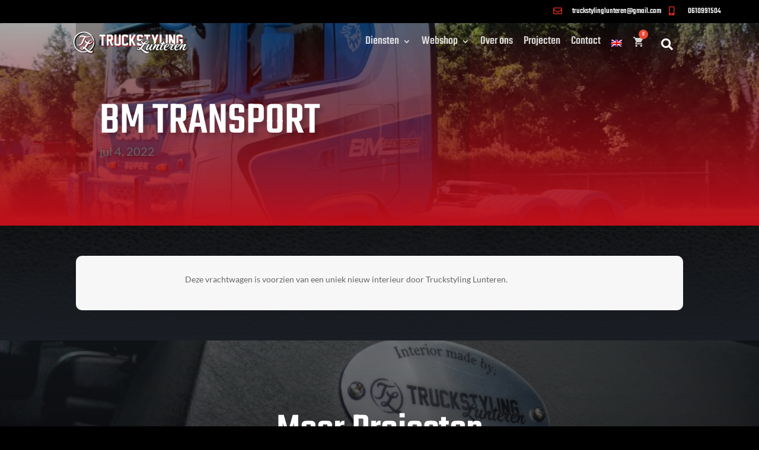

--- FILE ---
content_type: text/html; charset=utf-8
request_url: https://www.google.com/recaptcha/api2/anchor?ar=1&k=6LeHgDAnAAAAAN5qbwP17nA5LUZyaz0wT5YK0hY8&co=aHR0cHM6Ly90cnVja3N0eWxpbmdsdW50ZXJlbi5jb206NDQz&hl=en&v=PoyoqOPhxBO7pBk68S4YbpHZ&size=invisible&anchor-ms=20000&execute-ms=30000&cb=edp5z2vid4ov
body_size: 48491
content:
<!DOCTYPE HTML><html dir="ltr" lang="en"><head><meta http-equiv="Content-Type" content="text/html; charset=UTF-8">
<meta http-equiv="X-UA-Compatible" content="IE=edge">
<title>reCAPTCHA</title>
<style type="text/css">
/* cyrillic-ext */
@font-face {
  font-family: 'Roboto';
  font-style: normal;
  font-weight: 400;
  font-stretch: 100%;
  src: url(//fonts.gstatic.com/s/roboto/v48/KFO7CnqEu92Fr1ME7kSn66aGLdTylUAMa3GUBHMdazTgWw.woff2) format('woff2');
  unicode-range: U+0460-052F, U+1C80-1C8A, U+20B4, U+2DE0-2DFF, U+A640-A69F, U+FE2E-FE2F;
}
/* cyrillic */
@font-face {
  font-family: 'Roboto';
  font-style: normal;
  font-weight: 400;
  font-stretch: 100%;
  src: url(//fonts.gstatic.com/s/roboto/v48/KFO7CnqEu92Fr1ME7kSn66aGLdTylUAMa3iUBHMdazTgWw.woff2) format('woff2');
  unicode-range: U+0301, U+0400-045F, U+0490-0491, U+04B0-04B1, U+2116;
}
/* greek-ext */
@font-face {
  font-family: 'Roboto';
  font-style: normal;
  font-weight: 400;
  font-stretch: 100%;
  src: url(//fonts.gstatic.com/s/roboto/v48/KFO7CnqEu92Fr1ME7kSn66aGLdTylUAMa3CUBHMdazTgWw.woff2) format('woff2');
  unicode-range: U+1F00-1FFF;
}
/* greek */
@font-face {
  font-family: 'Roboto';
  font-style: normal;
  font-weight: 400;
  font-stretch: 100%;
  src: url(//fonts.gstatic.com/s/roboto/v48/KFO7CnqEu92Fr1ME7kSn66aGLdTylUAMa3-UBHMdazTgWw.woff2) format('woff2');
  unicode-range: U+0370-0377, U+037A-037F, U+0384-038A, U+038C, U+038E-03A1, U+03A3-03FF;
}
/* math */
@font-face {
  font-family: 'Roboto';
  font-style: normal;
  font-weight: 400;
  font-stretch: 100%;
  src: url(//fonts.gstatic.com/s/roboto/v48/KFO7CnqEu92Fr1ME7kSn66aGLdTylUAMawCUBHMdazTgWw.woff2) format('woff2');
  unicode-range: U+0302-0303, U+0305, U+0307-0308, U+0310, U+0312, U+0315, U+031A, U+0326-0327, U+032C, U+032F-0330, U+0332-0333, U+0338, U+033A, U+0346, U+034D, U+0391-03A1, U+03A3-03A9, U+03B1-03C9, U+03D1, U+03D5-03D6, U+03F0-03F1, U+03F4-03F5, U+2016-2017, U+2034-2038, U+203C, U+2040, U+2043, U+2047, U+2050, U+2057, U+205F, U+2070-2071, U+2074-208E, U+2090-209C, U+20D0-20DC, U+20E1, U+20E5-20EF, U+2100-2112, U+2114-2115, U+2117-2121, U+2123-214F, U+2190, U+2192, U+2194-21AE, U+21B0-21E5, U+21F1-21F2, U+21F4-2211, U+2213-2214, U+2216-22FF, U+2308-230B, U+2310, U+2319, U+231C-2321, U+2336-237A, U+237C, U+2395, U+239B-23B7, U+23D0, U+23DC-23E1, U+2474-2475, U+25AF, U+25B3, U+25B7, U+25BD, U+25C1, U+25CA, U+25CC, U+25FB, U+266D-266F, U+27C0-27FF, U+2900-2AFF, U+2B0E-2B11, U+2B30-2B4C, U+2BFE, U+3030, U+FF5B, U+FF5D, U+1D400-1D7FF, U+1EE00-1EEFF;
}
/* symbols */
@font-face {
  font-family: 'Roboto';
  font-style: normal;
  font-weight: 400;
  font-stretch: 100%;
  src: url(//fonts.gstatic.com/s/roboto/v48/KFO7CnqEu92Fr1ME7kSn66aGLdTylUAMaxKUBHMdazTgWw.woff2) format('woff2');
  unicode-range: U+0001-000C, U+000E-001F, U+007F-009F, U+20DD-20E0, U+20E2-20E4, U+2150-218F, U+2190, U+2192, U+2194-2199, U+21AF, U+21E6-21F0, U+21F3, U+2218-2219, U+2299, U+22C4-22C6, U+2300-243F, U+2440-244A, U+2460-24FF, U+25A0-27BF, U+2800-28FF, U+2921-2922, U+2981, U+29BF, U+29EB, U+2B00-2BFF, U+4DC0-4DFF, U+FFF9-FFFB, U+10140-1018E, U+10190-1019C, U+101A0, U+101D0-101FD, U+102E0-102FB, U+10E60-10E7E, U+1D2C0-1D2D3, U+1D2E0-1D37F, U+1F000-1F0FF, U+1F100-1F1AD, U+1F1E6-1F1FF, U+1F30D-1F30F, U+1F315, U+1F31C, U+1F31E, U+1F320-1F32C, U+1F336, U+1F378, U+1F37D, U+1F382, U+1F393-1F39F, U+1F3A7-1F3A8, U+1F3AC-1F3AF, U+1F3C2, U+1F3C4-1F3C6, U+1F3CA-1F3CE, U+1F3D4-1F3E0, U+1F3ED, U+1F3F1-1F3F3, U+1F3F5-1F3F7, U+1F408, U+1F415, U+1F41F, U+1F426, U+1F43F, U+1F441-1F442, U+1F444, U+1F446-1F449, U+1F44C-1F44E, U+1F453, U+1F46A, U+1F47D, U+1F4A3, U+1F4B0, U+1F4B3, U+1F4B9, U+1F4BB, U+1F4BF, U+1F4C8-1F4CB, U+1F4D6, U+1F4DA, U+1F4DF, U+1F4E3-1F4E6, U+1F4EA-1F4ED, U+1F4F7, U+1F4F9-1F4FB, U+1F4FD-1F4FE, U+1F503, U+1F507-1F50B, U+1F50D, U+1F512-1F513, U+1F53E-1F54A, U+1F54F-1F5FA, U+1F610, U+1F650-1F67F, U+1F687, U+1F68D, U+1F691, U+1F694, U+1F698, U+1F6AD, U+1F6B2, U+1F6B9-1F6BA, U+1F6BC, U+1F6C6-1F6CF, U+1F6D3-1F6D7, U+1F6E0-1F6EA, U+1F6F0-1F6F3, U+1F6F7-1F6FC, U+1F700-1F7FF, U+1F800-1F80B, U+1F810-1F847, U+1F850-1F859, U+1F860-1F887, U+1F890-1F8AD, U+1F8B0-1F8BB, U+1F8C0-1F8C1, U+1F900-1F90B, U+1F93B, U+1F946, U+1F984, U+1F996, U+1F9E9, U+1FA00-1FA6F, U+1FA70-1FA7C, U+1FA80-1FA89, U+1FA8F-1FAC6, U+1FACE-1FADC, U+1FADF-1FAE9, U+1FAF0-1FAF8, U+1FB00-1FBFF;
}
/* vietnamese */
@font-face {
  font-family: 'Roboto';
  font-style: normal;
  font-weight: 400;
  font-stretch: 100%;
  src: url(//fonts.gstatic.com/s/roboto/v48/KFO7CnqEu92Fr1ME7kSn66aGLdTylUAMa3OUBHMdazTgWw.woff2) format('woff2');
  unicode-range: U+0102-0103, U+0110-0111, U+0128-0129, U+0168-0169, U+01A0-01A1, U+01AF-01B0, U+0300-0301, U+0303-0304, U+0308-0309, U+0323, U+0329, U+1EA0-1EF9, U+20AB;
}
/* latin-ext */
@font-face {
  font-family: 'Roboto';
  font-style: normal;
  font-weight: 400;
  font-stretch: 100%;
  src: url(//fonts.gstatic.com/s/roboto/v48/KFO7CnqEu92Fr1ME7kSn66aGLdTylUAMa3KUBHMdazTgWw.woff2) format('woff2');
  unicode-range: U+0100-02BA, U+02BD-02C5, U+02C7-02CC, U+02CE-02D7, U+02DD-02FF, U+0304, U+0308, U+0329, U+1D00-1DBF, U+1E00-1E9F, U+1EF2-1EFF, U+2020, U+20A0-20AB, U+20AD-20C0, U+2113, U+2C60-2C7F, U+A720-A7FF;
}
/* latin */
@font-face {
  font-family: 'Roboto';
  font-style: normal;
  font-weight: 400;
  font-stretch: 100%;
  src: url(//fonts.gstatic.com/s/roboto/v48/KFO7CnqEu92Fr1ME7kSn66aGLdTylUAMa3yUBHMdazQ.woff2) format('woff2');
  unicode-range: U+0000-00FF, U+0131, U+0152-0153, U+02BB-02BC, U+02C6, U+02DA, U+02DC, U+0304, U+0308, U+0329, U+2000-206F, U+20AC, U+2122, U+2191, U+2193, U+2212, U+2215, U+FEFF, U+FFFD;
}
/* cyrillic-ext */
@font-face {
  font-family: 'Roboto';
  font-style: normal;
  font-weight: 500;
  font-stretch: 100%;
  src: url(//fonts.gstatic.com/s/roboto/v48/KFO7CnqEu92Fr1ME7kSn66aGLdTylUAMa3GUBHMdazTgWw.woff2) format('woff2');
  unicode-range: U+0460-052F, U+1C80-1C8A, U+20B4, U+2DE0-2DFF, U+A640-A69F, U+FE2E-FE2F;
}
/* cyrillic */
@font-face {
  font-family: 'Roboto';
  font-style: normal;
  font-weight: 500;
  font-stretch: 100%;
  src: url(//fonts.gstatic.com/s/roboto/v48/KFO7CnqEu92Fr1ME7kSn66aGLdTylUAMa3iUBHMdazTgWw.woff2) format('woff2');
  unicode-range: U+0301, U+0400-045F, U+0490-0491, U+04B0-04B1, U+2116;
}
/* greek-ext */
@font-face {
  font-family: 'Roboto';
  font-style: normal;
  font-weight: 500;
  font-stretch: 100%;
  src: url(//fonts.gstatic.com/s/roboto/v48/KFO7CnqEu92Fr1ME7kSn66aGLdTylUAMa3CUBHMdazTgWw.woff2) format('woff2');
  unicode-range: U+1F00-1FFF;
}
/* greek */
@font-face {
  font-family: 'Roboto';
  font-style: normal;
  font-weight: 500;
  font-stretch: 100%;
  src: url(//fonts.gstatic.com/s/roboto/v48/KFO7CnqEu92Fr1ME7kSn66aGLdTylUAMa3-UBHMdazTgWw.woff2) format('woff2');
  unicode-range: U+0370-0377, U+037A-037F, U+0384-038A, U+038C, U+038E-03A1, U+03A3-03FF;
}
/* math */
@font-face {
  font-family: 'Roboto';
  font-style: normal;
  font-weight: 500;
  font-stretch: 100%;
  src: url(//fonts.gstatic.com/s/roboto/v48/KFO7CnqEu92Fr1ME7kSn66aGLdTylUAMawCUBHMdazTgWw.woff2) format('woff2');
  unicode-range: U+0302-0303, U+0305, U+0307-0308, U+0310, U+0312, U+0315, U+031A, U+0326-0327, U+032C, U+032F-0330, U+0332-0333, U+0338, U+033A, U+0346, U+034D, U+0391-03A1, U+03A3-03A9, U+03B1-03C9, U+03D1, U+03D5-03D6, U+03F0-03F1, U+03F4-03F5, U+2016-2017, U+2034-2038, U+203C, U+2040, U+2043, U+2047, U+2050, U+2057, U+205F, U+2070-2071, U+2074-208E, U+2090-209C, U+20D0-20DC, U+20E1, U+20E5-20EF, U+2100-2112, U+2114-2115, U+2117-2121, U+2123-214F, U+2190, U+2192, U+2194-21AE, U+21B0-21E5, U+21F1-21F2, U+21F4-2211, U+2213-2214, U+2216-22FF, U+2308-230B, U+2310, U+2319, U+231C-2321, U+2336-237A, U+237C, U+2395, U+239B-23B7, U+23D0, U+23DC-23E1, U+2474-2475, U+25AF, U+25B3, U+25B7, U+25BD, U+25C1, U+25CA, U+25CC, U+25FB, U+266D-266F, U+27C0-27FF, U+2900-2AFF, U+2B0E-2B11, U+2B30-2B4C, U+2BFE, U+3030, U+FF5B, U+FF5D, U+1D400-1D7FF, U+1EE00-1EEFF;
}
/* symbols */
@font-face {
  font-family: 'Roboto';
  font-style: normal;
  font-weight: 500;
  font-stretch: 100%;
  src: url(//fonts.gstatic.com/s/roboto/v48/KFO7CnqEu92Fr1ME7kSn66aGLdTylUAMaxKUBHMdazTgWw.woff2) format('woff2');
  unicode-range: U+0001-000C, U+000E-001F, U+007F-009F, U+20DD-20E0, U+20E2-20E4, U+2150-218F, U+2190, U+2192, U+2194-2199, U+21AF, U+21E6-21F0, U+21F3, U+2218-2219, U+2299, U+22C4-22C6, U+2300-243F, U+2440-244A, U+2460-24FF, U+25A0-27BF, U+2800-28FF, U+2921-2922, U+2981, U+29BF, U+29EB, U+2B00-2BFF, U+4DC0-4DFF, U+FFF9-FFFB, U+10140-1018E, U+10190-1019C, U+101A0, U+101D0-101FD, U+102E0-102FB, U+10E60-10E7E, U+1D2C0-1D2D3, U+1D2E0-1D37F, U+1F000-1F0FF, U+1F100-1F1AD, U+1F1E6-1F1FF, U+1F30D-1F30F, U+1F315, U+1F31C, U+1F31E, U+1F320-1F32C, U+1F336, U+1F378, U+1F37D, U+1F382, U+1F393-1F39F, U+1F3A7-1F3A8, U+1F3AC-1F3AF, U+1F3C2, U+1F3C4-1F3C6, U+1F3CA-1F3CE, U+1F3D4-1F3E0, U+1F3ED, U+1F3F1-1F3F3, U+1F3F5-1F3F7, U+1F408, U+1F415, U+1F41F, U+1F426, U+1F43F, U+1F441-1F442, U+1F444, U+1F446-1F449, U+1F44C-1F44E, U+1F453, U+1F46A, U+1F47D, U+1F4A3, U+1F4B0, U+1F4B3, U+1F4B9, U+1F4BB, U+1F4BF, U+1F4C8-1F4CB, U+1F4D6, U+1F4DA, U+1F4DF, U+1F4E3-1F4E6, U+1F4EA-1F4ED, U+1F4F7, U+1F4F9-1F4FB, U+1F4FD-1F4FE, U+1F503, U+1F507-1F50B, U+1F50D, U+1F512-1F513, U+1F53E-1F54A, U+1F54F-1F5FA, U+1F610, U+1F650-1F67F, U+1F687, U+1F68D, U+1F691, U+1F694, U+1F698, U+1F6AD, U+1F6B2, U+1F6B9-1F6BA, U+1F6BC, U+1F6C6-1F6CF, U+1F6D3-1F6D7, U+1F6E0-1F6EA, U+1F6F0-1F6F3, U+1F6F7-1F6FC, U+1F700-1F7FF, U+1F800-1F80B, U+1F810-1F847, U+1F850-1F859, U+1F860-1F887, U+1F890-1F8AD, U+1F8B0-1F8BB, U+1F8C0-1F8C1, U+1F900-1F90B, U+1F93B, U+1F946, U+1F984, U+1F996, U+1F9E9, U+1FA00-1FA6F, U+1FA70-1FA7C, U+1FA80-1FA89, U+1FA8F-1FAC6, U+1FACE-1FADC, U+1FADF-1FAE9, U+1FAF0-1FAF8, U+1FB00-1FBFF;
}
/* vietnamese */
@font-face {
  font-family: 'Roboto';
  font-style: normal;
  font-weight: 500;
  font-stretch: 100%;
  src: url(//fonts.gstatic.com/s/roboto/v48/KFO7CnqEu92Fr1ME7kSn66aGLdTylUAMa3OUBHMdazTgWw.woff2) format('woff2');
  unicode-range: U+0102-0103, U+0110-0111, U+0128-0129, U+0168-0169, U+01A0-01A1, U+01AF-01B0, U+0300-0301, U+0303-0304, U+0308-0309, U+0323, U+0329, U+1EA0-1EF9, U+20AB;
}
/* latin-ext */
@font-face {
  font-family: 'Roboto';
  font-style: normal;
  font-weight: 500;
  font-stretch: 100%;
  src: url(//fonts.gstatic.com/s/roboto/v48/KFO7CnqEu92Fr1ME7kSn66aGLdTylUAMa3KUBHMdazTgWw.woff2) format('woff2');
  unicode-range: U+0100-02BA, U+02BD-02C5, U+02C7-02CC, U+02CE-02D7, U+02DD-02FF, U+0304, U+0308, U+0329, U+1D00-1DBF, U+1E00-1E9F, U+1EF2-1EFF, U+2020, U+20A0-20AB, U+20AD-20C0, U+2113, U+2C60-2C7F, U+A720-A7FF;
}
/* latin */
@font-face {
  font-family: 'Roboto';
  font-style: normal;
  font-weight: 500;
  font-stretch: 100%;
  src: url(//fonts.gstatic.com/s/roboto/v48/KFO7CnqEu92Fr1ME7kSn66aGLdTylUAMa3yUBHMdazQ.woff2) format('woff2');
  unicode-range: U+0000-00FF, U+0131, U+0152-0153, U+02BB-02BC, U+02C6, U+02DA, U+02DC, U+0304, U+0308, U+0329, U+2000-206F, U+20AC, U+2122, U+2191, U+2193, U+2212, U+2215, U+FEFF, U+FFFD;
}
/* cyrillic-ext */
@font-face {
  font-family: 'Roboto';
  font-style: normal;
  font-weight: 900;
  font-stretch: 100%;
  src: url(//fonts.gstatic.com/s/roboto/v48/KFO7CnqEu92Fr1ME7kSn66aGLdTylUAMa3GUBHMdazTgWw.woff2) format('woff2');
  unicode-range: U+0460-052F, U+1C80-1C8A, U+20B4, U+2DE0-2DFF, U+A640-A69F, U+FE2E-FE2F;
}
/* cyrillic */
@font-face {
  font-family: 'Roboto';
  font-style: normal;
  font-weight: 900;
  font-stretch: 100%;
  src: url(//fonts.gstatic.com/s/roboto/v48/KFO7CnqEu92Fr1ME7kSn66aGLdTylUAMa3iUBHMdazTgWw.woff2) format('woff2');
  unicode-range: U+0301, U+0400-045F, U+0490-0491, U+04B0-04B1, U+2116;
}
/* greek-ext */
@font-face {
  font-family: 'Roboto';
  font-style: normal;
  font-weight: 900;
  font-stretch: 100%;
  src: url(//fonts.gstatic.com/s/roboto/v48/KFO7CnqEu92Fr1ME7kSn66aGLdTylUAMa3CUBHMdazTgWw.woff2) format('woff2');
  unicode-range: U+1F00-1FFF;
}
/* greek */
@font-face {
  font-family: 'Roboto';
  font-style: normal;
  font-weight: 900;
  font-stretch: 100%;
  src: url(//fonts.gstatic.com/s/roboto/v48/KFO7CnqEu92Fr1ME7kSn66aGLdTylUAMa3-UBHMdazTgWw.woff2) format('woff2');
  unicode-range: U+0370-0377, U+037A-037F, U+0384-038A, U+038C, U+038E-03A1, U+03A3-03FF;
}
/* math */
@font-face {
  font-family: 'Roboto';
  font-style: normal;
  font-weight: 900;
  font-stretch: 100%;
  src: url(//fonts.gstatic.com/s/roboto/v48/KFO7CnqEu92Fr1ME7kSn66aGLdTylUAMawCUBHMdazTgWw.woff2) format('woff2');
  unicode-range: U+0302-0303, U+0305, U+0307-0308, U+0310, U+0312, U+0315, U+031A, U+0326-0327, U+032C, U+032F-0330, U+0332-0333, U+0338, U+033A, U+0346, U+034D, U+0391-03A1, U+03A3-03A9, U+03B1-03C9, U+03D1, U+03D5-03D6, U+03F0-03F1, U+03F4-03F5, U+2016-2017, U+2034-2038, U+203C, U+2040, U+2043, U+2047, U+2050, U+2057, U+205F, U+2070-2071, U+2074-208E, U+2090-209C, U+20D0-20DC, U+20E1, U+20E5-20EF, U+2100-2112, U+2114-2115, U+2117-2121, U+2123-214F, U+2190, U+2192, U+2194-21AE, U+21B0-21E5, U+21F1-21F2, U+21F4-2211, U+2213-2214, U+2216-22FF, U+2308-230B, U+2310, U+2319, U+231C-2321, U+2336-237A, U+237C, U+2395, U+239B-23B7, U+23D0, U+23DC-23E1, U+2474-2475, U+25AF, U+25B3, U+25B7, U+25BD, U+25C1, U+25CA, U+25CC, U+25FB, U+266D-266F, U+27C0-27FF, U+2900-2AFF, U+2B0E-2B11, U+2B30-2B4C, U+2BFE, U+3030, U+FF5B, U+FF5D, U+1D400-1D7FF, U+1EE00-1EEFF;
}
/* symbols */
@font-face {
  font-family: 'Roboto';
  font-style: normal;
  font-weight: 900;
  font-stretch: 100%;
  src: url(//fonts.gstatic.com/s/roboto/v48/KFO7CnqEu92Fr1ME7kSn66aGLdTylUAMaxKUBHMdazTgWw.woff2) format('woff2');
  unicode-range: U+0001-000C, U+000E-001F, U+007F-009F, U+20DD-20E0, U+20E2-20E4, U+2150-218F, U+2190, U+2192, U+2194-2199, U+21AF, U+21E6-21F0, U+21F3, U+2218-2219, U+2299, U+22C4-22C6, U+2300-243F, U+2440-244A, U+2460-24FF, U+25A0-27BF, U+2800-28FF, U+2921-2922, U+2981, U+29BF, U+29EB, U+2B00-2BFF, U+4DC0-4DFF, U+FFF9-FFFB, U+10140-1018E, U+10190-1019C, U+101A0, U+101D0-101FD, U+102E0-102FB, U+10E60-10E7E, U+1D2C0-1D2D3, U+1D2E0-1D37F, U+1F000-1F0FF, U+1F100-1F1AD, U+1F1E6-1F1FF, U+1F30D-1F30F, U+1F315, U+1F31C, U+1F31E, U+1F320-1F32C, U+1F336, U+1F378, U+1F37D, U+1F382, U+1F393-1F39F, U+1F3A7-1F3A8, U+1F3AC-1F3AF, U+1F3C2, U+1F3C4-1F3C6, U+1F3CA-1F3CE, U+1F3D4-1F3E0, U+1F3ED, U+1F3F1-1F3F3, U+1F3F5-1F3F7, U+1F408, U+1F415, U+1F41F, U+1F426, U+1F43F, U+1F441-1F442, U+1F444, U+1F446-1F449, U+1F44C-1F44E, U+1F453, U+1F46A, U+1F47D, U+1F4A3, U+1F4B0, U+1F4B3, U+1F4B9, U+1F4BB, U+1F4BF, U+1F4C8-1F4CB, U+1F4D6, U+1F4DA, U+1F4DF, U+1F4E3-1F4E6, U+1F4EA-1F4ED, U+1F4F7, U+1F4F9-1F4FB, U+1F4FD-1F4FE, U+1F503, U+1F507-1F50B, U+1F50D, U+1F512-1F513, U+1F53E-1F54A, U+1F54F-1F5FA, U+1F610, U+1F650-1F67F, U+1F687, U+1F68D, U+1F691, U+1F694, U+1F698, U+1F6AD, U+1F6B2, U+1F6B9-1F6BA, U+1F6BC, U+1F6C6-1F6CF, U+1F6D3-1F6D7, U+1F6E0-1F6EA, U+1F6F0-1F6F3, U+1F6F7-1F6FC, U+1F700-1F7FF, U+1F800-1F80B, U+1F810-1F847, U+1F850-1F859, U+1F860-1F887, U+1F890-1F8AD, U+1F8B0-1F8BB, U+1F8C0-1F8C1, U+1F900-1F90B, U+1F93B, U+1F946, U+1F984, U+1F996, U+1F9E9, U+1FA00-1FA6F, U+1FA70-1FA7C, U+1FA80-1FA89, U+1FA8F-1FAC6, U+1FACE-1FADC, U+1FADF-1FAE9, U+1FAF0-1FAF8, U+1FB00-1FBFF;
}
/* vietnamese */
@font-face {
  font-family: 'Roboto';
  font-style: normal;
  font-weight: 900;
  font-stretch: 100%;
  src: url(//fonts.gstatic.com/s/roboto/v48/KFO7CnqEu92Fr1ME7kSn66aGLdTylUAMa3OUBHMdazTgWw.woff2) format('woff2');
  unicode-range: U+0102-0103, U+0110-0111, U+0128-0129, U+0168-0169, U+01A0-01A1, U+01AF-01B0, U+0300-0301, U+0303-0304, U+0308-0309, U+0323, U+0329, U+1EA0-1EF9, U+20AB;
}
/* latin-ext */
@font-face {
  font-family: 'Roboto';
  font-style: normal;
  font-weight: 900;
  font-stretch: 100%;
  src: url(//fonts.gstatic.com/s/roboto/v48/KFO7CnqEu92Fr1ME7kSn66aGLdTylUAMa3KUBHMdazTgWw.woff2) format('woff2');
  unicode-range: U+0100-02BA, U+02BD-02C5, U+02C7-02CC, U+02CE-02D7, U+02DD-02FF, U+0304, U+0308, U+0329, U+1D00-1DBF, U+1E00-1E9F, U+1EF2-1EFF, U+2020, U+20A0-20AB, U+20AD-20C0, U+2113, U+2C60-2C7F, U+A720-A7FF;
}
/* latin */
@font-face {
  font-family: 'Roboto';
  font-style: normal;
  font-weight: 900;
  font-stretch: 100%;
  src: url(//fonts.gstatic.com/s/roboto/v48/KFO7CnqEu92Fr1ME7kSn66aGLdTylUAMa3yUBHMdazQ.woff2) format('woff2');
  unicode-range: U+0000-00FF, U+0131, U+0152-0153, U+02BB-02BC, U+02C6, U+02DA, U+02DC, U+0304, U+0308, U+0329, U+2000-206F, U+20AC, U+2122, U+2191, U+2193, U+2212, U+2215, U+FEFF, U+FFFD;
}

</style>
<link rel="stylesheet" type="text/css" href="https://www.gstatic.com/recaptcha/releases/PoyoqOPhxBO7pBk68S4YbpHZ/styles__ltr.css">
<script nonce="0jZ76azZVNWLMosS0bok5A" type="text/javascript">window['__recaptcha_api'] = 'https://www.google.com/recaptcha/api2/';</script>
<script type="text/javascript" src="https://www.gstatic.com/recaptcha/releases/PoyoqOPhxBO7pBk68S4YbpHZ/recaptcha__en.js" nonce="0jZ76azZVNWLMosS0bok5A">
      
    </script></head>
<body><div id="rc-anchor-alert" class="rc-anchor-alert"></div>
<input type="hidden" id="recaptcha-token" value="[base64]">
<script type="text/javascript" nonce="0jZ76azZVNWLMosS0bok5A">
      recaptcha.anchor.Main.init("[\x22ainput\x22,[\x22bgdata\x22,\x22\x22,\[base64]/[base64]/bmV3IFpbdF0obVswXSk6Sz09Mj9uZXcgWlt0XShtWzBdLG1bMV0pOks9PTM/bmV3IFpbdF0obVswXSxtWzFdLG1bMl0pOks9PTQ/[base64]/[base64]/[base64]/[base64]/[base64]/[base64]/[base64]/[base64]/[base64]/[base64]/[base64]/[base64]/[base64]/[base64]\\u003d\\u003d\x22,\[base64]\\u003d\\u003d\x22,\x22dMOfwoPDmcKiL8OKwqHCicKXw7vCgC3DocONBnBBUkbCrHJnwq5Fwrksw4fCs3tOIcKaV8OrA8O4wqE0T8ONwoDCuMKnHSLDvcK/w6IiNcKUSVhdwoBaK8OCRhkdSlcSw7E/[base64]/FEPDiMOWwrMAWUvDicOrMiXCj8KvSwjDtMKZwpBlwpfDilLDmRJlw6swLMOiwrxPw4xOMsOxdXIRYn8qTsOWb3ABeMOlw7kTXDDDol/CtwARTzw7w7vCqsKobsK1w6FuJ8KbwrYmTRbCi0bCg1BOwrhhw7/CqRHCvcKNw73DljzCtlTCvwkLPMOjScKCwpcqaF3DoMKgCsK4woPCnCAuw5HDhMKTbzV0wrgbScKmw5Bpw47DtBnDk2nDj3rDgxoxw5d7PxnCmWrDncK6w45gaTzDjMKUdhYgwr/[base64]/w6PDosOJw5HCrGjDswXDlsOOcMKdOi1mR1nDhA/[base64]/w4TDj8ORwoBQw6jCqsOzw4opwqbCuVbDl1VJHjhzw58owoHCnmnCoH7CjlhzQGcdT8OHM8OQwq3Crx/DjhLCqsO9YkR8Q8K9ahkJw5Y7ckJhwoUowqHCtsKdw4TDlcO+VyhVw5TCosOEw4VcI8O4FQ3ChsOcw7g/[base64]/CocKRdn/CnSPDrCEdwrxnIMOXwod3w6HCsVhFw6bDpcKmwopEMcKYwqXCu1XDoMKNw6BWGgQvwqXCl8OKwr/CsR4LE3wyFUfCscKqwoHDuMO9wpF6w7Yuw5jCtMKDw6RwS37CsEPDkjdUd3fDi8K7eMKyCkIzw5HDmlAgejfCu8KywrEBYsORTSt9IGRBw697wp7Ci8KVw6/[base64]/DuxokPDE6wrk/JSUSVTTCs8O1OMKYKGNVMgDDlcK5AFHDlcKBV2vDgMOmC8OcwqEHwo4ofhvChsKMwpXCg8Oiw4zDisObw4TCg8Owwo/[base64]/DtMOsw51TZFVawr4/F8Ozw6rDvB08wp/DlUzDtz7Dq8Kxw5lKT8OrwoRQFE5ew73Dryp4U0ZMeMKjV8OxUiTCr23DvFc1AwUmw53CpFhOAcKhAcOXajrCi351MMKZw4EJYsOFw6ZYdMKxworCjUorcl51EAcHH8KOw4TDmMK5YMKQw49Kw43CjDTCmDRxw7vCmGbCvsKnwoURwoHDkFHCqxc/[base64]/CgmwewrjDicOJw6VYwofCq8O3w7rDgkXDtAtxwobCmcOXwoMfCEdkwqVuw5sNwqPCuW5DWl/CmRzCiTZtBAUxL8OtdGcMwp51UBxhaX7DjXsLwrHDmcKDw6ISAwDDv2IIwogEw5bCnCNIe8ODW2hVw6hhK8OSw6wxw6PDngYVwrLCnsOsBDLDiQLDhFpkwqgHLsOewpwqw7nCv8OrwpLCizRePMKVU8O0PhLCnBLDmcKEwqpmZcOTwrY2V8Oww4NKw6JzO8KKIU/[base64]/[base64]/ChsKkwpZ8XBNGwr9sDUjDkxHCrlU9w6PDvynClMKTFsK8w7Ftw44qdnoGXwVCw6nDvDFRw6bCtCzCvS55ZxXCnMKoQX/CjsOPaMOtwocTwqvCtEVJwpAUw51iw5/CkcKEbF/Ck8O8w7rDmgTCg8OPw5nDpMO2WMKtw6HCtyIVEcOiw65RIH4BwprDjRfDkwkhV1nCki7DoUB8MMKYFB8ZwoA3w6ZdwprCsRfDvyTCrsOofV1lcMO1eRXDk3IPBnYwwprDoMOjJwtHbsKmW8K4w6o9w67DncKCw7pRDnUWJgshJcKXYMKdXMKYHB/CiQfDqm7CsQBJAi58wqpcNSfDoX0PdMK7wpAFd8Kcw5VIwrtyw4LCnMK/wrTDqjvDlW3CsgVuwqhUwpDDu8OIw7fDpz8LwonDqVXCt8Kow5cnwqzClWPCqTZkU20YGQ3Cm8K3wppNwqbCnC7DusOawp0Cw6nCjMKgJMKYJ8KmTTrCigt8w4/CqcK5wqHDjcOpO8O/CAklwoVFAHzDscOlwpxYw6LDoyrDp2HCk8KOWsK5w54Pw5lJVlbCs2nDriFyWw3Cn1TDvsK7OTrDjFhyw5fCoMOMw73CiEZmw7sTHXbCnAN1w7vDocOkJsO+QAkTBxrCsinCqMK6wr7DscK2w4jDmcO8wox8w5vCncO/Wy47wr1VwrPCl0TDlMOEw6JKXMOnw4VoEMOww4dew7UtDn/DpMKqLsOAS8OTwpXDnsO4wpZ6dF4Kw4zDqDllREbDmMOiETMywo/DgcKfw7ErEMOSITxUHMKSGcO/wqbCisK6JcKLwprDicKDb8KKJMOyagV6w4BOSBUZfMOsIGNxaRnCiMK3w7wtfE1ofcKGw4PCjyQNcEN6PcKswoLCpsOKw7LDssKWJMOEw6nDvMKTaFjCh8Oiw6TCn8Kwwp1RZsOdwqPCoXTDvRPCh8OHwr/DsVDDsW4YH1wyw4EeLsOECMKtw69+wrc9wpTDvsO6w6Jww4rDlllYw69RacOzOR/DgXlcw5gAwrlFExfDuiodwqAOaMOBwoocHMOuwq8Vw6ZobcKYf2MVKcK5PMKLfkgCw4VTQ1vDscO/BcOow6XChEbDkmXCj8KVw5TDuAFMbMO3wpDCrMOFbcOiwpVRwrnDp8OJfMKabMOBw4zDtsKuC1Qgw7t7C8O/RsOowqjDpcKVLBRPcMKxacOyw4cIwpnDo8OhIsKhUsKFCkHDi8Kzwq52VcKcMRhtCcKCw4VowrIUVcOBJ8Owwppew7Uow7/DksO1ey/DtsOrwqs/LCDDpsOQJ8OUR1fCoWTCvMOZSC1gDsKqa8KEBgs7XMOMXsOfcMOsIsOdIyQyKmF2YMO5DxwRTjTDk3FzwoN0DQJdbcKoQ0vCkX5xw5Iow7JyZlROw5DCu8K1YXF9wohSw5Zkw7rDqSbCvFrDl8KEQCjCsknCqcKhDcKMw5ACVcKLHyXDscODw4bDmGTCqV7DpV5Nwr/[base64]/Cg8O/[base64]/[base64]/CvMK5wp7CpsOAwqo+O8KdXxfCqcKnwp/Cuml+IMODESrDtGDChsOzPkUDw5lCMMOEwpnCmiAvDnBLwqrCkA/DscOTw5TCuWfCvsOpNi/DunRrw65aw7LDiFXDpMOlw5/CtcKSQB88K8O5DWgww7rCqMO6ZQR0w5ILwqPCncKnT0Q1I8OmwoYcYMKjODtrw6DDjcOfwpJHEcOgb8K1w78wwrclTsOjw6Mfw6XCnMK4NG/Ct8KHw6JJw5Nnwo3CkMKWEn19RsOdHcKhP3XDhT/CisKjwqIHw5JAwr7CjBd5UFvDssKZwqTDjsOjw4DChTwKImorw6cGwrXCtWxLLUDCvnHDrsOcw57DlgHCucOvTULCicKhYzfDmsO8w5UpQ8OOwrTCvk/[base64]/[base64]/OsKrU8K8NMK+woPDpBvDhMOuwpU6LsKkeMOxI1sQVsKiw4LDssKUw7Acwp7DtzPDhcOiOgvCgsKyJn8/[base64]/DuFHDncOZwrR8JhoHw6wpwqjCmsKawpTDj8Kqw5ALCMObw4NqwoTDrMOsPMKbwrUnaF/CmB7ClMOMwqzDuwkgw69LX8O2w6bDk8K5BMKfw4d/w6LDs0cLRHUUC3gvYFbCsMOTwpR9f2vDmMOxFyjCokJww6vDvsK4wojDrMKiZkQhF1R1bFkOZA/[base64]/NsO7wqpCw4ZrXBfCuMKfaA3CpyzCkRvCicK2E8Kewp4lwrrDoTgROlUJw6xawrZ/TMO3W0nDnUd6UX7Cr8KEwq48A8KTSsKIw4MYTsOkwqk3T30EwrnDpsKDP1XDqcODwoTDmMKHUDN1w5VgDBZtJBrCuA19Wxl0w7HDgEQTTWJPUcO/w77DucKtwojCuGF9N33CrMK4GcOAO8Omw5XCphogw5oeMHfDh1sYwqPCsD0Uw47Dki7Cv8OBSsKdwpw1w7dIwqEwwqdTwr1rw5fCnD5GDMOnMMOEBxfClEnDkjwFdhoTw5Rgw7U/w7Zaw5pmw4bChcKXc8KTwoDCt09Lw5gFw4jCuztzw4hdw5zCnMKqLknChUdtY8Ocwok4w6ETw7zCpUbDvMKowqcaGUBgwr0sw4Rbwr8iFmEdwpvDtcKZMMOLw6bClVU6wpcAdBpCw7PClMKQw4hNw6/DmhoPw6DDtgFibcOVUMOIw5HCsGhewoLDqC83LmbCpxkvw7QDw7TDiBB5wrwjLlLCtMKjwrbCkkzDoMO5wrc+YcK1TMKNSRR4wpDCvDXDtsKUXz8VOQ8sOTvCmxx7HlokwqI/VzhPT8KkwqlyworCoMOUwoHDucOIUn8GwoTCjMKCNlxkwonDvwM6KcKFBlpMfRjDj8OTw53CtcOXYcOdDXl/[base64]/DgyhQw5jCrcODE8Kqwq0rwpvDpg/DicOVNAdQGcKXwrUrVT0fw79fIkw5TcOoG8K3woLDrsK0EEg7ADY3P8KTw4JCwrdrOi/[base64]/Dv8OGwpdTblzDssOZfTtcEE9nwph/YyvCu8Oie8KAC31two9qwrxEF8K8Z8O2woDDpsKsw6/[base64]/wrANw6Mww419WsOBNMKxwqtQZcKZwqsebGRfwox0Tl4Vw5oEPcOOwrnDiAzDvcKwwrvCoWnDqH/Cl8K7eMKQfcKswoJjwrUDD8OSwqEkRcK3w60zw4LDs2HDgGV1MRjDqjgaHcKPwqDDpMOaU1vCpEdvwpxiw582wp7CihYJVUPDusONwoIIwo/Ds8Kww79LFU9twqTDpsO1wrPDk8KWwqA1ZMKrworDqcOpT8KmGcKEEEZiP8OYwpPCqyEZwqjDpVc9w5R0w7HDoyAQN8KJHcKNfMOHecOMw5gIEMKYJj7DrMOiGsKCw5QKL2/Ci8Klw4PDrXrDtilRKX5QHSwowq/Dpx3DvA7DtsKgJ0jDlVrDhWfCjE7CqMKCw6VUw6NBfFoNwpjCm19sw5/Dq8OGw5/DiHoow5zDmXIoQHZMw7lwZcKKwqDCnVrDm0bDvMOgw6kHwptfZsO8w6/ClHIow4R3PF8Sw5deUFMWRxxvw4JsCsKuA8KGH20mX8K3WwnCjX7Cgg/DrMK1wqfCgcKtwrlGwrQ2bMOpe8KiG24Fw4Fcw6FvFwrDtsOHDgVOw43DmTrCuijCox7CuzzDgsKaw6Q1wooOw5l3NUTCiCLDhCbDmsO9dSUBUMO/QH0CbBzDp3gITgvCskccIcOwwr9KAmQWVxPDu8KbBW1NwqHDsBPDo8K2w60YC2nDiMKJFHLDoGQ1fsKaUEYxw4/DmkfDrsK8w6pyw4EROcKjLSPCvMKywqUwR3vDucOVSjfDh8OPUMKyw4rDnUoBwofDul9Kw6IqDMOIM0zCvmvDuw/[base64]/Dri7DssOAw7k6OMKxAkPDuFtkwpULeMOuMjteN8O+woJmeE7CjFPDk0bCiQHCvWpDwrARw4LDhwTCryUMwqdtw5jCuR7DuMO5TVfCrnjCu8OiwpDCpsK4KmPDqcKHw608wrzDp8Ojw73CuDwOGXcdw7Nuw68oNSHCoTQow6DCiMOfEAQHLMK/woTCqmMuwpwlAMK2wpxDG23DqXHCm8O9WsK3Cn1MC8OUwqYrwqXCsz5GMmIzPChCwpDDh1Zlw4Jow5sYDx/[base64]/[base64]/DgsK+wq9VwrPCgcO8w4bDgCDCi13Dt8K/WifDhXLDolV2w5TChMK2w6k+wqHDjcKoPcK3w77Ck8Odwocpf8Ktw67DryLDtH7DojnDmhXDnMOFd8Kdw5nDssKawozCncOZw73DrTTCvsOSOcOFLgfCksOyJMKjw4gBGXhUEcOnfMKqai86dkfDmcKLwo3CosO/woAuw4YiDCvDmSbDrU/[base64]/DmMKGUMKvQFjDncOLMyoOWEMoXkkCwqbCgA/CojF5w5LCgnXCj0pSUsKZwoDDuAPDg2Ynw6bDhcO4HlXCuMOkV8OZIk0UbTHCpCBFwrgkwprDhR/DrQp0wqXCtsKCJ8KZP8KLw5nDg8Kbw4FYG8ORAsKYOn7Cgz7DiF8WCSfCoMOJwqgKVidXw4nDq102UGLCuEkfc8KTdVNGw7/Dky7Cp3kIw6xqwplVBxvDusK2KnErJhVdw7bDpzJ9wrPDl8K/[base64]/wpnConE0Z1otw53DunYBwqPCqsKTw4kow5RzHm7Ck8OWK8KRw44KHcKBwpx+VCnDocO3f8OaR8OwZhTCt23CnCLDhX/DvsKKLsKgMMOxBUzCpC3DpgrDl8ODwpnCr8K7w5waTsKnw5ocOA3DgFvChUPColbDrRcaW1nDgcOgw6TDj8KqwpXCsk11QnLCoVFfaMKhw57CgcOywpvChCXCjAonfFUObVl/[base64]/CjsORYyDDsnwlw5zCoRsMwpFrw4QLWm/DhHNKw4xRwpkDwop/wrldwo1iLUrCjVfCucKmw4fCr8KYw5EEw4FJwo9Pwp3Ci8OYLDYfw4UBwpoywpbCpEXDk8OBccOYHQfCmi93KsOEcGh2bMKbworDhg/CrTAsw642wprDkcKyw44gH8K7wq5/w5cFdAFRw5I0OkJCwqvDilDDk8KZH8OzP8KiI08jAhU0wpXCuMOVwpZaa8O0w7U3w7UXw5/[base64]/[base64]/CpmHChAnCtWXComcAw7EGwrkow5NdwobDqQgqw5NdworCrMOnFMK+w68NSMKfw6bDul3CpWMCa1pxdMONfU/DnsKsw7ZQAArCjcK8cMOrOjYvw5Z7SShqPyJowrFddzklw4tywoVRc8OPw4pZXsOWwrHCtFlQY8KGwojCksO3TsOvb8Oad0PDmMKiwrcKwpkEwql3UsK3w4lgwpDDvsKaUMKBbELCvMKrw4/DjcKlfMKaN8Omw71IwqxfVxsswpHDmMO3wqbCtw/DhcO/w5xww6jDik7Cv0VTG8KPw7bDnSdTcGbDg1hqOsKLPsK6AcKBGlDDtjFWwrLCi8OQP2TCgmARUMO3DMK0woEEFlDCoy9Gwp7DnixwwpLCkyFCe8OiF8OIWiDCscOYwoXCtADChmN0IMOYw5fCgsOAHQnDl8K1PcOAwrMrU0zDjG0aw4/DrnUzw4Fww69ywrnCrcKew7jDolM4wqzDmngSIcK7ey4fe8OgHhFlwpk+w5U4MD7DlVnCj8OLw7dcwqrDt8KIwpAFw6l1wrYFwr3CjcO7M8OHJloZGWbCjMOUwoErwo/[base64]/w4vCs3XCuyjCpB3CmMOQS8Kjw51twowOw5YXIcO1wrPCpVIFd8OgcGbDrk3Dj8O9agzDoiEdEU5wSMK0HwkJwqMMwr7CrFpvw7nDmcKww4LChG0TOcK+wp7DusO8wrBDwqoZU3lvZn3CsRvDtXbDlm/Cs8KGBsO4wqLDqiDCkiUew7RqL8OtL1bCksOfw6XCk8Kkc8KbWzoowoQkwoMnw5B6wp8BV8KDKh4zJQ4mfcOMD0jDksKLw5lAwrXDmhF7w4oKw78RwoF6SGhdGGUtI8OAJxLColXDjcOFUXhtw7DDp8K/[base64]/DnBnDkMOdJH5MRV4IwrHDjE7DoHDCszDDkMKnJcKvJcOdwovCvcOYOSVkwrnDgcOKUwFSw7nDuMOCwrzDmcOPe8KZY1QPw6Uhw60ZwojDnMO2wrwCWkbChMKNwrxzSBQfwqcKE8KkTijCjHNlcVUrw7dSZMKQc8KRw4ZVw5AALsOXRRRlw69kwoLDuMOqU053w4/CtMKHwo/DlcOzYnPDknw/[base64]/[base64]/DiCTCiMOyC8OOPQzCp8KHw4IUw6whwqvDlFoOwrfClgjCusKXwrdgNDdiwrAAwoXDlcKfeB/CiADDr8KwMsObc3d8wpHDkgfCmQQhUMObw7BwScKncWw+w54hXMKgIcKQRcO5Vkoqwql1wpjCscOnwqvDsMOvwq9Iwp7DtMKSR8OiOcOJKlvChWfDiGXCjl0LwrHDpcOIw6cAwrDCmcKkL8Orwqlxw7XCn8Ksw6jDlcKywpvDql/CjyvDmWBlK8KGL8O7ehdywoV5wq5awovDvcOwBWTDsHdgOcKOBzLClx4AHMOdwr/CgsO7wrDDj8OESWnDucK7w5VCw5TCjFXDlGkbwpvDuFE0w63CrMOYVMKPwrrDucKbExYlwpPCrmIUGsO7wrsubMOFw7sedm1fLMOJF8KQFWnDsAF7w5pXw7/Co8OKwokvYMOSw7/CocO+wqbDl1DDt3ZGwrXCtsKLw4DDicOWU8KKwogKGVNpXsOFw73CkAkrHzLCjcOUREpHwoLCqTpawq9IDcOhbMKBZsOwEh0RO8K8w6DDoVFgw7cwNMO7wqUjWHjCq8OSw5/ChcODZ8KaVFHDgiNqwqcyw7MQCi7Cn8OwIcO4w6V1e8Ooc17CiMOdwq7CiCsvw6xre8KuwrREMcKBS2p/w4INwpPCqsOzw4Vuw4Qew5gXPlbCtMKPwrLCv8O6wpwtDMO5w7bCllAowpLDnsOGwpPDg1o6O8KJwrIuDCN/J8O3w63DtcKCwpBuRnF2w6Y9w6HCgwXCnz1efsKpw4PChBLCtsK/[base64]/DrxhKw7p9UcK2DsKoc8Khf0dGwpo4wpJXw4kgw5hPwoTDqyUfWU4lFMKVw7hKNMOewqbChMO1LcKQwrnDhCFFXsOfNcKoc3LCpX56wpZhwqrCukx9ZzNow6zCk1Aswqp1N8ONCcK6BCotPSdCwpjCtHB3wp/CkGXCkU/DlcKGU33CgHJUN8OBw7Zsw7YvBMOjM1cebsOfM8Kfw7gVwolsHQpNKMOZw73Ck8KyEcKzNGzClMO5OsOPwpvDoMKqwoUdw7bDvcKxwodpDDYcwrHDt8OReF/DmcOJQsOrwrcKX8OoUlF3YjbDi8KQeMKjwqHCksO6YHfCkwnDtG/CjTBuHMO9TcOew4rDosOMwq9bwqxETU5bG8Orwr4eEcOcdQzCpMKPa1DDvDAGVkhxK17CnMOgwo4tJRzCiMKQUxnDkCnCssKlw7FfEMO/wp7CncOQbsO2PXXDsMKQwoEow5LCjcK0w77DkAHChRR5wppWwq4bwpbCp8KHwrPDrMOBZcKmPsO6w7Z/[base64]/DtiPChMKbw6Qrw7k2w5rCmMO7JcKDdA/DuMObEMOMImHCnMKXDgDDvnB1SybDlSHDjVYGZsO7GcKnwqLDt8KKP8KTwrlxw4VbU3M4woslw5DClMOAUMKhw5QWwoY2MsKdwoTCn8OMwrgTD8Kiw6pgwo/Ck0XCtMORw6nDn8Khw4puCsKYfcOIw7LCrwLCpMK9w7I1PjZUQ3HCtsKlfGEnM8KAemnCk8Okwp/DuBstw7nChV/CiH/CmhxXBMOewq3Cl3RPw5bChjxqw4HCjzrCh8KZfHk7woXCvMK5w5/Dm0TCk8OOAcOcWwgSN2JzFsO+w77DhB5EXyHCqcOgwpDDpsO9fsOcwqEDSCPCqcKBeAUKwprCi8OXw71lw6Ynw4vCqcOpcWBAf8OpI8Kww5vDp8OKAsKhw5wdPcKYw5/DuHkEScKKNMOaG8KrdcO8Jy/Dh8OrSGN9ETtAw6twNh8CKMKxwoxDJhdBw5k2w5jCpAbDiGJWwpw7RzXCqMKqwrwxFcOXw44jwrbCqHHCpipyDUTCiMOwN8O/[base64]/c8K/[base64]/DmsKRw4HCn8KjCys1wogbw7pRJW1UwrDDqx7Cl8KED3rCsTXCjWXCmMKwHEh4NHYcwpTCvsO1NcKYwoTCnsKYJMKkfcOcYCHCscOJJkjCs8ORCxhvw7cCay8ywpZEwrEKBMOTwr0Iw4bCuMO/wrAcKGvChFdBF13CvHXCvsKPwojDv8OKIMKkwpLDhVEJw75FXsKkw6tdYEfClMK2dMKDwocLwq1aY3IZJcOSwoPDg8O/SsKxP8Oxw6zCvB1sw4bCosK9HcKxdhbCm0MUwrDDn8KbwqDDj8Ksw4NuCMKqwoYBY8KNC0JBw7zDgXd1cgELEADDq3vDlx9sdBnCscOhw7h1acKyJhpRw5xkQ8O4wpJ2w4LCgDYYfMO/[base64]/w6zChXnDrDvCqcOaOh9FHMOJw5ZawqXCtcOjw48Kwrh4w5MsRsO3w6nDmMKPEWPCr8OowrItw4vDpi8hw7jDlMOnEV5tTEzCvTZJbMOxTXjDmsKswq7CgzPCp8KHw4/[base64]/Cv8K0wpXCnMKcw5Bvd1pwV2Mqwp3CiVfDimvCpsOYw7fDvMKlUlDDoEPCoMOmw7zCkcKQw4IsPj/CqDBIEWXDr8KoE1vCgAvCssOPwozDo3ofMx5Qw4zDlyfCsDZBHFVYw6bCrRFDZGNHFsK/fcO+AQTDnsObHMOlw6gUV2t4wqzCrsObIcKbDg8hIcOiw6vCuBfCu2kbwrnDusOXwpvCj8Oqw4bCt8K8wqQew57Cj8OALMO4woLCogdiwpg+bXXCrMK4w5jDucKiDMOuTVHDscO6fhfDkkHDvcKRw449EMK4w6fDpVDCv8KvcBxRPsKaacORwo/DrsKnwp00worDtFY2w6nDgMKpw7BqO8OPb8KzZhDCu8OyDsKgwrkkbGIKQMKVw4VFwoV6IMK2KcKlwqvCvwjCp8KxI8OHa3/[base64]/DnMKnDHnDq8K2KcKKwpRaw6wpw6HCiUYTw6UfwqLDiwJ0wrDDlsOXwqxoRADDkiM8w4DCpBrDo2LClsKMQ8KhacO6wrPCv8K4wqHCrMKoGsOKwr/Dh8K5w4pTw5paNRlgFjQyesOaBxTDqcKrIcK/[base64]/wrjCsGAecUoowo8XJyrDucKRwpUXw6c/wo8CwrXDvMO9dz4iw6d7w6nCqnnDgsKDM8OnKcKkwqPDhMKMYn4gw4k/YmoFIMKKw5nCpS7Dv8KIw717ecK7Kys6w5fDo03DqinCi1nCqcOnwoRBCsOgw6LClsKLTsKAwoUDw7PClEDDoMOgUsOywoh3wrl6eRojwqLCjMKFVUYcwqk6wpXCp2Fkwq4lEw8vw7Elw5PDvsOdOlkefw3DrcOLwqYyecKswo/CoMO8MMKdJ8OUIMKLFAzCq8KNw4TDscOdIToKTWHDj1NMwoXDpRfCncKhbcO+ScO/DV9+f8OlwqfCkcKlwrJMAMOUIcKBc8K3c8KxwohYwooyw5/CsBwFwoTDhl5ZwpPCpGxww4/[base64]/DrsKzWDt4wo9Uw4kHwrzDkC7CnB7CqcOHw6nDlMKEKxNIQcOvwq7DmQrDhS0EBcKMGMOLw58gLsOdwrXCqcKjwrbDlMOnPCd+T0DDuGPCn8KLwoHCtVdLw6LDlcO8WWzCrcKVW8OuNcO4wo3DrAXCjw9ybGrCiGkJwpDCgR8/esK0D8KtS2PDk2PCpXoYaMOaHcKmwr3ChGcgwp7CksOnw6FPAF7Dn0o1QDfDtBBnwoTDtifDnWLDrTMNwqUPwqHCpiV+NEwGVcKWJ2ABQsOawr0lwpQRw4khwpwkcj7DgQFqB8KabsKTw43Dq8OIw6bCl3hhTcOew5B1ZsKVE1YLX1ckwqQRwqtkw7XDvsOwJcO+w7/[base64]/[base64]/dDhXdsOYwpTDpcOFFWnDs03DpTZjR8K/w4PDocObwrPCvVprwqPCrMOJKMOhwpMYGDXCtsOedQk9w7vDtCvDkzxKwotECVFFfGfDgUDCjsKiGVXDl8KWwp4VQMOGwqLChMOtw53Cm8OiwoTChXPCgmbDuMO/UH7CqsOASkfDhcOXwobCiE3DnMKTPB7CrMKJT8Kywo7DiiXClhlVw5sEK2zCssKdEcKtU8OQBcOmW8KrwpkNeVLDtB/DucKPRsKPw6bChVHCsHcDwrzCoMKNw4HCt8O8BQvCh8O2w4EyBV/CocK7Ok5EcGnDhMKzVw0cSsKbO8KAR8Oew6fCtcOpR8OpccOywqY/W3LCmcOgw5XCpcODw4sWwrHDsjNWCcO8IhLCqMOxUH5zwrAWwplRAsK5w6c1w7xIwq3Cj0PDi8KkBcKvwoxkwrlFw7rDpgYYw7/Dsn/CmcOFw5hdSDtXworDmWEawoFTZMOrw5/[base64]/CpMKIUEnDjcOEw6Zxw7vDgsKow7hwRi1sw4vCojtTw6lXRisXw63DusKRw6/DkMKuwoARwrLChyQ1w6zCjcKsOMOAw5RCMMO8Lh/CnX7CncKuw4rCv2VfR8Oxw50EOG86LDzCsMKZS2nDnMOwwqJEw7BIeW/DjEU7wrfDusOJw5jCm8Krw7dNf3scNUwlfADCiMOdcXlUw47CtRLCnzwSwrcyw6cSwoXDlMOjwqdtw5/[base64]/Dk34vwp4ML8K0wp5zLcKRRsOxw4TCncOKCR/DtcObw7l3w60kw7zCpCpjX0HDrcOAw5/CgxdnY8OQwovCtcK5VjLDs8OPw5wLVMK2w6lULcOow5xpHcKNeEDCoMK6PMKacErDnThVw744HknCvcKXwpzDlcO4wr/Dg8OQSl8awpPDl8K6wr00VXrDmMOLf0zDhMOofU/DgsO/w7crf8OPTcKGwowsYXDDmcOtw5zDuS7Cj8Kfw5XCvmjDv8KewoIkY3JHOXpxwo3DpMOyfhrDgCobfMOgw59Hw74Mw5tDAS3Cs8OSHHjCnMKKMsOxw4rDmzR4w4PCgSJVw6JvwpHDsT/DgcOCwqgEFsKPwprDrMOWw4TDqMKkwrRdGznDhiNbecOVw6vCv8KEw7XClcKCw5jCocOGHsKfVVrDrMOLwqMGEFtyJsOEYH/CgMKtwoPCi8OsLcOjwpnDk2PDpMKXwqjDkmtbw5zCi8KhAcKNLsOIAyJ2J8Kpdhh2KT7Cn1Zww6B/AAlnVsOgw4/Dh2jDgFvDksOQHcOJY8O0w6fCt8KxwpHCrHQSw5R+w70uUFsLwqXCo8KXAlN3esO+wop/fcKOwonDqwDDiMKxGcKjSMK8XMK7cMKCwphvwpRMw5M/wrsbwr0/[base64]/[base64]/[base64]/ChyrDnTLDlcOGwoZ2wqV1woQfFsOqwpxMwoAQGEjClMKjwqbCpcK7w4LCiMOowqvDgWzCoMKqw4Vhw6s0w6/Djl/CpTTCqWITMsKnw5Vow6jDjDPDomvClAQlM2HCjnvDrXYrwooFR2rDqsOtwqDCtsKhw6ZdAsOqdsOzC8KETMK2wqo5w4Y7LsOWw4ogwp7DsWUxesOLX8OAO8KME1nCjMKCKwPCm8KGwp3Co3jDuWkwccOFwrjCvDg9XANzwqbCmsKWwq59w4s6wpHDgDg6w7/Dk8O1wo4iF2jCjMKME1dVMUHDoMOOw6kwwrB8F8KnfV7CrnRidcK/w7TDsGNbNh45w6DCvE5LwosEw5vCrFbDvQZuE8KkCUHDncKdw6oTWjnCpSLCrzASwo/DusKXecOsw6xSw4zCv8KFFF8/AMOBw4jCscK0YcOJTDfDs1AdTcK4w5vCjB58w6xowpcYX2vDo8O2Wx/DjHZ7a8Oxw7kfTmjCkkrDisKXw6DDkFfCnsKyw4RUwoDDhxJjJH8Rf3pWw4Eww4PCvkPCjgTCqhNuw6lsdUlVN0XDucOeCMKvw6YIBFtcTTvCgMKFX0U6cGEfP8OOUsKVdQlhWAjCs8OWUsK+NEJ1fzpVXzUSwrTDlShkV8Kwwq/[base64]/w5xScMKkwrjDvwIiwpvDrcOjWsKywrMMdsOITMKzAcOoT8Oew4DDr0vDkMKJHMKidBzCnxDDgAgDwr1awp3DmH7CiFfCrcOVfcOcaAnDh8KiIcKYfMOKMEbCvMKswqTDmncMBsOjMsKzw53DkhPDicOlw5fCrMK0QMOlw6DDvMOrw7PDnBYTAsKJfcO+RCA/[base64]/w57CuUXDtgIFw5sRISQ5JsKiLcOrw43CqsOre0DCjsK3Z8KDwqwJUcKsw4YBw5HDqDQabcK2fjFgSMOPwox/w7PCmybCkg0yKX3DiMKcwp0Ew5/Cm2PCl8Ouwpxzw7tKCDzCsSxCwqLCgsKhEsKVw4xtw6RRQ8K9W0k3wprChTbCoMO7w4QpDWIseFnCiWvCtSszwoLDgQHCjcKUQF/DmcOOUXnCr8K5Dltrw6jDtsOPwojDvsO6LnAOSsKJwplbOlF0woQjOcKlUMK/w75tJMKtLSwaUcOlfsK6w5nCvsOBw6EMZsKKYjnCtsOnCxbCtsKwwonCh0vChMO4FnhYOMOuw5XCrVcMw53CsMOidsOkw7pyNsKqD03Ch8KiwrfChwXCgDIdwrQnR0t1wqLCpCdkw6pQw4PCvsKww5rDvsO8DEAJwo5vwo0OGsO8Vm3CuiHCsCl4wq/ClMKmDMKXYld3w7BuwrPCskgnUjJfPy55w4fCmsOKGMKJwqbDiMOTc1gdNmxlKEDCphTDvMKHKnzChsK7S8KYD8ORwppZw5wEw5HCkFc4eMOkwrApTMOYw5XCu8OTVMOBcw/CosKMOQbChMOMAsOPw6zCl0PDjcOTw7TDiRnCrSTCrgjDoXMYw6k5woMbEsO3wp4ABRZZwofClSrDi8ONOMK2OGnCvMK5w43DpTowwokiU8OLw58PwoJzJMKieMOowrVIfWUEHcKCw5FFcsOEw6nCu8OdDsKNHMOiwpvCrDUlYgQ2w5wsWmbDt3vDmWkMw4/DjB0NJcOuw6TDgMKswq9Aw5rChEQAHMKVYsKswqNVw7nDpsO2wojChsKVw7zCn8KgamPCtAN7b8KGKw5daMKABMOow7vDt8OtRVTCkyvDnl/CkxNpw5MWw6AcOsODwovDo2YSHndMw7gFIgpQwpbCh2Fow4Ynw5x/[base64]/Cphc6Tg8Hw5gResOfFMKmwqPCnsKOw58kwr7CgTDDl8KiwqYFL8K3wqNNw4hbJn58w5MxS8KANh/DvcOjAcOYUsKRJMO8GsObUFTChcOMC8Oyw5cgPh0KwovCh2PDlgHDh8OSNyXDtW8Dwop3D8KPwrUbw65+TMKJLMOJJBNHEg0Cw5o3w6XDkQLDqloGw6nCusOKaycaUsO/wpzCoXQmw4EnRMKpw5/CkMK5w5HCqGXCkWx2fksPCcKeXsOhQsO0RsORwqk/wqdbw7IYacKcw4sKEMKZbVNXBMO5w4oww6vCgywRSD1qw4txw7PChAJSwpPDncKHSXxDO8OvGQrCuE/[base64]/Wk3Cs8OmGkjCsMKawqYteHUvF1ZTw6gaXMOXQ1lbTVE3BcKOIMOqwrhCSj/CmTc6wpQDw49sw6XClTLCp8OsRwYODMKqSAZtIlbDuk5tKsKUw7giZsKuT2/[base64]/C8KnG8KuQMO6w6ZMwq46w7p/TULCgMOWF1PCrMKpMUhLw4jDlTQfczXCmsOww7ofwqgHIhBtV8KOwrjCkkPDo8OaZMKjRsKaCcObO3PDs8Omw4jCrzUmw63DuMOYw4DDpzZWwoHCi8KlwqJdw4J9wr7DvkcHPkXClsOTZsOpw61ew6/[base64]/Do8KwbcKsw4jDscOQw7ZPJzdUwq5ac8Ksw6nCkH/CtMOXw6UOwrXDncKRw4HCoHpfw5TDiX90ZsO0ajUnwrHClMOTw4XCi2p/[base64]\\u003d\\u003d\x22],null,[\x22conf\x22,null,\x226LeHgDAnAAAAAN5qbwP17nA5LUZyaz0wT5YK0hY8\x22,0,null,null,null,1,[21,125,63,73,95,87,41,43,42,83,102,105,109,121],[1017145,362],0,null,null,null,null,0,null,0,null,700,1,null,0,\[base64]/76lBhnEnQkZnOKMAhnM8xEZ\x22,0,0,null,null,1,null,0,0,null,null,null,0],\x22https://truckstylinglunteren.com:443\x22,null,[3,1,1],null,null,null,1,3600,[\x22https://www.google.com/intl/en/policies/privacy/\x22,\x22https://www.google.com/intl/en/policies/terms/\x22],\x22UP4ew0Oqy8szgd/6MT1mwkx4j2YJ4fiTAyJTCOiH4wE\\u003d\x22,1,0,null,1,1768740913244,0,0,[106,239],null,[148,47,142,113,104],\x22RC-IY8heqdNuhS0cg\x22,null,null,null,null,null,\x220dAFcWeA5-Lq3JCQvUZFa9W3HynK3Qv_e3cfmM8Y3sj1y8qFxJkhz18jI0R1Ai_zNhQQArlK1Nx9PM7__Kpert1nraAk_FM8Q1EQ\x22,1768823713036]");
    </script></body></html>

--- FILE ---
content_type: text/css
request_url: https://truckstylinglunteren.com/wp-content/themes/Divi-Child/style.css?ver=5.0.0-public-alpha.22
body_size: 84
content:
/*
 Theme Name:     Divi Child
 Theme URI:      https://www.elegantthemes.com/gallery/divi/
 Description:    Divi for Truckstyling
 Author:         CBsites
 Author URI:     https://www.cbsites.nl
 Template:       Divi
 Version:        1.0.0
*/
 
 
/* =Theme customization starts here
------------------------------------------------------- */

--- FILE ---
content_type: application/javascript
request_url: https://truckstylinglunteren.com/wp-content/uploads/siteground-optimizer-assets/fullscreen-zoom-pan.min.js?ver=6.9
body_size: 1639
content:
/*@license
Fullscreen Image Zoom and Pan with Jquery
version @VERSION@

Original version by Samil Hazir (https://github.com/saplumbaga)
V.2.0 by JM Alarcon (https://github.com/jmalarcon/)

https://github.com/saplumbaga/jquery.pan
https://github.com/jmalarcon/jquery.pan
 */
(function($){jQuery.fn.extend({pan:function(params){var options={pan:!0};$.extend(options,params);var panWrapper=document.createElement('div');$(panWrapper).addClass("panWrapper");var panImg=document.createElement('img');$(panImg).addClass("i").css("position","absolute");var zi=document.createElement('a');$(zi).addClass("controls in");$(panWrapper).append(zi);var zo=document.createElement('a');$(zo).addClass("controls out");$(panWrapper).append(zo);var close=document.createElement('a');$(close).addClass("controls close");$(panWrapper).append(close);$(panWrapper).append(panImg);$("body").append(panWrapper);var finalSet=$(this).filter(function(){if(this.tagName=="IMG"){var nW=this.naturalWidth||0,nH=this.naturalHeight||0,w=$(this).outerWidth(),h=$(this).outerHeight();if(nW>w||nH>h)
return!0}else{return!0}});finalSet.css('cursor','zoom-in');finalSet.click(function(e){var t=$(this);var big=t.attr("data-big");if(big==undefined)
big=t.attr("src");$(".panWrapper").show();$(".panWrapper img.i").css("width","auto").attr("src",big).on('load',function(){if($(window).width()<1024){$(".panWrapper img.i").height($(".panWrapper").height()*2);$(".panWrapper").scrollLeft(($(".panWrapper img.i").width()-$(".panWrapper").width())/2).scrollTop(($(".panWrapper img.i").height()-$(".panWrapper").height())/2)}else{panInit(e)}});$("body").addClass('c4d-woo-vs-do-not-scroll');return!1});$(zi).click(function(e){var panImg=$(".panWrapper img.i");panImg.css("width",parseInt(parseInt(panImg.css("width"))*1.2));panInit(e)});$(zo).click(function(e){var panImg=$(".panWrapper img.i");panImg.css("width",parseInt(parseInt(panImg.css("width"))/1.2)+1);panInit(e)});$(close).click(function(e){$(".panWrapper").fadeOut("slow");$("body").removeClass('c4d-woo-vs-do-not-scroll')});$(panImg).click(function(){$(close).click()});$(panWrapper).click(function(event){if(event.target==event.srcElement){$(close).click()}});$(panWrapper).on('mousemove touchmove',function(e){if(!e.originalEvent.touches){panInit(e)}});$("body").keydown(function(e){if(e.keyCode==27){$(close).click()}});if(options.pan){$(panWrapper).mousewheel(function(wheelEvent){if(wheelEvent.deltaY>0)
$(zo).click();else $(zi).click();panInit(wheelEvent)})}
function __getPointerPos(event,prop){var pos=event[prop];if(pos==undefined){pos=0;if(event.touches)
pos=event.touches[0][prop];else if(event.originalEvent){if(event.originalEvent.touches)
pos=event.originalEvent.touches[0][prop]}}
return pos}
function __getPointerPosX(event){return __getPointerPos(event,'pageX')}
function __getPointerPosY(event){return __getPointerPos(event,'pageY')}
function panInit(event){event.preventDefault();var panImg=$(".panWrapper img.i");var panWrapper=$(".panWrapper");var w=parseInt(panImg.css("width"));var h=parseInt(panImg.css("height"));var vpW=$(panWrapper).width();var vpH=$(panWrapper).height();var ml=-(w-vpW);var mt=-(h-vpH);var scrollHOffset=window.pageXOffset||document.documentElement.scrollLeft,scrollVOffset=window.pageYOffset||document.documentElement.scrollTop;var posOfPointerInPageX=__getPointerPosX(event),posOfPointerInViewportX=posOfPointerInPageX-scrollHOffset,vpW=$(panWrapper).width();if(posOfPointerInViewportX<0)posOfPointerInViewportX=0;if(posOfPointerInViewportX>vpW)posOfPointerInViewportX=vpW;var posOfPointerInPageY=__getPointerPosY(event),posOfPointerInViewportY=posOfPointerInPageY-scrollVOffset,vpH=$(panWrapper).height();if(posOfPointerInViewportY<0)posOfPointerInViewportY=0;if(posOfPointerInViewportY>vpH)posOfPointerInViewportY=vpH;var nl=Math.floor((ml*posOfPointerInViewportX)/vpW);var nt=Math.floor(mt*posOfPointerInViewportY/vpH);if(vpW>w&&vpH>h){nl=(vpW-w)/2;nt=(vpH-h)/2}else if(vpW>w){nl=(vpW-w)/2}else if(vpH>h){nt=(vpH-h)/2}
panImg.css("left",nl+'px');panImg.css("top",nt+'px')}
return finalSet}})})(jQuery);(function($){var prefix="",_addEventListener,onwheel,support;if(window.addEventListener){_addEventListener="addEventListener"}else{_addEventListener="attachEvent";prefix="on"}
if(document.onmousewheel!==undefined){support="mousewheel"}
try{WheelEvent("wheel");support="wheel"}catch(e){}
if(!support){support="DOMMouseScroll"}
window.addWheelListener=function(elem,callback,useCapture){_addWheelListener(elem,support,callback,useCapture);if(support=="DOMMouseScroll"){_addWheelListener(elem,"MozMousePixelScroll",callback,useCapture)}};function _addWheelListener(elem,eventName,callback,useCapture){elem[_addEventListener](prefix+eventName,support=="wheel"?callback:function(originalEvent){!originalEvent&&(originalEvent=window.event);var event={originalEvent:originalEvent,target:originalEvent.target||originalEvent.srcElement,type:"wheel",deltaMode:originalEvent.type=="MozMousePixelScroll"?0:1,deltaX:0,delatZ:0,pageX:originalEvent.pageX,pageY:originalEvent.pageY,preventDefault:function(){originalEvent.preventDefault?originalEvent.preventDefault():originalEvent.returnValue=!1}};if(support=="mousewheel"){event.deltaY=-1/40*originalEvent.wheelDelta;originalEvent.wheelDeltaX&&(event.deltaX=-1/40*originalEvent.wheelDeltaX)}else{event.deltaY=originalEvent.detail}
return callback(event)},useCapture||!1)}
$.fn.mousewheel=function(handler){return this.each(function(){window.addWheelListener(this,handler,!0)})}})(jQuery)

--- FILE ---
content_type: application/javascript
request_url: https://truckstylinglunteren.com/wp-content/uploads/siteground-optimizer-assets/pgcu-main-js.min.js?ver=6.9
body_size: 956
content:
(function($){function alljs(){let checkData=function(data,value){return typeof data==='undefined'?value:data};let pgcuCarousel=document.querySelectorAll('.pgcu-carousel');pgcuCarousel.forEach(function(el){let swiper=new Swiper(el,{slidesPerView:checkData(parseInt(el.dataset.pgcuItems),4),spaceBetween:checkData(parseInt(el.dataset.pgcuMargin),30),loop:checkData(JSON.parse(el.dataset.pgcuLoop.toLowerCase()),!1),slidesPerGroup:checkData(parseInt(el.dataset.pgcuPerslide),4),speed:checkData(parseInt(el.dataset.pgcuSpeed),3000),autoplay:checkData(JSON.parse(el.dataset.pgcuAutoplay),{}),navigation:{nextEl:'.pgcu-carousel-nav__btn--next',prevEl:'.pgcu-carousel-nav__btn--prev',},pagination:{el:'.pgcu-carousel-pagination',type:'bullets',clickable:!0},breakpoints:checkData(JSON.parse(el.dataset.pgcuResponsive),{})})});var pgcuStyles=document.createElement('style');document.head.append(pgcuStyles);pgcuStyles.innerHTML=`
            .pgcu-carousel--marquee .swiper-wrapper{
                animation: pgcuMarquee var(--pgcu-marqueeSpeed) linear infinite running;
            }
            @keyframes pgcuMarquee {
                0% {
                    transform: translate(0, 0);
                }
                100% {
                    transform: translate(var(--pgcu-marqueeItemsWidth), 0);
                }
            }
        `;var pgcuMarqueeCarousel=document.querySelectorAll('.pgcu-carousel--marquee');pgcuMarqueeCarousel.forEach(elm=>{var pgcuMarqueeCarouselItem=elm.querySelectorAll('.pgcu-post:not(.swiper-slide-duplicate)');pgcuMarqueeCarouselItem.forEach(elmnt=>{var pgcuMarqueeWrapperWidth=pgcuMarqueeCarouselItem.length*(elmnt.offsetWidth+checkData(parseInt(elm.dataset.pgcuMargin)));elm.style.setProperty('--pgcu-marqueeItemsWidth',`-${pgcuMarqueeWrapperWidth}px`);elm.style.setProperty('--pgcu-marqueeSpeed',`${checkData(parseInt(elm.dataset.pgcuSpeed))}ms`)})});let sortableGrids=document.querySelectorAll('.pgcu-post-sortable');if(sortableGrids.length){sortableGrids.forEach(elm=>{let pgcuSortable=window.Shuffle;let pgcuSortableGrid=elm.querySelector('.pgcu-post-sortable__grid');let sortLink=elm.querySelectorAll('.pgcu-post-sortable__btn');let shuffleInstance=new pgcuSortable(pgcuSortableGrid,{itemSelector:'.pgcu-post'});sortLink.forEach(link=>{link.addEventListener('click',e=>{e.preventDefault();let _this=e.target;let siblings=link.parentElement.children;for(let sib of siblings){sib.classList.remove('pgcu-post-sortable__btn--active')}
_this.classList.add('pgcu-post-sortable__btn--active');let keyword=_this.getAttribute('data-sortable-nav');shuffleInstance.filter(keyword)})})})}}
window.addEventListener('load',()=>{alljs()})
$(window).on('elementor/frontend/init',function(){if(elementorFrontend.isEditMode()){alljs();elementorFrontend.hooks.addAction('frontend/element_ready/widget',function(){alljs()})}})})(jQuery)

--- FILE ---
content_type: application/javascript
request_url: https://truckstylinglunteren.com/wp-content/uploads/siteground-optimizer-assets/jquery-mobile.min.js?ver=5.0.0-public-alpha.22
body_size: 2294
content:
/*! For license information please see script-library-jquery.mobile.js.LICENSE.txt */
!function(){var e={27893:function(e,t,o){var n,s,i;i=document,n=[o(19567)],s=function(e){return function(e,t,o,n){(function(e,t,o,n){function s(e){for(;e&&void 0!==e.originalEvent;)e=e.originalEvent;return e}function i(t,o){var i,r,a,c,u,p,h,l,v,f=t.type;if((t=e.Event(t)).type=o,i=t.originalEvent,r=[],f.search(/^(mouse|click)/)>-1&&(r=w),i)for(h=r.length;h;)t[c=r[--h]]=i[c];if(f.search(/mouse(down|up)|click/)>-1&&!t.which&&(t.which=1),-1!==f.search(/^touch/)&&(f=(a=s(i)).touches,u=a.changedTouches,p=f&&f.length?f[0]:u&&u.length?u[0]:n))for(l=0,v=m.length;l<v;l++)t[c=m[l]]=p[c];return t}function r(t,o,n){var s;return(n&&n[t]||!n&&k(o.target,t))&&(s=i(o,t),e(o.target).trigger(s)),s}function a(t){var o,n,i,a=s(t).touches;a&&1===a.length&&(o=t.target,(n=C(o)).hasVirtualBinding&&(P=L++,e.data(o,d,P),D(),M(),x=!1,i=s(t).touches[0],T=i.pageX,y=i.pageY,r("vmouseover",t,n),r("vmousedown",t,n)))}function c(e){Y||(x||r("vmousecancel",e,C(e.target)),x=!0,_())}function u(t){if(!Y){var o=s(t).touches[0],n=x,i=e.vmouse.moveDistanceThreshold,a=C(t.target);(x=x||Math.abs(o.pageX-T)>i||Math.abs(o.pageY-y)>i)&&!n&&r("vmousecancel",t,a),r("vmousemove",t,a),_()}}function p(e){if(!Y){A();var t,o,n=C(e.target);r("vmouseup",e,n),x||(t=r("vclick",e,n))&&t.isDefaultPrevented()&&(o=s(e).changedTouches[0],X.push({touchID:P,x:o.clientX,y:o.clientY})),r("vmouseout",e,n),x=!1,_()}}function h(t){var o=t.substr(1);return{setup:function(){q(this)||e.data(this,f,{}),e.data(this,f)[t]=!0,b[t]=(b[t]||0)+1,1===b[t]&&I.on(o,H),e(this).on(o,R),E&&(b.touchstart=(b.touchstart||0)+1,1===b.touchstart&&I.on("touchstart",a).on("touchend",p).on("touchmove",u).on("scroll",c))},teardown:function(){--b[t],b[t]||I.off(o,H),E&&(--b.touchstart,b.touchstart||I.off("touchstart",a).off("touchmove",u).off("touchend",p).off("scroll",c));var n=e(this),s=e.data(this,f);s&&(s[t]=!1),n.off(o,R),q(this)||n.removeData(f)}}}var l,v,f="virtualMouseBindings",d="virtualTouchID",g="vmouseover vmousedown vmousemove vmouseup vclick vmouseout vmousecancel".split(" "),m="clientX clientY pageX pageY screenX screenY".split(" "),w=(e.event.mouseHooks&&e.event.mouseHooks.props,[]),b={},T=0,y=0,x=!1,X=[],Y=!1,E="addEventListener"in o,I=e(o),L=1,P=0;for(e.vmouse={moveDistanceThreshold:10,clickDistanceThreshold:10,resetTimerDuration:1500},v=0;v<g.length;v++)e.event.special[g[v]]=h(g[v]);E&&o.addEventListener("click",(function(t){var o,n,s,i,r,a=X.length,c=t.target;if(a)for(o=t.clientX,n=t.clientY,l=e.vmouse.clickDistanceThreshold,s=c;s;){for(i=0;i<a;i++)if(r=X[i],s===c&&Math.abs(r.x-o)<l&&Math.abs(r.y-n)<l||e.data(s,d)===r.touchID)return t.preventDefault(),void t.stopPropagation();s=s.parentNode}}),!0)})(e,0,o),function(e){e.mobile={}}(e),function(e,t){var n={touch:"ontouchend"in o};e.mobile.support=e.mobile.support||{},e.extend(e.support,n),e.extend(e.mobile.support,n)}(e),function(e,t,n){function s(t,o,s,i){var r=s.type;s.type=o,i?e.event.trigger(s,n,t):e.event.dispatch.call(t,s),s.type=r}var i=e(o),r=e.mobile.support.touch,a=r?"touchstart":"mousedown",c=r?"touchend":"mouseup",u=r?"touchmove":"mousemove";e.each("touchstart touchmove touchend tap taphold swipe swipeleft swiperight scrollstart scrollstop".split(" "),(function(t,o){e.fn[o]=function(e){return e?this.on(o,e):this.trigger(o)},e.attrFn&&(e.attrFn[o]=!0)})),e.event.special.swipe={scrollSupressionThreshold:30,durationThreshold:1e3,horizontalDistanceThreshold:30,verticalDistanceThreshold:30,getLocation:function(e){var o=t.pageXOffset,n=t.pageYOffset,s=e.clientX,i=e.clientY;return 0===e.pageY&&Math.floor(i)>Math.floor(e.pageY)||0===e.pageX&&Math.floor(s)>Math.floor(e.pageX)?(s-=o,i-=n):(i<e.pageY-n||s<e.pageX-o)&&(s=e.pageX-o,i=e.pageY-n),{x:s,y:i}},start:function(t){var o=t.originalEvent.touches?t.originalEvent.touches[0]:t,n=e.event.special.swipe.getLocation(o);return{time:(new Date).getTime(),coords:[n.x,n.y],origin:e(t.target)}},stop:function(t){var o=t.originalEvent.touches?t.originalEvent.touches[0]:t,n=e.event.special.swipe.getLocation(o);return{time:(new Date).getTime(),coords:[n.x,n.y]}},handleSwipe:function(t,o,n,i){if(o.time-t.time<e.event.special.swipe.durationThreshold&&Math.abs(t.coords[0]-o.coords[0])>e.event.special.swipe.horizontalDistanceThreshold&&Math.abs(t.coords[1]-o.coords[1])<e.event.special.swipe.verticalDistanceThreshold){var r=t.coords[0]>o.coords[0]?"swipeleft":"swiperight";return s(n,"swipe",e.Event("swipe",{target:i,swipestart:t,swipestop:o}),!0),s(n,r,e.Event(r,{target:i,swipestart:t,swipestop:o}),!0),!0}return!1},eventInProgress:!1,setup:function(){var t,o=this,n=e(o),s={};(t=e.data(this,"mobile-events"))||(t={length:0},e.data(this,"mobile-events",t)),t.length++,t.swipe=s,s.start=function(t){if(!e.event.special.swipe.eventInProgress){e.event.special.swipe.eventInProgress=!0;var n,r=e.event.special.swipe.start(t),a=t.target,p=!1;s.move=function(t){r&&!t.isDefaultPrevented()&&(n=e.event.special.swipe.stop(t),p||(p=e.event.special.swipe.handleSwipe(r,n,o,a)),p&&(e.event.special.swipe.eventInProgress=!1),Math.abs(r.coords[0]-n.coords[0])>e.event.special.swipe.scrollSupressionThreshold&&t.preventDefault())},s.stop=function(){p=!0,e.event.special.swipe.eventInProgress=!1,i.off(u,s.move),s.move=null},i.on(u,s.move).one(c,s.stop)}},n.on(a,s.start)},teardown:function(){var t,o;(t=e.data(this,"mobile-events"))&&(o=t.swipe,delete t.swipe,t.length--,0===t.length&&e.removeData(this,"mobile-events")),o&&(o.start&&e(this).off(a,o.start),o.move&&i.off(u,o.move),o.stop&&i.off(c,o.stop))}},e.each({swipeleft:"swipe.left",swiperight:"swipe.right"},(function(t,o){e.event.special[t]={setup:function(){e(this).on(o,e.noop)},teardown:function(){e(this).off(o)}}}))}(e,this)}(e,0,i),e.mobile}.apply(t,n),void 0===s||(e.exports=s)},19567:function(e){"use strict";e.exports=window.jQuery}},t={};var o=function o(n){var s=t[n];if(void 0!==s)return s.exports;var i=t[n]={exports:{}};return e[n].call(i.exports,i,i.exports,o),i.exports}(27893);((window.divi=window.divi||{}).scriptLibrary=window.divi.scriptLibrary||{})["scriptLibraryJquery.mobile"]=o}()

--- FILE ---
content_type: application/javascript
request_url: https://truckstylinglunteren.com/wp-content/uploads/siteground-optimizer-assets/pgcup-gutenberg-js.min.js?ver=6.9
body_size: 4281
content:
(function(){"use strict";var __webpack_modules__=({"./src/blocks/pgcu-ultimate-block.js":
/*!*******************************************!*\
  !*** ./src/blocks/pgcu-ultimate-block.js ***!
  \*******************************************/
(function(__unused_webpack_module,__webpack_exports__,__webpack_require__){__webpack_require__.r(__webpack_exports__);var _wordpress_element__WEBPACK_IMPORTED_MODULE_0__=__webpack_require__(/*! @wordpress/element */"@wordpress/element");var _wordpress_element__WEBPACK_IMPORTED_MODULE_0___default=__webpack_require__.n(_wordpress_element__WEBPACK_IMPORTED_MODULE_0__);var _wordpress_blocks__WEBPACK_IMPORTED_MODULE_1__=__webpack_require__(/*! @wordpress/blocks */"@wordpress/blocks");var _wordpress_blocks__WEBPACK_IMPORTED_MODULE_1___default=__webpack_require__.n(_wordpress_blocks__WEBPACK_IMPORTED_MODULE_1__);var _wordpress_i18n__WEBPACK_IMPORTED_MODULE_2__=__webpack_require__(/*! @wordpress/i18n */"@wordpress/i18n");var _wordpress_i18n__WEBPACK_IMPORTED_MODULE_2___default=__webpack_require__.n(_wordpress_i18n__WEBPACK_IMPORTED_MODULE_2__);var _wordpress_server_side_render__WEBPACK_IMPORTED_MODULE_3__=__webpack_require__(/*! @wordpress/server-side-render */"@wordpress/server-side-render");var _wordpress_server_side_render__WEBPACK_IMPORTED_MODULE_3___default=__webpack_require__.n(_wordpress_server_side_render__WEBPACK_IMPORTED_MODULE_3__);var _wordpress_block_editor__WEBPACK_IMPORTED_MODULE_4__=__webpack_require__(/*! @wordpress/block-editor */"@wordpress/block-editor");var _wordpress_block_editor__WEBPACK_IMPORTED_MODULE_4___default=__webpack_require__.n(_wordpress_block_editor__WEBPACK_IMPORTED_MODULE_4__);var _wordpress_components__WEBPACK_IMPORTED_MODULE_5__=__webpack_require__(/*! @wordpress/components */"@wordpress/components");var _wordpress_components__WEBPACK_IMPORTED_MODULE_5___default=__webpack_require__.n(_wordpress_components__WEBPACK_IMPORTED_MODULE_5__);var _attributes_json__WEBPACK_IMPORTED_MODULE_6__=__webpack_require__(/*! ./attributes.json */"./src/blocks/attributes.json");function extra_js(){let checkData=function(data,value){return typeof data==='undefined'?value:data};let pgcuCarousel=document.querySelectorAll('.pgcu-carousel');pgcuCarousel.forEach(function(el){let swiper=new Swiper(el,{slidesPerView:checkData(parseInt(el.dataset.pgcuItems),4),spaceBetween:checkData(parseInt(el.dataset.pgcuMargin),30),loop:checkData(JSON.parse(el.dataset.pgcuLoop.toLowerCase()),!1),slidesPerGroup:checkData(parseInt(el.dataset.pgcuPerslide),4),speed:checkData(parseInt(el.dataset.pgcuSpeed),3000),autoplay:checkData(JSON.parse(el.dataset.pgcuAutoplay),{}),navigation:{nextEl:'.pgcu-carousel-nav__btn--next',prevEl:'.pgcu-carousel-nav__btn--prev'},pagination:{el:'.pgcu-carousel-pagination',type:'bullets',clickable:!0},breakpoints:checkData(JSON.parse(el.dataset.pgcuResponsive),{})})});var pgcuStyles=document.createElement('style');document.head.append(pgcuStyles);pgcuStyles.innerHTML=`
		.pgcu-carousel--marquee .swiper-wrapper{
			animation: pgcuMarquee var(--pgcu-marqueeSpeed) linear infinite running;
		}
		@keyframes pgcuMarquee {
			0% {
				transform: translate(0, 0);
			}
			100% {
				transform: translate(var(--pgcu-marqueeItemsWidth), 0);
			}
		}
	`;var pgcuMarqueeCarousel=document.querySelectorAll('.pgcu-carousel--marquee');pgcuMarqueeCarousel.forEach(elm=>{var pgcuMarqueeCarouselItem=elm.querySelectorAll('.pgcu-post:not(.swiper-slide-duplicate)');pgcuMarqueeCarouselItem.forEach(elmnt=>{var pgcuMarqueeWrapperWidth=pgcuMarqueeCarouselItem.length*(elmnt.offsetWidth+checkData(parseInt(elm.dataset.pgcuMargin)));elm.style.setProperty('--pgcu-marqueeItemsWidth',`-${pgcuMarqueeWrapperWidth}px`);elm.style.setProperty('--pgcu-marqueeSpeed',`${checkData(parseInt(elm.dataset.pgcuSpeed))}ms`)})});let sortableGrids=document.querySelectorAll('.pgcu-post-sortable');if(sortableGrids.length){sortableGrids.forEach(elm=>{let pgcuSortable=window.Shuffle;let pgcuSortableGrid=elm.querySelector('.pgcu-post-sortable__grid');let sortLink=elm.querySelectorAll('.pgcu-post-sortable__btn');let shuffleInstance=new pgcuSortable(pgcuSortableGrid,{itemSelector:'.pgcu-post'});sortLink.forEach(link=>{link.addEventListener('click',e=>{e.preventDefault();let _this=e.target;let siblings=link.parentElement.children;for(let sib of siblings){sib.classList.remove('pgcu-post-sortable__btn--active')}
_this.classList.add('pgcu-post-sortable__btn--active');let keyword=_this.getAttribute('data-sortable-nav');shuffleInstance.filter(keyword)})})})}
function pgcuMasonryInit(){let pgcuMasonryContainer=document.querySelectorAll('.pgcu-masonry');pgcuMasonryContainer.forEach(elm=>{let macy=new Macy({container:elm,trueOrder:window.innerWidth>575?!0:!1,waitForImages:!0,margin:checkData(parseInt(elm.dataset.pgcuMasonryGutter),30),columns:checkData(parseInt(elm.dataset.pgcuMasonryColumns),3),breakAt:checkData(JSON.parse(elm.dataset.pgcuMasonryResponsive),{})});macy.runOnImageLoad(function(){macy.recalculate(!0)},!0)})}
pgcuMasonryInit();jQuery('.pgcu-post-sortable__btn').each(function(id,elm){$(elm).on("click",function(e){e.preventDefault();var button=$(this),data={'action':'pgcu_sortable','id':$(this).attr('data-id'),'term_id':$(this).attr('data-sortable-nav'),'query':pgcu_ajax.query};$(elm).closest('.pgcu-post-sortable__nav').siblings('.pgcu-row').addClass('pgcu-post-loading');$.ajax({url:pgcu_ajax.ajaxurl,data:data,type:'POST',success:function(data){$(elm).closest('.pgcu-post-sortable__nav').siblings('.pgcu-row').empty().append(data);$(elm).siblings().removeClass('pgcu-post-sortable__btn--active');$(elm).addClass('pgcu-post-sortable__btn--active');$(elm).closest('.pgcu-post-sortable__nav').siblings('.pgcu-row').removeClass('pgcu-post-loading')}})})});jQuery('.pgcu_load_more').each(function(id,element){$(element).on("click",function(){var append_class='.pgcu-grid-'+$(element).attr('data-id');var button=$(element),data={'action':'pgcu_loadmore','query':pgcu_ajax.query,'page':pgcu_ajax.current_page,'id':$(element).attr('data-id')};$.ajax({url:pgcu_ajax.ajaxurl,data:data,type:'POST',beforeSend:function(xhr){button.text('Loading...')},success:function(data){button.text('Load More');if(data){$(append_class).append(data);pgcu_ajax.current_page++;if(pgcu_ajax.current_page==pgcu_ajax.max_page)button.remove();pgcuMasonryInit()}else{button.remove()}}})})})}(0,_wordpress_blocks__WEBPACK_IMPORTED_MODULE_1__.registerBlockType)('pgcup/block',{apiVersion:2,title:(0,_wordpress_i18n__WEBPACK_IMPORTED_MODULE_2__.__)('Post Grid & Carousel Ultimate','post-grid-carousel-ultimate'),category:'widgets',keywords:['post','product','grid','carousel','ultimate'],icon:'slides',supports:{html:!1},transforms:{},attributes:_attributes_json__WEBPACK_IMPORTED_MODULE_6__,edit(_ref){let{attributes,setAttributes}=_ref;(0,_wordpress_element__WEBPACK_IMPORTED_MODULE_0__.useEffect)(()=>{setTimeout(()=>{extra_js()},5000)});let{layout,theme,display_header_title,header_title,header_position,display_title,post_from,total_posts,display_content,content_word_limit,display_read_more,read_more_type,display_author,display_date,display_term,term_from,autoplay,repeat_post,pause_hover,post_column,post_column_laptop,post_column_tablet,post_column_mobile,c_autoplay_time,c_autoplay_speed,navigation,navigation_position,g_column,g_tablet,g_mobile,display_pagination,image_resize_crop,image_width,image_hight}=attributes;return(0,_wordpress_element__WEBPACK_IMPORTED_MODULE_0__.createElement)(_wordpress_element__WEBPACK_IMPORTED_MODULE_0__.Fragment,null,(0,_wordpress_element__WEBPACK_IMPORTED_MODULE_0__.createElement)("div",(0,_wordpress_block_editor__WEBPACK_IMPORTED_MODULE_4__.useBlockProps)(),(0,_wordpress_element__WEBPACK_IMPORTED_MODULE_0__.createElement)(_wordpress_block_editor__WEBPACK_IMPORTED_MODULE_4__.InspectorControls,null,(0,_wordpress_element__WEBPACK_IMPORTED_MODULE_0__.createElement)(_wordpress_components__WEBPACK_IMPORTED_MODULE_5__.PanelBody,{title:(0,_wordpress_i18n__WEBPACK_IMPORTED_MODULE_2__.__)('Layout','post-grid-carousel-ultimate'),initialOpen:!1},(0,_wordpress_element__WEBPACK_IMPORTED_MODULE_0__.createElement)(_wordpress_components__WEBPACK_IMPORTED_MODULE_5__.SelectControl,{label:(0,_wordpress_i18n__WEBPACK_IMPORTED_MODULE_2__.__)('Layout','post-grid-carousel-ultimate'),labelPosition:"side",value:layout,options:[{label:(0,_wordpress_i18n__WEBPACK_IMPORTED_MODULE_2__.__)('Carousel','post-grid-carousel-ultimate'),value:'carousel'},{label:(0,_wordpress_i18n__WEBPACK_IMPORTED_MODULE_2__.__)('Grid','post-grid-carousel-ultimate'),value:'grid'},{label:(0,_wordpress_i18n__WEBPACK_IMPORTED_MODULE_2__.__)('Sortable Grid','post-grid-carousel-ultimate'),value:'isotope'}],onChange:newState=>setAttributes({layout:newState})}),(0,_wordpress_element__WEBPACK_IMPORTED_MODULE_0__.createElement)(_wordpress_components__WEBPACK_IMPORTED_MODULE_5__.SelectControl,{label:(0,_wordpress_i18n__WEBPACK_IMPORTED_MODULE_2__.__)('Theme','directorist'),labelPosition:"side",value:theme,options:[{label:(0,_wordpress_i18n__WEBPACK_IMPORTED_MODULE_2__.__)('Theme 1','post-grid-carousel-ultimate'),value:'theme-1'},{label:(0,_wordpress_i18n__WEBPACK_IMPORTED_MODULE_2__.__)('Theme 2','post-grid-carousel-ultimate'),value:'theme-2'},{label:(0,_wordpress_i18n__WEBPACK_IMPORTED_MODULE_2__.__)('Theme 3','post-grid-carousel-ultimate'),value:'theme-3'},{label:(0,_wordpress_i18n__WEBPACK_IMPORTED_MODULE_2__.__)('Theme 4','post-grid-carousel-ultimate'),value:'theme-4'}],onChange:newState=>setAttributes({theme:newState})}),(0,_wordpress_element__WEBPACK_IMPORTED_MODULE_0__.createElement)(_wordpress_components__WEBPACK_IMPORTED_MODULE_5__.ToggleControl,{label:(0,_wordpress_i18n__WEBPACK_IMPORTED_MODULE_2__.__)('Display Header','directorist'),checked:display_header_title,onChange:newState=>setAttributes({display_header_title:newState})}),display_header_title?(0,_wordpress_element__WEBPACK_IMPORTED_MODULE_0__.createElement)(_wordpress_components__WEBPACK_IMPORTED_MODULE_5__.TextControl,{label:(0,_wordpress_i18n__WEBPACK_IMPORTED_MODULE_2__.__)('Header Title','directorist'),type:"text",value:header_title,onChange:newState=>setAttributes({header_title:newState})}):setAttributes({header_title:''}),display_header_title?(0,_wordpress_element__WEBPACK_IMPORTED_MODULE_0__.createElement)(_wordpress_components__WEBPACK_IMPORTED_MODULE_5__.SelectControl,{label:(0,_wordpress_i18n__WEBPACK_IMPORTED_MODULE_2__.__)('Header position','post-grid-carousel-ultimate'),labelPosition:"side",value:header_position,options:[{label:(0,_wordpress_i18n__WEBPACK_IMPORTED_MODULE_2__.__)('Middle','post-grid-carousel-ultimate'),value:'middle'},{label:(0,_wordpress_i18n__WEBPACK_IMPORTED_MODULE_2__.__)('Left','post-grid-carousel-ultimate'),value:'left'},{label:(0,_wordpress_i18n__WEBPACK_IMPORTED_MODULE_2__.__)('Right','post-grid-carousel-ultimate'),value:'right'}],onChange:newState=>setAttributes({header_position:newState})}):setAttributes({header_position:'middle'}),(0,_wordpress_element__WEBPACK_IMPORTED_MODULE_0__.createElement)(_wordpress_components__WEBPACK_IMPORTED_MODULE_5__.ToggleControl,{label:(0,_wordpress_i18n__WEBPACK_IMPORTED_MODULE_2__.__)('Display Title','directorist'),checked:display_title,onChange:newState=>setAttributes({display_title:newState})})),(0,_wordpress_element__WEBPACK_IMPORTED_MODULE_0__.createElement)(_wordpress_components__WEBPACK_IMPORTED_MODULE_5__.PanelBody,{title:(0,_wordpress_i18n__WEBPACK_IMPORTED_MODULE_2__.__)('Query','post-grid-carousel-ultimate'),initialOpen:!1},(0,_wordpress_element__WEBPACK_IMPORTED_MODULE_0__.createElement)(_wordpress_components__WEBPACK_IMPORTED_MODULE_5__.SelectControl,{label:(0,_wordpress_i18n__WEBPACK_IMPORTED_MODULE_2__.__)('Display Post From','post-grid-carousel-ultimate'),labelPosition:"side",value:post_from,options:[{label:(0,_wordpress_i18n__WEBPACK_IMPORTED_MODULE_2__.__)('Latest Post','post-grid-carousel-ultimate'),value:'latest'},{label:(0,_wordpress_i18n__WEBPACK_IMPORTED_MODULE_2__.__)('Older Post','post-grid-carousel-ultimate'),value:'older'}],onChange:newState=>setAttributes({post_from:newState})}),(0,_wordpress_element__WEBPACK_IMPORTED_MODULE_0__.createElement)(_wordpress_components__WEBPACK_IMPORTED_MODULE_5__.TextControl,{label:(0,_wordpress_i18n__WEBPACK_IMPORTED_MODULE_2__.__)('Total Posts','directorist'),type:"text",value:total_posts,onChange:newState=>setAttributes({total_posts:newState})})),(0,_wordpress_element__WEBPACK_IMPORTED_MODULE_0__.createElement)(_wordpress_components__WEBPACK_IMPORTED_MODULE_5__.PanelBody,{title:(0,_wordpress_i18n__WEBPACK_IMPORTED_MODULE_2__.__)('Elements','post-grid-carousel-ultimate'),initialOpen:!1},(0,_wordpress_element__WEBPACK_IMPORTED_MODULE_0__.createElement)(_wordpress_components__WEBPACK_IMPORTED_MODULE_5__.ToggleControl,{label:(0,_wordpress_i18n__WEBPACK_IMPORTED_MODULE_2__.__)('Display Content','directorist'),checked:display_content,onChange:newState=>setAttributes({display_content:newState})}),display_content?(0,_wordpress_element__WEBPACK_IMPORTED_MODULE_0__.createElement)(_wordpress_components__WEBPACK_IMPORTED_MODULE_5__.TextControl,{label:(0,_wordpress_i18n__WEBPACK_IMPORTED_MODULE_2__.__)('Content Word Limit','directorist'),type:"text",value:content_word_limit,onChange:newState=>setAttributes({content_word_limit:newState})}):'',(0,_wordpress_element__WEBPACK_IMPORTED_MODULE_0__.createElement)(_wordpress_components__WEBPACK_IMPORTED_MODULE_5__.ToggleControl,{label:(0,_wordpress_i18n__WEBPACK_IMPORTED_MODULE_2__.__)('Display Read More','directorist'),checked:display_read_more,onChange:newState=>setAttributes({display_read_more:newState})}),display_read_more?(0,_wordpress_element__WEBPACK_IMPORTED_MODULE_0__.createElement)(_wordpress_components__WEBPACK_IMPORTED_MODULE_5__.SelectControl,{label:(0,_wordpress_i18n__WEBPACK_IMPORTED_MODULE_2__.__)('Read More Type','post-grid-carousel-ultimate'),labelPosition:"side",value:read_more_type,options:[{label:(0,_wordpress_i18n__WEBPACK_IMPORTED_MODULE_2__.__)('Link','post-grid-carousel-ultimate'),value:'link'},{label:(0,_wordpress_i18n__WEBPACK_IMPORTED_MODULE_2__.__)('Button','post-grid-carousel-ultimate'),value:'button'}],onChange:newState=>setAttributes({read_more_type:newState})}):'',(0,_wordpress_element__WEBPACK_IMPORTED_MODULE_0__.createElement)(_wordpress_components__WEBPACK_IMPORTED_MODULE_5__.ToggleControl,{label:(0,_wordpress_i18n__WEBPACK_IMPORTED_MODULE_2__.__)('Display Author Name','directorist'),checked:display_author,onChange:newState=>setAttributes({display_author:newState})}),(0,_wordpress_element__WEBPACK_IMPORTED_MODULE_0__.createElement)(_wordpress_components__WEBPACK_IMPORTED_MODULE_5__.ToggleControl,{label:(0,_wordpress_i18n__WEBPACK_IMPORTED_MODULE_2__.__)('Display Date','directorist'),checked:display_date,onChange:newState=>setAttributes({display_date:newState})}),(0,_wordpress_element__WEBPACK_IMPORTED_MODULE_0__.createElement)(_wordpress_components__WEBPACK_IMPORTED_MODULE_5__.ToggleControl,{label:(0,_wordpress_i18n__WEBPACK_IMPORTED_MODULE_2__.__)('Display Term','directorist'),checked:display_term,onChange:newState=>setAttributes({display_term:newState})}),display_term?(0,_wordpress_element__WEBPACK_IMPORTED_MODULE_0__.createElement)(_wordpress_components__WEBPACK_IMPORTED_MODULE_5__.SelectControl,{label:(0,_wordpress_i18n__WEBPACK_IMPORTED_MODULE_2__.__)('Term From','post-grid-carousel-ultimate'),labelPosition:"side",value:term_from,options:[{label:(0,_wordpress_i18n__WEBPACK_IMPORTED_MODULE_2__.__)('Category','post-grid-carousel-ultimate'),value:'category'},{label:(0,_wordpress_i18n__WEBPACK_IMPORTED_MODULE_2__.__)('Tag','post-grid-carousel-ultimate'),value:'tag'}],onChange:newState=>setAttributes({term_from:newState})}):''),layout=='carousel'?(0,_wordpress_element__WEBPACK_IMPORTED_MODULE_0__.createElement)(_wordpress_components__WEBPACK_IMPORTED_MODULE_5__.PanelBody,{title:(0,_wordpress_i18n__WEBPACK_IMPORTED_MODULE_2__.__)('Carousel','post-grid-carousel-ultimate'),initialOpen:!1},(0,_wordpress_element__WEBPACK_IMPORTED_MODULE_0__.createElement)(_wordpress_components__WEBPACK_IMPORTED_MODULE_5__.ToggleControl,{label:(0,_wordpress_i18n__WEBPACK_IMPORTED_MODULE_2__.__)('Auto Play','directorist'),checked:autoplay,onChange:newState=>setAttributes({autoplay:newState})}),(0,_wordpress_element__WEBPACK_IMPORTED_MODULE_0__.createElement)(_wordpress_components__WEBPACK_IMPORTED_MODULE_5__.ToggleControl,{label:(0,_wordpress_i18n__WEBPACK_IMPORTED_MODULE_2__.__)('Repeat Post','directorist'),checked:repeat_post,onChange:newState=>setAttributes({repeat_post:newState})}),(0,_wordpress_element__WEBPACK_IMPORTED_MODULE_0__.createElement)(_wordpress_components__WEBPACK_IMPORTED_MODULE_5__.ToggleControl,{label:(0,_wordpress_i18n__WEBPACK_IMPORTED_MODULE_2__.__)('Pause on Hover','directorist'),checked:pause_hover,onChange:newState=>setAttributes({pause_hover:newState})}),(0,_wordpress_element__WEBPACK_IMPORTED_MODULE_0__.createElement)(_wordpress_components__WEBPACK_IMPORTED_MODULE_5__.TextControl,{label:(0,_wordpress_i18n__WEBPACK_IMPORTED_MODULE_2__.__)('Post Columns','directorist'),type:"text",value:post_column,onChange:newState=>setAttributes({post_column:newState})}),(0,_wordpress_element__WEBPACK_IMPORTED_MODULE_0__.createElement)(_wordpress_components__WEBPACK_IMPORTED_MODULE_5__.TextControl,{label:(0,_wordpress_i18n__WEBPACK_IMPORTED_MODULE_2__.__)('Laptop Columns','directorist'),type:"text",value:post_column_laptop,onChange:newState=>setAttributes({post_column_laptop:newState})}),(0,_wordpress_element__WEBPACK_IMPORTED_MODULE_0__.createElement)(_wordpress_components__WEBPACK_IMPORTED_MODULE_5__.TextControl,{label:(0,_wordpress_i18n__WEBPACK_IMPORTED_MODULE_2__.__)('Tablet Columns','directorist'),type:"text",value:post_column_tablet,onChange:newState=>setAttributes({post_column_tablet:newState})}),(0,_wordpress_element__WEBPACK_IMPORTED_MODULE_0__.createElement)(_wordpress_components__WEBPACK_IMPORTED_MODULE_5__.TextControl,{label:(0,_wordpress_i18n__WEBPACK_IMPORTED_MODULE_2__.__)('Mobile Columns','directorist'),type:"text",value:post_column_mobile,onChange:newState=>setAttributes({post_column_mobile:newState})}),(0,_wordpress_element__WEBPACK_IMPORTED_MODULE_0__.createElement)(_wordpress_components__WEBPACK_IMPORTED_MODULE_5__.TextControl,{label:(0,_wordpress_i18n__WEBPACK_IMPORTED_MODULE_2__.__)('Slide Speed','directorist'),type:"text",value:c_autoplay_speed,onChange:newState=>setAttributes({c_autoplay_speed:newState})}),(0,_wordpress_element__WEBPACK_IMPORTED_MODULE_0__.createElement)(_wordpress_components__WEBPACK_IMPORTED_MODULE_5__.TextControl,{label:(0,_wordpress_i18n__WEBPACK_IMPORTED_MODULE_2__.__)('Slide Timeout','directorist'),type:"text",value:c_autoplay_time,onChange:newState=>setAttributes({c_autoplay_time:newState})}),(0,_wordpress_element__WEBPACK_IMPORTED_MODULE_0__.createElement)(_wordpress_components__WEBPACK_IMPORTED_MODULE_5__.ToggleControl,{label:(0,_wordpress_i18n__WEBPACK_IMPORTED_MODULE_2__.__)('Navigation','directorist'),checked:navigation,onChange:newState=>setAttributes({navigation:newState})}),(0,_wordpress_element__WEBPACK_IMPORTED_MODULE_0__.createElement)(_wordpress_components__WEBPACK_IMPORTED_MODULE_5__.SelectControl,{label:(0,_wordpress_i18n__WEBPACK_IMPORTED_MODULE_2__.__)('Position','post-grid-carousel-ultimate'),labelPosition:"side",value:navigation_position,options:[{label:(0,_wordpress_i18n__WEBPACK_IMPORTED_MODULE_2__.__)('Top Left','post-grid-carousel-ultimate'),value:'top-left'},{label:(0,_wordpress_i18n__WEBPACK_IMPORTED_MODULE_2__.__)('Top Right','post-grid-carousel-ultimate'),value:'top-right'},{label:(0,_wordpress_i18n__WEBPACK_IMPORTED_MODULE_2__.__)('Middle','post-grid-carousel-ultimate'),value:'middle'},{label:(0,_wordpress_i18n__WEBPACK_IMPORTED_MODULE_2__.__)('Bottom Left','post-grid-carousel-ultimate'),value:'bottom-left'},{label:(0,_wordpress_i18n__WEBPACK_IMPORTED_MODULE_2__.__)('Bottom Right','post-grid-carousel-ultimate'),value:'bottom-right'}],onChange:newState=>setAttributes({navigation_position:newState})})):'',layout=='grid'?(0,_wordpress_element__WEBPACK_IMPORTED_MODULE_0__.createElement)(_wordpress_components__WEBPACK_IMPORTED_MODULE_5__.PanelBody,{title:(0,_wordpress_i18n__WEBPACK_IMPORTED_MODULE_2__.__)('Grid','post-grid-carousel-ultimate'),initialOpen:!1},(0,_wordpress_element__WEBPACK_IMPORTED_MODULE_0__.createElement)(_wordpress_components__WEBPACK_IMPORTED_MODULE_5__.TextControl,{label:(0,_wordpress_i18n__WEBPACK_IMPORTED_MODULE_2__.__)('Grid Columns','directorist'),type:"text",value:g_column,onChange:newState=>setAttributes({g_column:newState})}),(0,_wordpress_element__WEBPACK_IMPORTED_MODULE_0__.createElement)(_wordpress_components__WEBPACK_IMPORTED_MODULE_5__.TextControl,{label:(0,_wordpress_i18n__WEBPACK_IMPORTED_MODULE_2__.__)('Select Columns for Tablet','directorist'),type:"text",value:g_tablet,onChange:newState=>setAttributes({g_tablet:newState})}),(0,_wordpress_element__WEBPACK_IMPORTED_MODULE_0__.createElement)(_wordpress_components__WEBPACK_IMPORTED_MODULE_5__.TextControl,{label:(0,_wordpress_i18n__WEBPACK_IMPORTED_MODULE_2__.__)('Select Columns for Mobile','directorist'),type:"text",value:g_mobile,onChange:newState=>setAttributes({g_mobile:newState})}),(0,_wordpress_element__WEBPACK_IMPORTED_MODULE_0__.createElement)(_wordpress_components__WEBPACK_IMPORTED_MODULE_5__.ToggleControl,{label:(0,_wordpress_i18n__WEBPACK_IMPORTED_MODULE_2__.__)('Display Pagination','directorist'),checked:display_pagination,onChange:newState=>setAttributes({display_pagination:newState})})):'',(0,_wordpress_element__WEBPACK_IMPORTED_MODULE_0__.createElement)(_wordpress_components__WEBPACK_IMPORTED_MODULE_5__.PanelBody,{title:(0,_wordpress_i18n__WEBPACK_IMPORTED_MODULE_2__.__)('Image','post-grid-carousel-ultimate'),initialOpen:!1},(0,_wordpress_element__WEBPACK_IMPORTED_MODULE_0__.createElement)(_wordpress_components__WEBPACK_IMPORTED_MODULE_5__.ToggleControl,{label:(0,_wordpress_i18n__WEBPACK_IMPORTED_MODULE_2__.__)('Image Resize & Crop','directorist'),checked:image_resize_crop,onChange:newState=>setAttributes({image_resize_crop:newState})}),(0,_wordpress_element__WEBPACK_IMPORTED_MODULE_0__.createElement)(_wordpress_components__WEBPACK_IMPORTED_MODULE_5__.TextControl,{label:(0,_wordpress_i18n__WEBPACK_IMPORTED_MODULE_2__.__)('Cropping Width','directorist'),type:"text",value:image_width,onChange:newState=>setAttributes({image_width:newState})}),(0,_wordpress_element__WEBPACK_IMPORTED_MODULE_0__.createElement)(_wordpress_components__WEBPACK_IMPORTED_MODULE_5__.TextControl,{label:(0,_wordpress_i18n__WEBPACK_IMPORTED_MODULE_2__.__)('Cropping Height','directorist'),type:"text",value:image_hight,onChange:newState=>setAttributes({image_hight:newState})}))),(0,_wordpress_element__WEBPACK_IMPORTED_MODULE_0__.createElement)((_wordpress_server_side_render__WEBPACK_IMPORTED_MODULE_3___default()),{block:"pgcup/block",attributes:attributes})))},save(_ref2){let{attributes}=_ref2}})}),"@wordpress/block-editor":
/*!*************************************!*\
  !*** external ["wp","blockEditor"] ***!
  \*************************************/
(function(module){module.exports=window.wp.blockEditor}),"@wordpress/blocks":
/*!********************************!*\
  !*** external ["wp","blocks"] ***!
  \********************************/
(function(module){module.exports=window.wp.blocks}),"@wordpress/components":
/*!************************************!*\
  !*** external ["wp","components"] ***!
  \************************************/
(function(module){module.exports=window.wp.components}),"@wordpress/element":
/*!*********************************!*\
  !*** external ["wp","element"] ***!
  \*********************************/
(function(module){module.exports=window.wp.element}),"@wordpress/i18n":
/*!******************************!*\
  !*** external ["wp","i18n"] ***!
  \******************************/
(function(module){module.exports=window.wp.i18n}),"@wordpress/server-side-render":
/*!******************************************!*\
  !*** external ["wp","serverSideRender"] ***!
  \******************************************/
(function(module){module.exports=window.wp.serverSideRender}),"./src/blocks/attributes.json":
/*!************************************!*\
  !*** ./src/blocks/attributes.json ***!
  \************************************/
(function(module){module.exports=JSON.parse('{"layout":{"type":"string","default":"carousel"},"theme":{"type":"string","default":"theme-1"},"display_header_title":{"type":"boolean","default":false},"header_title":{"type":"string","default":""},"header_position":{"type":"string","default":"middle"},"display_title":{"type":"boolean","default":true},"post_from":{"type":"string","default":"latest"},"total_posts":{"type":"string","default":"12"},"display_content":{"type":"boolean","default":true},"content_word_limit":{"type":"string","default":"16"},"display_read_more":{"type":"boolean","default":true},"read_more_type":{"type":"string","default":"link"},"display_author":{"type":"boolean","default":true},"display_date":{"type":"boolean","default":true},"display_term":{"type":"boolean","default":true},"term_from":{"type":"string","default":"category"},"autoplay":{"type":"boolean","default":true},"repeat_post":{"type":"boolean","default":true},"pause_hover":{"type":"boolean","default":false},"post_column":{"type":"string","default":"2"},"post_column_laptop":{"type":"string","default":"2"},"post_column_tablet":{"type":"string","default":"2"},"post_column_mobile":{"type":"string","default":"1"},"c_autoplay_speed":{"type":"string","default":"2000"},"c_autoplay_time":{"type":"string","default":"2000"},"navigation":{"type":"boolean","default":true},"navigation_position":{"type":"string","default":"middle"},"g_column":{"type":"string","default":"3"},"g_tablet":{"type":"string","default":"2"},"g_mobile":{"type":"string","default":"1"},"display_pagination":{"type":"boolean","default":true},"pagination_type":{"type":"string","default":"number"},"image_resize_crop":{"type":"boolean","default":true},"image_width":{"type":"string","default":"300"},"image_hight":{"type":"string","default":"200"}}')})});var __webpack_module_cache__={};function __webpack_require__(moduleId){var cachedModule=__webpack_module_cache__[moduleId];if(cachedModule!==undefined){return cachedModule.exports}
var module=__webpack_module_cache__[moduleId]={exports:{}};__webpack_modules__[moduleId](module,module.exports,__webpack_require__);return module.exports}
!function(){__webpack_require__.n=function(module){var getter=module&&module.__esModule?function(){return module['default']}:function(){return module};__webpack_require__.d(getter,{a:getter});return getter}}();!function(){__webpack_require__.d=function(exports,definition){for(var key in definition){if(__webpack_require__.o(definition,key)&&!__webpack_require__.o(exports,key)){Object.defineProperty(exports,key,{enumerable:!0,get:definition[key]})}}}}();!function(){__webpack_require__.o=function(obj,prop){return Object.prototype.hasOwnProperty.call(obj,prop)}}();!function(){__webpack_require__.r=function(exports){if(typeof Symbol!=='undefined'&&Symbol.toStringTag){Object.defineProperty(exports,Symbol.toStringTag,{value:'Module'})}
Object.defineProperty(exports,'__esModule',{value:!0})}}();var __webpack_exports__={};!function(){
/*!**********************!*\
  !*** ./src/index.js ***!
  \**********************/
__webpack_require__.r(__webpack_exports__);var _blocks_pgcu_ultimate_block_js__WEBPACK_IMPORTED_MODULE_0__=__webpack_require__(/*! ./blocks/pgcu-ultimate-block.js */"./src/blocks/pgcu-ultimate-block.js")}()})()

--- FILE ---
content_type: application/javascript
request_url: https://truckstylinglunteren.com/wp-content/uploads/siteground-optimizer-assets/pgcu-ajax.min.js?ver=6.9
body_size: 208
content:
(function($){"use strict";$('.pgcu-post-sortable__btn').each(function(id,elm){$(elm).on("click",function(e){e.preventDefault();var button=$(this),data={'action':'pgcu_sortable','id':$(this).attr('data-id'),'term_id':$(this).attr('data-sortable-nav'),'query':pgcu_ajax.query};$(elm).closest('.pgcu-post-sortable__nav').siblings('.pgcu-row').addClass('pgcu-post-loading');$.ajax({url:pgcu_ajax.ajaxurl,data:data,type:'POST',success:function(data){$(elm).closest('.pgcu-post-sortable__nav').siblings('.pgcu-row').empty().append(data);$(elm).siblings().removeClass('pgcu-post-sortable__btn--active');$(elm).addClass('pgcu-post-sortable__btn--active');$(elm).closest('.pgcu-post-sortable__nav').siblings('.pgcu-row').removeClass('pgcu-post-loading')}})})})})(jQuery)

--- FILE ---
content_type: application/javascript
request_url: https://truckstylinglunteren.com/wp-content/uploads/siteground-optimizer-assets/divi-script-library-comments.min.js?ver=5.0.0-public-alpha.22
body_size: 452
content:
!function(){var t;t=jQuery,window.et_pb_form_placeholders_init=function(t){t.find('input:text, input[type="email"], input[type="url"], textarea').each(((t,i)=>{const e=jQuery(i),n=e.siblings("label");let o=e.siblings("label").text();n.length&&(n.hide(),e.siblings("span.required")&&(o+=e.siblings("span.required").text(),e.siblings("span.required").hide()),e.val(o))})).on("focus",(function(){let t=jQuery(this).siblings("label").text();jQuery(this).siblings("span.required").length&&(t+=jQuery(this).siblings("span.required").text()),jQuery(this).val()===t&&jQuery(this).val("")})).on("blur",(function(){let t=jQuery(this).siblings("label").text();jQuery(this).siblings("span.required").length&&(t+=jQuery(this).siblings("span.required").text()),""===jQuery(this).val()&&jQuery(this).val(t)}))},t(window).on("et_pb_init_modules",(function(){window.et_pb_init_comments_modules=function(){t((()=>{window.et_pb_comments_init=function(t){const i=t.find(".comment-reply-link, .submit");i.length&&(i.addClass("et_pb_button"),void 0!==t.attr("data-icon")&&""!==t.attr("data-icon")&&(i.attr("data-icon",t.attr("data-icon")),i.addClass("et_pb_custom_button_icon")),void 0!==t.attr("data-icon-tablet")&&""!==t.attr("data-icon-tablet")&&(i.attr("data-icon-tablet",t.attr("data-icon-tablet")),i.addClass("et_pb_custom_button_icon")),void 0!==t.attr("data-icon-phone")&&""!==t.attr("data-icon-phone")&&(i.attr("data-icon-phone",t.attr("data-icon-phone")),i.addClass("et_pb_custom_button_icon")))},t(".et_pb_comments_module").length&&t(".et_pb_comments_module").each((function(){const i=t(this);et_pb_comments_init(i)})),et_pb_form_placeholders_init(t(".et_pb_comments_module #commentform")),t(".et_pb_comments_module #commentform").on("submit",(function(){window.et_pb_remove_placeholder_text(t(this))}))}))},window.et_pb_init_comments_modules()})),((window.divi=window.divi||{}).scriptLibrary=window.divi.scriptLibrary||{}).scriptLibraryComments={}}()

--- FILE ---
content_type: application/javascript
request_url: https://truckstylinglunteren.com/wp-content/uploads/siteground-optimizer-assets/c4d-woo-vs-site-js.min.js?ver=6.9
body_size: 9257
content:
var c4dWooVS={isCreateSlider:!1};(function($){"use strict";c4dWooVS.options={zoom:{}};c4dWooVS.flipThumbnail=function(){$('body').on('click mouseover mouseout','.products li img:not(.flip-image)',function(){var parents=$(this).parents('li');if($(this).next('.c4d-woo-vs-flip-thumbnail').length<1){$(this).parent().append(parents.find('.c4d-woo-vs-flip-thumbnail').detach())}
var flip=parents.find('.c4d-woo-vs-flip-thumbnail img');if(typeof flip!='undefined'){flip.addClass('active')}});$('body').on('click mouseover mouseout','.c4d-woo-vs-flip-thumbnail img',function(event){var flip=$(this);if(typeof flip!='undefined'){if(event.type=='mouseout'){flip.removeClass('active')}}})};c4dWooVS.loopTooltip=function(){$('body').on('mouseover touchstart','.c4d-woo-vs-box-colors .c4d-woo-vs-box-color',function(){if(!($(window).width()<1024&&c4dWooWsOptions.tooltip_mobile==0)){tippy('.c4d-woo-vs-box-colors .c4d-woo-vs-box-color',{size:'small',arrow:!0,animateFill:!0,theme:'c4d-woo-vs-category'})}})}
c4dWooVS.loopColorHover=function(){$('body').on('click mouseover mouseout touchstart touchend','.c4d-woo-vs-box-colors .c4d-woo-vs-box-color',function(event){var that=this,index=$(that).data('index'),parentSelectors=['li',c4dWooWsOptions.related_selector_item],parent=null;$.each(parentSelectors,function(index,parentSelector){if($(that).parents(parentSelector).length>0){parent=$(that).parents(parentSelector);return!1}});var mainImage=parent.find('img.wp-post-image, img.attachment-woocommerce_thumbnail, img.size-woocommerce_thumbnail');if(mainImage.parent().find('.c4d-woo-vs-box-images').length<1){mainImage.parent().append(parent.find('.c4d-woo-vs-box-images').detach())}
var current=parent.find('.c4d-woo-vs-box-images img[class*='+index+']');current.addClass('active').siblings().removeClass('active');if(event.type=='mouseout'){current.removeClass('active').siblings().removeClass('active')}});c4dWooVS.loopTooltip()},c4dWooVS.singleCreateSwatches=function(){if(c4dWooWsOptions.nav_type=='grid'){$('body').addClass('c4d-woo-vs-nav-grid')}
if(c4dWooWsOptions.nav_display=='yes'){$('body').addClass('c4d-woo-vs-nav-show')}
if(c4dWooWsOptions.main_gallery_default=='yes'){var defaulReplace=[],datas=$('.c4d-woo-vs-datas'),gallery=datas.data('gallery');$.each(gallery,function(index,el){defaulReplace.push([el])});if(defaulReplace.length>0){$('body').addClass('c4d-woo-vs-main-gallery-hidden');c4dWooWsOptions.woocommerceWrap=$(c4dWooWsOptions.main_gallery_replace_class).closest('.woocommerce');c4dWooVS.createSlider('default-gallery',defaulReplace,!0)}}
$('.variations_form').each(function(index,form){if($(this).hasClass('is-created-swatches-images')){return}
$(this).addClass('is-created-swatches-images');$('body').addClass('c4d-woo-vs-single-responsive-'+c4dWooWsOptions.single_responsive).addClass('c4d-woo-vs-single-outstock-type-'+c4dWooWsOptions.out_stock_type);$(form).addClass('c4d-woo-vs-single-color-box-active');var colorHtml='<!-- C4D Woocommerce Variation Images by Coffee4dev.com -->',variations=$(form).find('table.variations select'),pid=$(form).data('product_id'),datas=$('.c4d-woo-vs-datas.pid-'+pid),customAttributes=datas.data('custom_attributes'),defaultAttributes=datas.data('default_attributes'),availableVariations=datas.data('variations'),images=datas.data('images'),clearLink='<div class="c4d-woo-vs-clear"><a class="reset_variations" href="#" style="visibility: visible; display: inline;">'+c4dWooWsOptions.clear+'</a>';if(typeof defaultAttributes=='undefined')return!1;if(customAttributes){if(typeof customAttributes.multi_order!=='undefined'&&customAttributes.multi_order!=='-1'){$(form).addClass('c4d-woo-vs-allow-multi-order')}}
variations.each(function(index,vari){var att=$(vari).attr('name'),realName=$(vari).parents('tr').find('.label label').text(),className=['c4d-woo-vs-single-list-box'],typeName='',selectedValue=$(this).val();className.push('c4d-woo-vs-box-shape-'+c4dWooWsOptions.box_shape);if(index<1){className.push('first-list')}
if(att.indexOf('pa_')>=0){if(typeof defaultAttributes[att.replace('attribute_pa_','')]!='undefined'){typeName=defaultAttributes[att.replace('attribute_pa_','')].c4d_woo_vs_type!==''?defaultAttributes[att.replace('attribute_pa_','')].c4d_woo_vs_type:'text';className.push('c4d-woo-vs-type-'+typeName)}else{typeName='image';className.push('c4d-woo-vs-type-image')}}else{if(customAttributes){if(typeof customAttributes[att.replace('attribute_','')]!='undefined'){typeName=customAttributes[att.replace('attribute_','')].type!==''?customAttributes[att.replace('attribute_','')].type:'text';className.push('c4d-woo-vs-type-'+typeName)}else{typeName='image';className.push('c4d-woo-vs-type-image')}}}
if(typeName!=='select'){$(vari).parents('tr').css('display','none')}else{clearLink=''}
colorHtml+='<div class="'+className.join(' ')+'" data-attr="'+att+'">';colorHtml+='<label>'+realName+'</label>';var selectBox=$(vari);if(c4dWooWsOptions.sort_attribute=='yes'){selectBox=$(vari).clone().sortSelect()}
selectBox.find('option').each(function(index,option){var value=$(option).val(),name=value,prettyName=$(option).text();if(value!=''){var selectedClass=selectedValue==value?'active':'';var valueSantize=wpFeSanitizeTitle(value);var image='',imageUrl='',popupImage='';if(availableVariations){$.each(availableVariations,function(index,el){var attributes=el.attributes;if(typeof images[valueSantize]!='undefined'&&images[valueSantize]!=''){image='style="background-image: url('+images[valueSantize][0].thumb[0]+');"';image+=' data-src="'+images[valueSantize][0].full[0]+'"';popupImage=typeof images[valueSantize][0].medium[0]!=='undefined'?images[valueSantize][0].medium[0]:images[valueSantize][0].full[0]}else if(typeof attributes[att]!='undefined'&&attributes[att]==name){if(typeof el.image!=='undefined'&&el.image.gallery_thumbnail_src!=='undefined'&&el.image.gallery_thumbnail_src!==null){imageUrl=el.image.gallery_thumbnail_src;popupImage=el.image.src;image='style="background-image: url('+imageUrl+');"';image+=' data-src="'+el.image.src+'"';image+=' data-thumb="'+imageUrl+'"';image+=' data-large_image="'+el.image.full_src+'"';image+=' data-large_src_w="'+el.image.full_src_w+'"';image+=' data-large_src_h="'+el.image.full_src_h+'"';image+=' data-src_w="'+el.image.src_w+'"';image+=' data-src_h="'+el.image.src_h+'"';return!1}}})}else{$.each(images,function(){if(typeof images[valueSantize]!='undefined'&&images[valueSantize]!=''){image='style="background-image: url('+images[valueSantize][0].thumb[0]+');"';image+=' data-src="'+images[valueSantize][0].full[0]+'"';popupImage=typeof images[valueSantize][0].medium[0]!=='undefined'?images[valueSantize][0].medium[0]:images[valueSantize][0].full[0]}})}
var popupImageWrap='';if(c4dWooWsOptions.variation_hover_popup=='yes'&&popupImage!==''&&typeName!=='text'&&typeName!=='select'&&typeName!==''){popupImageWrap='<div class="variation-image-popup" style="background-image: url('+c4dWooWsOptions.placeholder_image+');"><span class="arrow"></span><img data-src="'+popupImage+'"></div>'}
var outStockText='<div class="out-stock">'+c4dWooWsOptions.out_stock_text+'</div>';colorHtml+='<div class="attribute-item '+selectedClass+'">'+popupImageWrap+outStockText+'<div '+image+' class="c4d-woo-vs-attribute c4d-woo-vs-attribute_pa c4d-woo-vs-'+att+' c4d-woo-vs-'+att+'-'+valueSantize+'" data-name="'+c4dEscAttr(name)+'" data-value="'+valueSantize+'" data-value_raw="'+value+'" title="'+prettyName+'">'+prettyName+'</div>';if(customAttributes){if(att.indexOf(customAttributes.multi_order)>-1){colorHtml+='<div class="multi-field"><input type="number" class="attribute-qty" step="1" min="1" max="" name="att_qty" value="1" title="Qty" size="4" pattern="[0-9]*" inputmode="numeric"></div>'}}
colorHtml+='</div>'}});colorHtml+='</div>'});colorHtml+='</div>';if(c4dWooWsOptions.hide_clear_button=='no'){colorHtml+=clearLink}
colorHtml+='<!-- C4D Woocommerce Variation Images by Coffee4dev.com -->';var appendHtml='<div>'+colorHtml+'</div>';var placeInser=$(form).find('table.variations');if(c4dWooWsOptions.insert_before_default_attribute==1){placeInser.before(appendHtml)}else{placeInser.after(appendHtml)}
if(!($(window).width()<1024&&c4dWooWsOptions.tooltip_mobile==0)){if(c4dWooWsOptions.variation_hover_popup=='yes'){tippy('.c4d-woo-vs-single-list-box.c4d-woo-vs-type-image .c4d-woo-vs-attribute_pa',{placement:'bottom',size:'small',arrow:!0,animateFill:!0,theme:'c4d-woo-vs-single'});tippy('.c4d-woo-vs-single-list-box:not(.c4d-woo-vs-type-image) .c4d-woo-vs-attribute_pa',{placement:'top',size:'small',arrow:!0,animateFill:!0,theme:'c4d-woo-vs-single'})}else{tippy('.c4d-woo-vs-single-list-box .c4d-woo-vs-attribute_pa',{placement:'top',size:'small',arrow:!0,animateFill:!0,theme:'c4d-woo-vs-single'})}}})}
c4dWooVS.singleColorBox=function(){var hasMoreThan2Attributes=0;$('body').on('click touch selfClick triggerDefault','.c4d-woo-vs-single-list-box .c4d-woo-vs-attribute',function(event){var self=$(this),topParent=self.parents('.variations_form'),parent=self.parents('.c4d-woo-vs-single-list-box'),value=self.data('value'),valueRaw=self.data('value_raw'),name=self.data('name'),select=topParent.find('[name = "'+parent.data('attr')+'"]'),imageUrl=!parent.hasClass('c4d-woo-vs-type-text')?self.data('src'):'',form=self.parents('form'),pid=form.data('product_id'),datas=$('.c4d-woo-vs-datas.pid-'+pid),customAttributes=datas.data('custom_attributes'),gallery=datas.data('gallery'),images=datas.data('images'),variations=datas.data('variations'),outStockStatus=!1,attributeClick=parent.data('attr');hasMoreThan2Attributes=0;c4dWooWsOptions.woocommerceWrap=$(this).closest('.woocommerce');for(var key in variations[0].attributes){hasMoreThan2Attributes++}
if(parent.hasClass('first-list')||event.type=='triggerDefault'){$('.c4d-woo-vs-single-list-box .attribute-item').removeClass('outstock');$('.c4d-woo-vs-single-list-box').removeClass('outstock');$.each(variations,function(index,variation){var attributes=variation.attributes;if(variation.is_in_stock==!1){$.each(attributes,function(findAttr,value){if(hasMoreThan2Attributes>1&&findAttr!=attributeClick&&(attributes[attributeClick]==valueRaw||attributes[attributeClick]=='')){if(value!==''){$('[data-attr="'+findAttr+'"].c4d-woo-vs-single-list-box [data-value_raw="'+value+'"]').parents('.attribute-item').addClass('outstock')}else{$('[data-attr="'+findAttr+'"].c4d-woo-vs-single-list-box .attribute-item').addClass('outstock')}
outStockStatus=!0}
if(hasMoreThan2Attributes<2&&value!==''){$('[data-attr="'+findAttr+'"].c4d-woo-vs-single-list-box [data-value_raw="'+value+'"]').parents('.attribute-item').addClass('outstock');outStockStatus=!0}})}})}
if(event.type!=='selfClick'&&!(outStockStatus==!0&&parent.hasClass('first-list')&&event.type=='triggerDefault')){if(select.find('[value="'+c4dAddSlashes(name)+'"]').length<1||(parent.hasClass('first-list')&&c4dWooWsOptions.out_stock_type=='hide'&&outStockStatus==!0)||outStockStatus==!0){topParent.find('select').each(function(index,el){if(event.type=='triggerDefault'&&index<1){}else{$(el).val('').trigger('change')}})
$('.attribute-item').removeClass('active')}
if((event.type=='triggerDefault'&&parent.hasClass('first-list'))||(event.type=='triggerDefault'&&c4dWooWsOptions.out_stock_type=='hide'&&outStockStatus==!0)){}else{if(select.find('[value="'+c4dAddSlashes(name)+'"]').length>0){select.val(name).trigger('change')}else if(select.find('[value="'+value+'"]').length>0){select.val(value).trigger('change')}else if(select.find('[value="'+valueRaw+'"]').length>0){select.val(valueRaw).trigger('change')}}}
if(customAttributes){if(parent.data('attr').indexOf(customAttributes.multi_order)<0){self.parents('.attribute-item').addClass('active');self.parents('.attribute-item').siblings('.attribute-item').removeClass('active')}else{self.parents('.attribute-item').toggleClass('active')}}else{self.parents('.attribute-item').addClass('active');self.parents('.attribute-item').siblings('.attribute-item').removeClass('active')}
if(c4dWooWsOptions.main_gallery_variation=='yes'){var replace=[];if(typeof imageUrl=='undefined')return;if(typeof images[value]!='undefined'&&images[value]!=''){$.each(images[value],function(index,el){if(parseInt(index)!==0){replace.push(el)}})}else if(imageUrl!==''){replace.push([{full:[self.data('large_image'),self.data('large_src_w'),self.data('large_src_h')],medium:[self.data('src'),self.data('src_w'),self.data('src_h')],srcset:'',thumb:[self.data('thumb')],title:self.attr('data-original-title')}]);$.each(gallery,function(index,el){replace.push([el])})}
if(replace.length>0){$('body').addClass('c4d-woo-vs-main-gallery-hidden');var id=parent.data('attr')+value;c4dWooVS.createSlider(id,replace,!0)}}});$('body').on('click','.c4d-woo-vs-zoom',function(event){event.preventDefault();var slider=$(this).parent().find('.c4d-woo-vs-slider');slider.attr('data-pswp-uid',slider.attr('id'));c4dWooVS.openPhotoswipe(slider)});$('body').on('click','.reset_variations',function(event){event.preventDefault();$('.c4d-woo-vs-single-list-box .attribute-item').removeClass('active');$('.c4d-woo-vs-gallery').removeClass('active');$('.c4d-woo-vs-single-list-box .attribute-item').removeClass('outstock');$('.c4d-woo-vs-single-list-box').removeClass('outstock');if(c4dWooWsOptions.main_gallery_default=='yes'){$('#c4d-woo-vs-slider-default-gallery').parents('.c4d-woo-vs-gallery').addClass('active');$(window).trigger('resize')}else{$('body').removeClass('c4d-woo-vs-main-gallery-hidden')}
return!1});$('.variations select').on('change',function(){var self=this;var value=$(self).val();$('.attribute-item [data-value="'+wpFeSanitizeTitle(value)+'"]').trigger('selfClick');if($('.c4d-woo-vs-single-list-box[data-attr="'+$(self).attr('data-attribute_name')+'"]').hasClass('first-list')){setTimeout(function(){$(self).addClass('current');$(self).parents('.variations').find('select:not(.current)').each(function(index,select){var attr=$(select).attr('data-attribute_name');var label=$('.c4d-woo-vs-single-list-box[data-attr="'+attr+'"]');label.find('.attribute-item').addClass('not-match');$(select).find('option').each(function(index,option){if($(option).val()!==''){$(label.find('.attribute-item [data-value="'+wpFeSanitizeTitle($(option).val())+'"]')).parents('.attribute-item').removeClass('not-match')}})});$(self).removeClass('current')},400)}});var selectedDefaultAttributes=$('.variations select').length>1?$('.c4d-woo-vs-single-list-box .attribute-item.active .c4d-woo-vs-attribute'):$('.c4d-woo-vs-single-list-box .attribute-item:first .c4d-woo-vs-attribute');selectedDefaultAttributes.each(function(){var el=this;setTimeout(function(){$(el).trigger('triggerDefault')},1000);setTimeout(function(){$(el).trigger('triggerDefault')},2000)});$('body').on('mouseover','.c4d-woo-vs-single-list-box .attribute-item',function(){var image=$(this).find('.variation-image-popup img');if(image.length&&image.attr('src')==undefined){image.attr('src',image.attr('data-src'))}});$('body').on('click touchstart','.c4d-woo-vs-single-list-box .attribute-item',function(event){if(event.currentTarget!==this)return;var popup=$(this).find('.variation-image-popup');if(popup.length<1)return;if(popup.offset().left<0){popup.css({'transform':'translate(0%,-10px) scale(1,1)','left':0-$(this).offset().left+25});popup.find('.arrow').css({'left':$(this).offset().left,'right':'auto'})}
if((popup.offset().left+popup.width())>$(window).width()){popup.css({'transform':'translate(0%,-10px) scale(1,1)','left':0-$(this).offset().left+25});popup.find('.arrow').css({'left':$(this).offset().left,'right':'auto'})}
if(event.type=='touchstart'&&$(event.target).hasClass('c4d-woo-vs-attribute')){$(this).addClass('mobile-show-image-popup');$(this).siblings().removeClass('mobile-show-image-popup')}})};$('body').on('click','.reset_variations',function(){$('.c4d-woo-vs-attribute').removeClass('outstock');$('.c4d-woo-vs-single-list-box').removeClass('outstock')});$('body').on('touchstart','.variation-image-popup',function(event){$(this).parents('.attribute-item').removeClass('mobile-show-image-popup')});c4dWooVS.createSlider=function(id,replace,show){var slider=$('#c4d-woo-vs-slider-'+id),nav=$('#c4d-woo-vs-nav-'+id),firstImage='';var sliderOptions={accessibility:!0,slidesToShow:1,slidesToScroll:1,adaptiveHeight:!0,prevArrow:'<button type="button" class="slick-prev"></button>',nextArrow:'<button type="button" class="slick-next"></button>'};if(c4dWooWsOptions.nav_type=='slider'&&c4dWooWsOptions.nav_display=='yes'){sliderOptions.asNavFor='#c4d-woo-vs-nav-'+id}
var navOptions={slidesToShow:c4dWooWsOptions.nav_item_show,slidesToScroll:1,asNavFor:'#c4d-woo-vs-slider-'+id,focusOnSelect:!0};if(c4dWooWsOptions.nav_direction==='vertical'){navOptions.vertical=!0;navOptions.variableWidth=!1;navOptions.centerMode=!1}
if(slider.length<1){var sliderHtml='<div id="c4d-woo-vs-slider-'+id+'" class="c4d-woo-vs-slider  nav-direction-'+c4dWooWsOptions.nav_direction+'">',navsHtml='<div id="c4d-woo-vs-nav-'+id+'" class="c4d-woo-vs-nav  nav-direction-'+c4dWooWsOptions.nav_direction+'">';$.each(replace,function(index,el){var image=el[0];if(index==0){firstImage=image.medium[0]}
sliderHtml+='<div class="item-slide">';if(c4dWooWsOptions.zoom_pan_image=='yes'){sliderHtml+='<a href="#" class="pan c4d-woo-vs-pan-zoom" data-big="'+image.full[0]+'">'}
sliderHtml+='<img ';sliderHtml+='title="'+image.title+'" ';sliderHtml+='data-large_image="'+image.full[0]+'" ';sliderHtml+='data-large_image_width="'+image.full[1]+'" ';sliderHtml+='data-large_image_height="'+image.full[2]+'" ';sliderHtml+='data-src="'+image.full[0]+'" ';sliderHtml+='src="'+image.medium[0]+'">';if(c4dWooWsOptions.zoom_pan_image=='yes'){sliderHtml+='</a>'}
sliderHtml+='</div>';navsHtml+='<div class="item-slide" ><img src="'+image.thumb[0]+'"></div>'});sliderHtml+='</div>';navsHtml+='</div>';if(c4dWooWsOptions.nav_display=='no'){navsHtml=''}
$('head').append('<style>.c4d-woo-vs-main-gallery-hidden '+c4dWooWsOptions.main_gallery_replace_class+' > * { display: none; }</style>');var photoswipeElement=c4dWooWsOptions.zoom_pan_image=='no'?'<span title="'+c4dWooWsOptions.fullscreen+'" class="c4d-woo-vs-zoom">'+c4dWooWsOptions.zoom+'</span>':'';c4dWooWsOptions.woocommerceWrap.find(c4dWooWsOptions.main_gallery_replace_class).addClass('is-active-swatch-gallery');if(c4dWooWsOptions.woocommerceWrap.find(c4dWooWsOptions.main_gallery_replace_class+' .c4d-woo-vs-gallery-wrap').length<1){var wrapClass=['c4d-woo-vs-gallery-wrap'];wrapClass.push(c4dWooWsOptions.nav_button_hide=='yes'?'c4d-woo-vs-nav-hide-button':'');wrapClass.push(c4dWooWsOptions.main_gallery_button=='yes'?'c4d-woo-vs-slider-hide-button':'');c4dWooWsOptions.woocommerceWrap.find(c4dWooWsOptions.main_gallery_replace_class).append('<div class="'+wrapClass.join(' ')+'"></div>')}
c4dWooWsOptions.woocommerceWrap.find(c4dWooWsOptions.main_gallery_replace_class+' .c4d-woo-vs-gallery-wrap').append('<div class="c4d-woo-vs-gallery">'+photoswipeElement+sliderHtml+navsHtml+'</div>');if(!($(window).width()<1024&&c4dWooWsOptions.tooltip_mobile==0)){tippy('.c4d-woo-vs-zoom',{size:'small',arrow:!0,animateFill:!0,theme:'c4d-woo-vs-single'})}
$('.c4d-woo-vs-gallery').removeClass('active');var slider=$('#c4d-woo-vs-slider-'+id);var nav=$('#c4d-woo-vs-nav-'+id);if(firstImage!==''){c4dWooVS.isCreateSlider=!0;$('<img />',{src:firstImage}).load(function(){$('.c4d-woo-vs-gallery').removeClass('active');slider.parents('.c4d-woo-vs-gallery').addClass('active');slider.slick(sliderOptions);if(c4dWooWsOptions.nav_type=='slider'&&c4dWooWsOptions.nav_display=='yes'){nav.slick(navOptions)}else{nav.find('.item-slide').on('click',function(event){$(this).addClass('slick-current slick-active').siblings().removeClass('slick-current slick-active');slider.slick('slickGoTo',$(this).index())});slider.on('afterChange',function(event,slick,currentSlide){nav.find('.item-slide:nth-child('+(currentSlide+1)+')').addClass('slick-current slick-active').siblings().removeClass('slick-current slick-active')})}
c4dWooVS.singleZoomFunctions(slider);c4dWooVS.isCreateSlider=!1})}}else{if(show&&!c4dWooVS.isCreateSlider){$('.c4d-woo-vs-gallery').removeClass('active');slider.parents('.c4d-woo-vs-gallery').addClass('active');slider.slick('unslick');slider.slick(sliderOptions);if(c4dWooWsOptions.nav_type=='slider'&&c4dWooWsOptions.nav_display=='yes'){nav.slick('unslick');nav.slick(navOptions)}}
c4dWooVS.singleZoomFunctions(slider)}}
c4dWooVS.singleZoomFunctions=function(slider){if(typeof jQuery.zoom=='function'){var currentSlide=slider.find('.slick-active');currentSlide.trigger('resize');currentSlide.trigger('zoom.destroy');if(c4dWooWsOptions.zoom_pan_image=='no'&&c4dWooWsOptions.zoom_out_box=='yes'&&$(window).width()>768){currentSlide.zoom({target:'.c4d-woo-vs-zoom-box .zoom-area'})}else if(c4dWooWsOptions.zoom_pan_image=='no'){currentSlide.zoom()}
slider.on('afterChange',function(event,slick,currentSlide){var currentSlide=slider.find('[data-slick-index="'+currentSlide+'"]');currentSlide.trigger('zoom.destroy');if(c4dWooWsOptions.zoom_pan_image=='no'&&c4dWooWsOptions.zoom_out_box=='yes'&&$(window).width()>768){currentSlide.zoom({target:'.c4d-woo-vs-zoom-box .zoom-area'})}else if(c4dWooWsOptions.zoom_pan_image=='no'){currentSlide.zoom()}})}
if(c4dWooWsOptions.zoom_pan_image=='yes'){slider.find('.c4d-woo-vs-pan-zoom').pan({pan:!1})}
$(window).trigger('resize')}
c4dWooVS.getGalleryItems=function(slides){var items=[];if(slides.length>0){slides.find('.slick-slide:not(.slick-cloned)').each(function(i,el){var img=$(el).find('img');if(img.length){var large_image_src=img.attr('data-src'),large_image_w=img.attr('data-large_image_width'),large_image_h=img.attr('data-large_image_height'),item={src:large_image_src,w:large_image_w,h:large_image_h,title:img.attr('data-caption')?img.attr('data-caption'):img.attr('title')};items.push(item)}})}
return items};c4dWooVS.photoswipe=[];c4dWooVS.openPhotoswipe=function(slider){var pswpElement=$('.pswp')[0],items=c4dWooVS.getGalleryItems(slider);if(items.length<1)return;var options=$.extend(wc_single_product_params.photoswipe_options,{index:parseInt(slider.find('.slick-active').attr('data-slick-index')),galleryUID:slider.attr('data-pswp-uid'),allowPanToNext:!1,maxSpreadZoom:1,getDoubleTapZoom:function(){return 1}});var photoswipe=new PhotoSwipe(pswpElement,PhotoSwipeUI_Default,items,options);photoswipe.init()};c4dWooVS.addToCartMulti=function(){if($('form.c4d-woo-vs-allow-multi-order').length<1)return;$('.single_add_to_cart_button:not(".disabled")').on('click',function(event){var $thisbutton=$(this),datas=$('.c4d-woo-vs-datas'),customAttributes=datas.data('custom_attributes'),productVariations=datas.data('variations'),items=[],multiAttr='';event.preventDefault();$thisbutton.removeClass('added');$thisbutton.addClass('loading');$('.c4d-woo-vs-single-list-box').each(function(index,el){var attr=$(el).attr('data-attr');if(attr.indexOf(customAttributes.multi_order)>0){multiAttr=attr;$(el).find('.attribute-item').each(function(){var attQty=$(this).find('.attribute-qty').val(),attrValue=$(this).find('.c4d-woo-vs-attribute');if($(this).hasClass('active')&&attQty>0){var tempObj={};tempObj[attr]=attrValue.attr('data-value');tempObj.qty=attQty;items.push(tempObj)}});return}});$('.c4d-woo-vs-single-list-box:not([data-attr="'+multiAttr+'"])').each(function(index,el){var attr=$(el).attr('data-attr');$.map(items,function(val,i){return val[attr]=$(el).find('.attribute-item.active .c4d-woo-vs-attribute').attr('data-value')})});$.each(items,function(itemIndex,item){$.each(productVariations,function(variationIndex,variation){var attributes=variation.attributes;$.each(attributes,function(attributeIndex,attribute){if(typeof item[attributeIndex]!=='undefined'&&item[attributeIndex]==attribute){item.variation_id=variation.variation_id;items[itemIndex]=item}})});setTimeout(function(){$.post(wc_add_to_cart_params.wc_ajax_url.toString().replace('%%endpoint%%','add_to_cart'),{product_id:item.variation_id,quantity:item.qty,'multi_order_meta':item},function(response){$(document.body).trigger('added_to_cart',[response.fragments,response.cart_hash,$thisbutton])})},itemIndex*800)})})};c4dWooVS.zoomOutBox=function(){if(c4dWooWsOptions.zoom_out_box=='no')return;if(c4dWooWsOptions.zoom_pan_image=='yes')return;if($('.c4d-woo-vs-zoom-box').length>0)return;if($(window).width()<768)return;$('body').append('<div class="c4d-woo-vs-zoom-box"><div class="zoom-area"></div></div>');var zoomPlace=$('.c4d-woo-vs-zoom-box');$('body').on('mouseover','.c4d-woo-vs-gallery.active .c4d-woo-vs-slider',function(){var mainImage=$('.c4d-woo-vs-gallery.active');zoomPlace.addClass('is-active');zoomPlace.css({top:mainImage.offset().top,left:mainImage.offset().left+mainImage.outerWidth(!0)})});$('body').on('mouseout','.c4d-woo-vs-gallery.active .c4d-woo-vs-slider',function(){zoomPlace.removeClass('is-active')})}
c4dWooVS.isSmallScreen=function(){$(window).resize(function(){if($(window).width()<1023){$('body').addClass('c4d-woo-vs-mobile')}else{$('body').removeClass('c4d-woo-vs-mobile')}})}
c4dWooVS.runAfterAjax=function(){if(c4dWooWsOptions.run_after_ajax==1){$(document).ajaxComplete(function(event,request,settings){if(settings.url.indexOf(c4dWooWsOptions.ajax_match)>-1){c4dWooVS.singleCreateSwatches()}})}}
$(document).ready(function(){c4dWooVS.isSmallScreen();c4dWooVS.flipThumbnail();c4dWooVS.singleCreateSwatches();c4dWooVS.singleColorBox();c4dWooVS.loopColorHover();c4dWooVS.addToCartMulti();c4dWooVS.zoomOutBox()});c4dWooVS.runAfterAjax()})(jQuery);function wpFeSanitizeTitle(title){var diacriticsMap;return removeSingleTrailingDash(replaceSpacesWithDash(removeAccents(title.replace(/<[^>]+>/ig,'')).toLowerCase().replace(/[^\w\s-]+/g,'')));function replaceSpacesWithDash(str){return str.replace(/ +/g,'-').replace(/-{2,}/g,'-')}
function removeSingleTrailingDash(str){if('-'===str.substr(str.length-1)){return str.substr(0,str.length-1)}
return str}
function getDiacriticsRemovalMap(){if(diacriticsMap){return diacriticsMap}
var defaultDiacriticsRemovalMap=[{'base':'A','letters':'\u0041\u24B6\uFF21\u00C0\u00C1\u00C2\u1EA6\u1EA4\u1EAA\u1EA8\u00C3\u0100\u0102\u1EB0\u1EAE\u1EB4\u1EB2\u0226\u01E0\u00C4\u01DE\u1EA2\u00C5\u01FA\u01CD\u0200\u0202\u1EA0\u1EAC\u1EB6\u1E00\u0104\u023A\u2C6F'},{'base':'AA','letters':'\uA732'},{'base':'AE','letters':'\u00C6\u01FC\u01E2'},{'base':'AO','letters':'\uA734'},{'base':'AU','letters':'\uA736'},{'base':'AV','letters':'\uA738\uA73A'},{'base':'AY','letters':'\uA73C'},{'base':'B','letters':'\u0042\u24B7\uFF22\u1E02\u1E04\u1E06\u0243\u0182\u0181'},{'base':'C','letters':'\u0043\u24B8\uFF23\u0106\u0108\u010A\u010C\u00C7\u1E08\u0187\u023B\uA73E'},{'base':'D','letters':'\u0044\u24B9\uFF24\u1E0A\u010E\u1E0C\u1E10\u1E12\u1E0E\u0110\u018B\u018A\u0189\uA779\u00D0'},{'base':'DZ','letters':'\u01F1\u01C4'},{'base':'Dz','letters':'\u01F2\u01C5'},{'base':'E','letters':'\u0045\u24BA\uFF25\u00C8\u00C9\u00CA\u1EC0\u1EBE\u1EC4\u1EC2\u1EBC\u0112\u1E14\u1E16\u0114\u0116\u00CB\u1EBA\u011A\u0204\u0206\u1EB8\u1EC6\u0228\u1E1C\u0118\u1E18\u1E1A\u0190\u018E'},{'base':'F','letters':'\u0046\u24BB\uFF26\u1E1E\u0191\uA77B'},{'base':'G','letters':'\u0047\u24BC\uFF27\u01F4\u011C\u1E20\u011E\u0120\u01E6\u0122\u01E4\u0193\uA7A0\uA77D\uA77E'},{'base':'H','letters':'\u0048\u24BD\uFF28\u0124\u1E22\u1E26\u021E\u1E24\u1E28\u1E2A\u0126\u2C67\u2C75\uA78D'},{'base':'I','letters':'\u0049\u24BE\uFF29\u00CC\u00CD\u00CE\u0128\u012A\u012C\u0130\u00CF\u1E2E\u1EC8\u01CF\u0208\u020A\u1ECA\u012E\u1E2C\u0197'},{'base':'J','letters':'\u004A\u24BF\uFF2A\u0134\u0248'},{'base':'K','letters':'\u004B\u24C0\uFF2B\u1E30\u01E8\u1E32\u0136\u1E34\u0198\u2C69\uA740\uA742\uA744\uA7A2'},{'base':'L','letters':'\u004C\u24C1\uFF2C\u013F\u0139\u013D\u1E36\u1E38\u013B\u1E3C\u1E3A\u0141\u023D\u2C62\u2C60\uA748\uA746\uA780'},{'base':'LJ','letters':'\u01C7'},{'base':'Lj','letters':'\u01C8'},{'base':'M','letters':'\u004D\u24C2\uFF2D\u1E3E\u1E40\u1E42\u2C6E\u019C'},{'base':'N','letters':'\u004E\u24C3\uFF2E\u01F8\u0143\u00D1\u1E44\u0147\u1E46\u0145\u1E4A\u1E48\u0220\u019D\uA790\uA7A4'},{'base':'NJ','letters':'\u01CA'},{'base':'Nj','letters':'\u01CB'},{'base':'O','letters':'\u004F\u24C4\uFF2F\u00D2\u00D3\u00D4\u1ED2\u1ED0\u1ED6\u1ED4\u00D5\u1E4C\u022C\u1E4E\u014C\u1E50\u1E52\u014E\u022E\u0230\u00D6\u022A\u1ECE\u0150\u01D1\u020C\u020E\u01A0\u1EDC\u1EDA\u1EE0\u1EDE\u1EE2\u1ECC\u1ED8\u01EA\u01EC\u00D8\u01FE\u0186\u019F\uA74A\uA74C'},{'base':'OI','letters':'\u01A2'},{'base':'OO','letters':'\uA74E'},{'base':'OU','letters':'\u0222'},{'base':'OE','letters':'\u008C\u0152'},{'base':'oe','letters':'\u009C\u0153'},{'base':'P','letters':'\u0050\u24C5\uFF30\u1E54\u1E56\u01A4\u2C63\uA750\uA752\uA754'},{'base':'Q','letters':'\u0051\u24C6\uFF31\uA756\uA758\u024A'},{'base':'R','letters':'\u0052\u24C7\uFF32\u0154\u1E58\u0158\u0210\u0212\u1E5A\u1E5C\u0156\u1E5E\u024C\u2C64\uA75A\uA7A6\uA782'},{'base':'S','letters':'\u0053\u24C8\uFF33\u1E9E\u015A\u1E64\u015C\u1E60\u0160\u1E66\u1E62\u1E68\u0218\u015E\u2C7E\uA7A8\uA784'},{'base':'T','letters':'\u0054\u24C9\uFF34\u1E6A\u0164\u1E6C\u021A\u0162\u1E70\u1E6E\u0166\u01AC\u01AE\u023E\uA786'},{'base':'TZ','letters':'\uA728'},{'base':'U','letters':'\u0055\u24CA\uFF35\u00D9\u00DA\u00DB\u0168\u1E78\u016A\u1E7A\u016C\u00DC\u01DB\u01D7\u01D5\u01D9\u1EE6\u016E\u0170\u01D3\u0214\u0216\u01AF\u1EEA\u1EE8\u1EEE\u1EEC\u1EF0\u1EE4\u1E72\u0172\u1E76\u1E74\u0244'},{'base':'V','letters':'\u0056\u24CB\uFF36\u1E7C\u1E7E\u01B2\uA75E\u0245'},{'base':'VY','letters':'\uA760'},{'base':'W','letters':'\u0057\u24CC\uFF37\u1E80\u1E82\u0174\u1E86\u1E84\u1E88\u2C72'},{'base':'X','letters':'\u0058\u24CD\uFF38\u1E8A\u1E8C'},{'base':'Y','letters':'\u0059\u24CE\uFF39\u1EF2\u00DD\u0176\u1EF8\u0232\u1E8E\u0178\u1EF6\u1EF4\u01B3\u024E\u1EFE'},{'base':'Z','letters':'\u005A\u24CF\uFF3A\u0179\u1E90\u017B\u017D\u1E92\u1E94\u01B5\u0224\u2C7F\u2C6B\uA762'},{'base':'a','letters':'\u0061\u24D0\uFF41\u1E9A\u00E0\u00E1\u00E2\u1EA7\u1EA5\u1EAB\u1EA9\u00E3\u0101\u0103\u1EB1\u1EAF\u1EB5\u1EB3\u0227\u01E1\u00E4\u01DF\u1EA3\u00E5\u01FB\u01CE\u0201\u0203\u1EA1\u1EAD\u1EB7\u1E01\u0105\u2C65\u0250'},{'base':'aa','letters':'\uA733'},{'base':'ae','letters':'\u00E6\u01FD\u01E3'},{'base':'ao','letters':'\uA735'},{'base':'au','letters':'\uA737'},{'base':'av','letters':'\uA739\uA73B'},{'base':'ay','letters':'\uA73D'},{'base':'b','letters':'\u0062\u24D1\uFF42\u1E03\u1E05\u1E07\u0180\u0183\u0253'},{'base':'c','letters':'\u0063\u24D2\uFF43\u0107\u0109\u010B\u010D\u00E7\u1E09\u0188\u023C\uA73F\u2184'},{'base':'d','letters':'\u0064\u24D3\uFF44\u1E0B\u010F\u1E0D\u1E11\u1E13\u1E0F\u0111\u018C\u0256\u0257\uA77A'},{'base':'dz','letters':'\u01F3\u01C6'},{'base':'e','letters':'\u0065\u24D4\uFF45\u00E8\u00E9\u00EA\u1EC1\u1EBF\u1EC5\u1EC3\u1EBD\u0113\u1E15\u1E17\u0115\u0117\u00EB\u1EBB\u011B\u0205\u0207\u1EB9\u1EC7\u0229\u1E1D\u0119\u1E19\u1E1B\u0247\u025B\u01DD'},{'base':'f','letters':'\u0066\u24D5\uFF46\u1E1F\u0192\uA77C'},{'base':'g','letters':'\u0067\u24D6\uFF47\u01F5\u011D\u1E21\u011F\u0121\u01E7\u0123\u01E5\u0260\uA7A1\u1D79\uA77F'},{'base':'h','letters':'\u0068\u24D7\uFF48\u0125\u1E23\u1E27\u021F\u1E25\u1E29\u1E2B\u1E96\u0127\u2C68\u2C76\u0265'},{'base':'hv','letters':'\u0195'},{'base':'i','letters':'\u0069\u24D8\uFF49\u00EC\u00ED\u00EE\u0129\u012B\u012D\u00EF\u1E2F\u1EC9\u01D0\u0209\u020B\u1ECB\u012F\u1E2D\u0268\u0131'},{'base':'j','letters':'\u006A\u24D9\uFF4A\u0135\u01F0\u0249'},{'base':'k','letters':'\u006B\u24DA\uFF4B\u1E31\u01E9\u1E33\u0137\u1E35\u0199\u2C6A\uA741\uA743\uA745\uA7A3'},{'base':'l','letters':'\u006C\u24DB\uFF4C\u0140\u013A\u013E\u1E37\u1E39\u013C\u1E3D\u1E3B\u017F\u0142\u019A\u026B\u2C61\uA749\uA781\uA747'},{'base':'lj','letters':'\u01C9'},{'base':'m','letters':'\u006D\u24DC\uFF4D\u1E3F\u1E41\u1E43\u0271\u026F'},{'base':'n','letters':'\u006E\u24DD\uFF4E\u01F9\u0144\u00F1\u1E45\u0148\u1E47\u0146\u1E4B\u1E49\u019E\u0272\u0149\uA791\uA7A5'},{'base':'nj','letters':'\u01CC'},{'base':'o','letters':'\u006F\u24DE\uFF4F\u00F2\u00F3\u00F4\u1ED3\u1ED1\u1ED7\u1ED5\u00F5\u1E4D\u022D\u1E4F\u014D\u1E51\u1E53\u014F\u022F\u0231\u00F6\u022B\u1ECF\u0151\u01D2\u020D\u020F\u01A1\u1EDD\u1EDB\u1EE1\u1EDF\u1EE3\u1ECD\u1ED9\u01EB\u01ED\u00F8\u01FF\u0254\uA74B\uA74D\u0275'},{'base':'oi','letters':'\u01A3'},{'base':'ou','letters':'\u0223'},{'base':'oo','letters':'\uA74F'},{'base':'p','letters':'\u0070\u24DF\uFF50\u1E55\u1E57\u01A5\u1D7D\uA751\uA753\uA755'},{'base':'q','letters':'\u0071\u24E0\uFF51\u024B\uA757\uA759'},{'base':'r','letters':'\u0072\u24E1\uFF52\u0155\u1E59\u0159\u0211\u0213\u1E5B\u1E5D\u0157\u1E5F\u024D\u027D\uA75B\uA7A7\uA783'},{'base':'s','letters':'\u0073\u24E2\uFF53\u00DF\u015B\u1E65\u015D\u1E61\u0161\u1E67\u1E63\u1E69\u0219\u015F\u023F\uA7A9\uA785\u1E9B'},{'base':'t','letters':'\u0074\u24E3\uFF54\u1E6B\u1E97\u0165\u1E6D\u021B\u0163\u1E71\u1E6F\u0167\u01AD\u0288\u2C66\uA787'},{'base':'tz','letters':'\uA729'},{'base':'u','letters':'\u0075\u24E4\uFF55\u00F9\u00FA\u00FB\u0169\u1E79\u016B\u1E7B\u016D\u00FC\u01DC\u01D8\u01D6\u01DA\u1EE7\u016F\u0171\u01D4\u0215\u0217\u01B0\u1EEB\u1EE9\u1EEF\u1EED\u1EF1\u1EE5\u1E73\u0173\u1E77\u1E75\u0289'},{'base':'v','letters':'\u0076\u24E5\uFF56\u1E7D\u1E7F\u028B\uA75F\u028C'},{'base':'vy','letters':'\uA761'},{'base':'w','letters':'\u0077\u24E6\uFF57\u1E81\u1E83\u0175\u1E87\u1E85\u1E98\u1E89\u2C73'},{'base':'x','letters':'\u0078\u24E7\uFF58\u1E8B\u1E8D'},{'base':'y','letters':'\u0079\u24E8\uFF59\u1EF3\u00FD\u0177\u1EF9\u0233\u1E8F\u00FF\u1EF7\u1E99\u1EF5\u01B4\u024F\u1EFF'},{'base':'z','letters':'\u007A\u24E9\uFF5A\u017A\u1E91\u017C\u017E\u1E93\u1E95\u01B6\u0225\u0240\u2C6C\uA763'}];diacriticsMap={};for(var i=0;i<defaultDiacriticsRemovalMap.length;i++){var letters=defaultDiacriticsRemovalMap[i].letters;for(var j=0;j<letters.length;j++){diacriticsMap[letters[j]]=defaultDiacriticsRemovalMap[i].base}}
return diacriticsMap}
function removeAccents(str){diacriticsMap=getDiacriticsRemovalMap();return str.replace(/[^\u0000-\u007E]/g,function(a){return diacriticsMap[a]||a})}}
jQuery.fn.sortSelect=function(){var options=this.find("option"),arr=options.map(function(_,o){return{t:jQuery(o).text(),v:o.value}}).get();arr.sort(function(o1,o2){var t1=o1.t.toLowerCase(),t2=o2.t.toLowerCase();return t1>t2?1:t1<t2?-1:0});options.each(function(i,o){o.value=arr[i].v;jQuery(o).text(arr[i].t)});return this}
function c4dAddSlashes(string){return string.toString().replace(/\\/g,'\\\\').replace(/\u0008/g,'\\b').replace(/\t/g,'\\t').replace(/\n/g,'\\n').replace(/\f/g,'\\f').replace(/\r/g,'\\r').replace(/'/g,'\\\'').replace(/"/g,'\\"')}
function c4dEscAttr(s,preserveCR){preserveCR=preserveCR?'&#13;':'\n';return(''+s.toString()).replace(/&/g,'&amp;').replace(/'/g,'&apos;').replace(/"/g,'&quot;').replace(/</g,'&lt;').replace(/>/g,'&gt;').replace(/\r\n/g,preserveCR).replace(/[\r\n]/g,preserveCR)}

--- FILE ---
content_type: application/javascript
request_url: https://truckstylinglunteren.com/wp-content/uploads/siteground-optimizer-assets/et-builder-modules-script-sticky.min.js?ver=5.0.0-public-alpha.22
body_size: 35722
content:
!function(){var t={17187:function(t){"use strict";var e,r="object"==typeof Reflect?Reflect:null,n=r&&"function"==typeof r.apply?r.apply:function(t,e,r){return Function.prototype.apply.call(t,e,r)};e=r&&"function"==typeof r.ownKeys?r.ownKeys:Object.getOwnPropertySymbols?function(t){return Object.getOwnPropertyNames(t).concat(Object.getOwnPropertySymbols(t))}:function(t){return Object.getOwnPropertyNames(t)};var i=Number.isNaN||function(t){return t!=t};function o(){o.init.call(this)}t.exports=o,t.exports.once=function(t,e){return new Promise((function(r,n){function i(r){t.removeListener(e,o),n(r)}function o(){"function"==typeof t.removeListener&&t.removeListener("error",i),r([].slice.call(arguments))}g(t,e,o,{once:!0}),"error"!==e&&function(t,e,r){"function"==typeof t.on&&g(t,"error",e,r)}(t,i,{once:!0})}))},o.EventEmitter=o,o.prototype._events=void 0,o.prototype._eventsCount=0,o.prototype._maxListeners=void 0;var s=10;function a(t){if("function"!=typeof t)throw new TypeError('The "listener" argument must be of type Function. Received type '+typeof t)}function u(t){return void 0===t._maxListeners?o.defaultMaxListeners:t._maxListeners}function c(t,e,r,n){var i,o,s,c;if(a(r),void 0===(o=t._events)?(o=t._events=Object.create(null),t._eventsCount=0):(void 0!==o.newListener&&(t.emit("newListener",e,r.listener?r.listener:r),o=t._events),s=o[e]),void 0===s)s=o[e]=r,++t._eventsCount;else if("function"==typeof s?s=o[e]=n?[r,s]:[s,r]:n?s.unshift(r):s.push(r),(i=u(t))>0&&s.length>i&&!s.warned){s.warned=!0;var l=new Error("Possible EventEmitter memory leak detected. "+s.length+" "+String(e)+" listeners added. Use emitter.setMaxListeners() to increase limit");l.name="MaxListenersExceededWarning",l.emitter=t,l.type=e,l.count=s.length,c=l,console&&console.warn&&console.warn(c)}return t}function l(){if(!this.fired)return this.target.removeListener(this.type,this.wrapFn),this.fired=!0,0===arguments.length?this.listener.call(this.target):this.listener.apply(this.target,arguments)}function f(t,e,r){var n={fired:!1,wrapFn:void 0,target:t,type:e,listener:r},i=l.bind(n);return i.listener=r,n.wrapFn=i,i}function p(t,e,r){var n=t._events;if(void 0===n)return[];var i=n[e];return void 0===i?[]:"function"==typeof i?r?[i.listener||i]:[i]:r?function(t){for(var e=new Array(t.length),r=0;r<e.length;++r)e[r]=t[r].listener||t[r];return e}(i):d(i,i.length)}function h(t){var e=this._events;if(void 0!==e){var r=e[t];if("function"==typeof r)return 1;if(void 0!==r)return r.length}return 0}function d(t,e){for(var r=new Array(e),n=0;n<e;++n)r[n]=t[n];return r}function g(t,e,r,n){if("function"==typeof t.on)n.once?t.once(e,r):t.on(e,r);else{if("function"!=typeof t.addEventListener)throw new TypeError('The "emitter" argument must be of type EventEmitter. Received type '+typeof t);t.addEventListener(e,(function i(o){n.once&&t.removeEventListener(e,i),r(o)}))}}Object.defineProperty(o,"defaultMaxListeners",{enumerable:!0,get:function(){return s},set:function(t){if("number"!=typeof t||t<0||i(t))throw new RangeError('The value of "defaultMaxListeners" is out of range. It must be a non-negative number. Received '+t+".");s=t}}),o.init=function(){void 0!==this._events&&this._events!==Object.getPrototypeOf(this)._events||(this._events=Object.create(null),this._eventsCount=0),this._maxListeners=this._maxListeners||void 0},o.prototype.setMaxListeners=function(t){if("number"!=typeof t||t<0||i(t))throw new RangeError('The value of "n" is out of range. It must be a non-negative number. Received '+t+".");return this._maxListeners=t,this},o.prototype.getMaxListeners=function(){return u(this)},o.prototype.emit=function(t){for(var e=[],r=1;r<arguments.length;r++)e.push(arguments[r]);var i="error"===t,o=this._events;if(void 0!==o)i=i&&void 0===o.error;else if(!i)return!1;if(i){var s;if(e.length>0&&(s=e[0]),s instanceof Error)throw s;var a=new Error("Unhandled error."+(s?" ("+s.message+")":""));throw a.context=s,a}var u=o[t];if(void 0===u)return!1;if("function"==typeof u)n(u,this,e);else{var c=u.length,l=d(u,c);for(r=0;r<c;++r)n(l[r],this,e)}return!0},o.prototype.addListener=function(t,e){return c(this,t,e,!1)},o.prototype.on=o.prototype.addListener,o.prototype.prependListener=function(t,e){return c(this,t,e,!0)},o.prototype.once=function(t,e){return a(e),this.on(t,f(this,t,e)),this},o.prototype.prependOnceListener=function(t,e){return a(e),this.prependListener(t,f(this,t,e)),this},o.prototype.removeListener=function(t,e){var r,n,i,o,s;if(a(e),void 0===(n=this._events))return this;if(void 0===(r=n[t]))return this;if(r===e||r.listener===e)0==--this._eventsCount?this._events=Object.create(null):(delete n[t],n.removeListener&&this.emit("removeListener",t,r.listener||e));else if("function"!=typeof r){for(i=-1,o=r.length-1;o>=0;o--)if(r[o]===e||r[o].listener===e){s=r[o].listener,i=o;break}if(i<0)return this;0===i?r.shift():function(t,e){for(;e+1<t.length;e++)t[e]=t[e+1];t.pop()}(r,i),1===r.length&&(n[t]=r[0]),void 0!==n.removeListener&&this.emit("removeListener",t,s||e)}return this},o.prototype.off=o.prototype.removeListener,o.prototype.removeAllListeners=function(t){var e,r,n;if(void 0===(r=this._events))return this;if(void 0===r.removeListener)return 0===arguments.length?(this._events=Object.create(null),this._eventsCount=0):void 0!==r[t]&&(0==--this._eventsCount?this._events=Object.create(null):delete r[t]),this;if(0===arguments.length){var i,o=Object.keys(r);for(n=0;n<o.length;++n)"removeListener"!==(i=o[n])&&this.removeAllListeners(i);return this.removeAllListeners("removeListener"),this._events=Object.create(null),this._eventsCount=0,this}if("function"==typeof(e=r[t]))this.removeListener(t,e);else if(void 0!==e)for(n=e.length-1;n>=0;n--)this.removeListener(t,e[n]);return this},o.prototype.listeners=function(t){return p(this,t,!0)},o.prototype.rawListeners=function(t){return p(this,t,!1)},o.listenerCount=function(t,e){return"function"==typeof t.listenerCount?t.listenerCount(e):h.call(t,e)},o.prototype.listenerCount=h,o.prototype.eventNames=function(){return this._eventsCount>0?e(this._events):[]}},18552:function(t,e,r){var n=r(10852)(r(55639),"DataView");t.exports=n},1989:function(t,e,r){var n=r(51789),i=r(80401),o=r(57667),s=r(21327),a=r(81866);function u(t){var e=-1,r=null==t?0:t.length;for(this.clear();++e<r;){var n=t[e];this.set(n[0],n[1])}}u.prototype.clear=n,u.prototype.delete=i,u.prototype.get=o,u.prototype.has=s,u.prototype.set=a,t.exports=u},96425:function(t,e,r){var n=r(3118),i=r(9435);function o(t){this.__wrapped__=t,this.__actions__=[],this.__dir__=1,this.__filtered__=!1,this.__iteratees__=[],this.__takeCount__=4294967295,this.__views__=[]}o.prototype=n(i.prototype),o.prototype.constructor=o,t.exports=o},38407:function(t,e,r){var n=r(27040),i=r(14125),o=r(82117),s=r(67518),a=r(54705);function u(t){var e=-1,r=null==t?0:t.length;for(this.clear();++e<r;){var n=t[e];this.set(n[0],n[1])}}u.prototype.clear=n,u.prototype.delete=i,u.prototype.get=o,u.prototype.has=s,u.prototype.set=a,t.exports=u},7548:function(t,e,r){var n=r(3118),i=r(9435);function o(t,e){this.__wrapped__=t,this.__actions__=[],this.__chain__=!!e,this.__index__=0,this.__values__=void 0}o.prototype=n(i.prototype),o.prototype.constructor=o,t.exports=o},57071:function(t,e,r){var n=r(10852)(r(55639),"Map");t.exports=n},83369:function(t,e,r){var n=r(24785),i=r(11285),o=r(96e3),s=r(49916),a=r(95265);function u(t){var e=-1,r=null==t?0:t.length;for(this.clear();++e<r;){var n=t[e];this.set(n[0],n[1])}}u.prototype.clear=n,u.prototype.delete=i,u.prototype.get=o,u.prototype.has=s,u.prototype.set=a,t.exports=u},53818:function(t,e,r){var n=r(10852)(r(55639),"Promise");t.exports=n},58525:function(t,e,r){var n=r(10852)(r(55639),"Set");t.exports=n},88668:function(t,e,r){var n=r(83369),i=r(90619),o=r(72385);function s(t){var e=-1,r=null==t?0:t.length;for(this.__data__=new n;++e<r;)this.add(t[e])}s.prototype.add=s.prototype.push=i,s.prototype.has=o,t.exports=s},46384:function(t,e,r){var n=r(38407),i=r(37465),o=r(63779),s=r(67599),a=r(44758),u=r(34309);function c(t){var e=this.__data__=new n(t);this.size=e.size}c.prototype.clear=i,c.prototype.delete=o,c.prototype.get=s,c.prototype.has=a,c.prototype.set=u,t.exports=c},62705:function(t,e,r){var n=r(55639).Symbol;t.exports=n},11149:function(t,e,r){var n=r(55639).Uint8Array;t.exports=n},70577:function(t,e,r){var n=r(10852)(r(55639),"WeakMap");t.exports=n},96874:function(t){t.exports=function(t,e,r){switch(r.length){case 0:return t.call(e);case 1:return t.call(e,r[0]);case 2:return t.call(e,r[0],r[1]);case 3:return t.call(e,r[0],r[1],r[2])}return t.apply(e,r)}},77412:function(t){t.exports=function(t,e){for(var r=-1,n=null==t?0:t.length;++r<n&&!1!==e(t[r],r,t););return t}},34963:function(t){t.exports=function(t,e){for(var r=-1,n=null==t?0:t.length,i=0,o=[];++r<n;){var s=t[r];e(s,r,t)&&(o[i++]=s)}return o}},47443:function(t,e,r){var n=r(42118);t.exports=function(t,e){return!!(null==t?0:t.length)&&n(t,e,0)>-1}},1196:function(t){t.exports=function(t,e,r){for(var n=-1,i=null==t?0:t.length;++n<i;)if(r(e,t[n]))return!0;return!1}},14636:function(t,e,r){var n=r(22545),i=r(35694),o=r(1469),s=r(44144),a=r(65776),u=r(36719),c=Object.prototype.hasOwnProperty;t.exports=function(t,e){var r=o(t),l=!r&&i(t),f=!r&&!l&&s(t),p=!r&&!l&&!f&&u(t),h=r||l||f||p,d=h?n(t.length,String):[],g=d.length;for(var v in t)!e&&!c.call(t,v)||h&&("length"==v||f&&("offset"==v||"parent"==v)||p&&("buffer"==v||"byteLength"==v||"byteOffset"==v)||a(v,g))||d.push(v);return d}},29932:function(t){t.exports=function(t,e){for(var r=-1,n=null==t?0:t.length,i=Array(n);++r<n;)i[r]=e(t[r],r,t);return i}},62488:function(t){t.exports=function(t,e){for(var r=-1,n=e.length,i=t.length;++r<n;)t[i+r]=e[r];return t}},62663:function(t){t.exports=function(t,e,r,n){var i=-1,o=null==t?0:t.length;for(n&&o&&(r=t[++i]);++i<o;)r=e(r,t[i],i,t);return r}},82908:function(t){t.exports=function(t,e){for(var r=-1,n=null==t?0:t.length;++r<n;)if(e(t[r],r,t))return!0;return!1}},48983:function(t,e,r){var n=r(40371)("length");t.exports=n},44286:function(t){t.exports=function(t){return t.split("")}},49029:function(t){var e=/[^\x00-\x2f\x3a-\x40\x5b-\x60\x7b-\x7f]+/g;t.exports=function(t){return t.match(e)||[]}},34865:function(t,e,r){var n=r(89465),i=r(77813),o=Object.prototype.hasOwnProperty;t.exports=function(t,e,r){var s=t[e];o.call(t,e)&&i(s,r)&&(void 0!==r||e in t)||n(t,e,r)}},18470:function(t,e,r){var n=r(77813);t.exports=function(t,e){for(var r=t.length;r--;)if(n(t[r][0],e))return r;return-1}},44037:function(t,e,r){var n=r(98363),i=r(3674);t.exports=function(t,e){return t&&n(e,i(e),t)}},63886:function(t,e,r){var n=r(98363),i=r(81704);t.exports=function(t,e){return t&&n(e,i(e),t)}},89465:function(t,e,r){var n=r(38777);t.exports=function(t,e,r){"__proto__"==e&&n?n(t,e,{configurable:!0,enumerable:!0,value:r,writable:!0}):t[e]=r}},85990:function(t,e,r){var n=r(46384),i=r(77412),o=r(34865),s=r(44037),a=r(63886),u=r(64626),c=r(278),l=r(18805),f=r(1911),p=r(58234),h=r(46904),d=r(64160),g=r(43824),v=r(29148),m=r(38517),y=r(1469),b=r(44144),x=r(56688),_=r(13218),w=r(72928),P=r(3674),S=r(81704),k="[object Arguments]",O="[object Function]",L="[object Object]",E={};E[k]=E["[object Array]"]=E["[object ArrayBuffer]"]=E["[object DataView]"]=E["[object Boolean]"]=E["[object Date]"]=E["[object Float32Array]"]=E["[object Float64Array]"]=E["[object Int8Array]"]=E["[object Int16Array]"]=E["[object Int32Array]"]=E["[object Map]"]=E["[object Number]"]=E[L]=E["[object RegExp]"]=E["[object Set]"]=E["[object String]"]=E["[object Symbol]"]=E["[object Uint8Array]"]=E["[object Uint8ClampedArray]"]=E["[object Uint16Array]"]=E["[object Uint32Array]"]=!0,E["[object Error]"]=E[O]=E["[object WeakMap]"]=!1,t.exports=function t(e,r,j,A,B,I){var T,$=1&r,C=2&r,W=4&r;if(j&&(T=B?j(e,A,B,I):j(e)),void 0!==T)return T;if(!_(e))return e;var F=y(e);if(F){if(T=g(e),!$)return c(e,T)}else{var M=d(e),R=M==O||"[object GeneratorFunction]"==M;if(b(e))return u(e,$);if(M==L||M==k||R&&!B){if(T=C||R?{}:m(e),!$)return C?f(e,a(T,e)):l(e,s(T,e))}else{if(!E[M])return B?e:{};T=v(e,M,$)}}I||(I=new n);var H=I.get(e);if(H)return H;I.set(e,T),w(e)?e.forEach((function(n){T.add(t(n,r,j,n,e,I))})):x(e)&&e.forEach((function(n,i){T.set(i,t(n,r,j,i,e,I))}));var N=F?void 0:(W?C?h:p:C?S:P)(e);return i(N||e,(function(n,i){N&&(n=e[i=n]),o(T,i,t(n,r,j,i,e,I))})),T}},3118:function(t,e,r){var n=r(13218),i=Object.create,o=function(){function t(){}return function(e){if(!n(e))return{};if(i)return i(e);t.prototype=e;var r=new t;return t.prototype=void 0,r}}();t.exports=o},20731:function(t,e,r){var n=r(88668),i=r(47443),o=r(1196),s=r(29932),a=r(7518),u=r(74757);t.exports=function(t,e,r,c){var l=-1,f=i,p=!0,h=t.length,d=[],g=e.length;if(!h)return d;r&&(e=s(e,a(r))),c?(f=o,p=!1):e.length>=200&&(f=u,p=!1,e=new n(e));t:for(;++l<h;){var v=t[l],m=null==r?v:r(v);if(v=c||0!==v?v:0,p&&m==m){for(var y=g;y--;)if(e[y]===m)continue t;d.push(v)}else f(e,m,c)||d.push(v)}return d}},89881:function(t,e,r){var n=r(47816),i=r(99291)(n);t.exports=i},80760:function(t,e,r){var n=r(89881);t.exports=function(t,e){var r=[];return n(t,(function(t,n,i){e(t,n,i)&&r.push(t)})),r}},41848:function(t){t.exports=function(t,e,r,n){for(var i=t.length,o=r+(n?1:-1);n?o--:++o<i;)if(e(t[o],o,t))return o;return-1}},21078:function(t,e,r){var n=r(62488),i=r(37285);t.exports=function t(e,r,o,s,a){var u=-1,c=e.length;for(o||(o=i),a||(a=[]);++u<c;){var l=e[u];r>0&&o(l)?r>1?t(l,r-1,o,s,a):n(a,l):s||(a[a.length]=l)}return a}},28483:function(t,e,r){var n=r(25063)();t.exports=n},47816:function(t,e,r){var n=r(28483),i=r(3674);t.exports=function(t,e){return t&&n(t,e,i)}},97786:function(t,e,r){var n=r(71811),i=r(40327);t.exports=function(t,e){for(var r=0,o=(e=n(e,t)).length;null!=t&&r<o;)t=t[i(e[r++])];return r&&r==o?t:void 0}},68866:function(t,e,r){var n=r(62488),i=r(1469);t.exports=function(t,e,r){var o=e(t);return i(t)?o:n(o,r(t))}},44239:function(t,e,r){var n=r(62705),i=r(89607),o=r(2333),s=n?n.toStringTag:void 0;t.exports=function(t){return null==t?void 0===t?"[object Undefined]":"[object Null]":s&&s in Object(t)?i(t):o(t)}},78565:function(t){var e=Object.prototype.hasOwnProperty;t.exports=function(t,r){return null!=t&&e.call(t,r)}},13:function(t){t.exports=function(t,e){return null!=t&&e in Object(t)}},42118:function(t,e,r){var n=r(41848),i=r(62722),o=r(42351);t.exports=function(t,e,r){return e==e?o(t,e,r):n(t,i,r)}},9454:function(t,e,r){var n=r(44239),i=r(37005);t.exports=function(t){return i(t)&&"[object Arguments]"==n(t)}},90939:function(t,e,r){var n=r(2492),i=r(37005);t.exports=function t(e,r,o,s,a){return e===r||(null==e||null==r||!i(e)&&!i(r)?e!=e&&r!=r:n(e,r,o,s,t,a))}},2492:function(t,e,r){var n=r(46384),i=r(67114),o=r(18351),s=r(16096),a=r(64160),u=r(1469),c=r(44144),l=r(36719),f="[object Arguments]",p="[object Array]",h="[object Object]",d=Object.prototype.hasOwnProperty;t.exports=function(t,e,r,g,v,m){var y=u(t),b=u(e),x=y?p:a(t),_=b?p:a(e),w=(x=x==f?h:x)==h,P=(_=_==f?h:_)==h,S=x==_;if(S&&c(t)){if(!c(e))return!1;y=!0,w=!1}if(S&&!w)return m||(m=new n),y||l(t)?i(t,e,r,g,v,m):o(t,e,x,r,g,v,m);if(!(1&r)){var k=w&&d.call(t,"__wrapped__"),O=P&&d.call(e,"__wrapped__");if(k||O){var L=k?t.value():t,E=O?e.value():e;return m||(m=new n),v(L,E,r,g,m)}}return!!S&&(m||(m=new n),s(t,e,r,g,v,m))}},25588:function(t,e,r){var n=r(64160),i=r(37005);t.exports=function(t){return i(t)&&"[object Map]"==n(t)}},2958:function(t,e,r){var n=r(46384),i=r(90939);t.exports=function(t,e,r,o){var s=r.length,a=s,u=!o;if(null==t)return!a;for(t=Object(t);s--;){var c=r[s];if(u&&c[2]?c[1]!==t[c[0]]:!(c[0]in t))return!1}for(;++s<a;){var l=(c=r[s])[0],f=t[l],p=c[1];if(u&&c[2]){if(void 0===f&&!(l in t))return!1}else{var h=new n;if(o)var d=o(f,p,l,t,e,h);if(!(void 0===d?i(p,f,3,o,h):d))return!1}}return!0}},62722:function(t){t.exports=function(t){return t!=t}},28458:function(t,e,r){var n=r(23560),i=r(15346),o=r(13218),s=r(80346),a=/^\[object .+?Constructor\]$/,u=Function.prototype,c=Object.prototype,l=u.toString,f=c.hasOwnProperty,p=RegExp("^"+l.call(f).replace(/[\\^$.*+?()[\]{}|]/g,"\\$&").replace(/hasOwnProperty|(function).*?(?=\\\()| for .+?(?=\\\])/g,"$1.*?")+"$");t.exports=function(t){return!(!o(t)||i(t))&&(n(t)?p:a).test(s(t))}},23933:function(t,e,r){var n=r(44239),i=r(37005);t.exports=function(t){return i(t)&&"[object RegExp]"==n(t)}},29221:function(t,e,r){var n=r(64160),i=r(37005);t.exports=function(t){return i(t)&&"[object Set]"==n(t)}},38749:function(t,e,r){var n=r(44239),i=r(41780),o=r(37005),s={};s["[object Float32Array]"]=s["[object Float64Array]"]=s["[object Int8Array]"]=s["[object Int16Array]"]=s["[object Int32Array]"]=s["[object Uint8Array]"]=s["[object Uint8ClampedArray]"]=s["[object Uint16Array]"]=s["[object Uint32Array]"]=!0,s["[object Arguments]"]=s["[object Array]"]=s["[object ArrayBuffer]"]=s["[object Boolean]"]=s["[object DataView]"]=s["[object Date]"]=s["[object Error]"]=s["[object Function]"]=s["[object Map]"]=s["[object Number]"]=s["[object Object]"]=s["[object RegExp]"]=s["[object Set]"]=s["[object String]"]=s["[object WeakMap]"]=!1,t.exports=function(t){return o(t)&&i(t.length)&&!!s[n(t)]}},67206:function(t,e,r){var n=r(91573),i=r(16432),o=r(6557),s=r(1469),a=r(39601);t.exports=function(t){return"function"==typeof t?t:null==t?o:"object"==typeof t?s(t)?i(t[0],t[1]):n(t):a(t)}},280:function(t,e,r){var n=r(25726),i=r(86916),o=Object.prototype.hasOwnProperty;t.exports=function(t){if(!n(t))return i(t);var e=[];for(var r in Object(t))o.call(t,r)&&"constructor"!=r&&e.push(r);return e}},10313:function(t,e,r){var n=r(13218),i=r(25726),o=r(33498),s=Object.prototype.hasOwnProperty;t.exports=function(t){if(!n(t))return o(t);var e=i(t),r=[];for(var a in t)("constructor"!=a||!e&&s.call(t,a))&&r.push(a);return r}},9435:function(t){t.exports=function(){}},69199:function(t,e,r){var n=r(89881),i=r(98612);t.exports=function(t,e){var r=-1,o=i(t)?Array(t.length):[];return n(t,(function(t,n,i){o[++r]=e(t,n,i)})),o}},91573:function(t,e,r){var n=r(2958),i=r(1499),o=r(42634);t.exports=function(t){var e=i(t);return 1==e.length&&e[0][2]?o(e[0][0],e[0][1]):function(r){return r===t||n(r,t,e)}}},16432:function(t,e,r){var n=r(90939),i=r(27361),o=r(79095),s=r(15403),a=r(89162),u=r(42634),c=r(40327);t.exports=function(t,e){return s(t)&&a(e)?u(c(t),e):function(r){var s=i(r,t);return void 0===s&&s===e?o(r,t):n(e,s,3)}}},82689:function(t,e,r){var n=r(29932),i=r(97786),o=r(67206),s=r(69199),a=r(71131),u=r(7518),c=r(85022),l=r(6557),f=r(1469);t.exports=function(t,e,r){e=e.length?n(e,(function(t){return f(t)?function(e){return i(e,1===t.length?t[0]:t)}:t})):[l];var p=-1;e=n(e,u(o));var h=s(t,(function(t,r,i){return{criteria:n(e,(function(e){return e(t)})),index:++p,value:t}}));return a(h,(function(t,e){return c(t,e,r)}))}},25970:function(t,e,r){var n=r(63012),i=r(79095);t.exports=function(t,e){return n(t,e,(function(e,r){return i(t,r)}))}},63012:function(t,e,r){var n=r(97786),i=r(10611),o=r(71811);t.exports=function(t,e,r){for(var s=-1,a=e.length,u={};++s<a;){var c=e[s],l=n(t,c);r(l,c)&&i(u,o(c,t),l)}return u}},40371:function(t){t.exports=function(t){return function(e){return null==e?void 0:e[t]}}},79152:function(t,e,r){var n=r(97786);t.exports=function(t){return function(e){return n(e,t)}}},18674:function(t){t.exports=function(t){return function(e){return null==t?void 0:t[e]}}},15742:function(t,e,r){var n=r(57406),i=r(65776),o=Array.prototype.splice;t.exports=function(t,e){for(var r=t?e.length:0,s=r-1;r--;){var a=e[r];if(r==s||a!==u){var u=a;i(a)?o.call(t,a,1):n(t,a)}}return t}},5976:function(t,e,r){var n=r(6557),i=r(45357),o=r(30061);t.exports=function(t,e){return o(i(t,e,n),t+"")}},10611:function(t,e,r){var n=r(34865),i=r(71811),o=r(65776),s=r(13218),a=r(40327);t.exports=function(t,e,r,u){if(!s(t))return t;for(var c=-1,l=(e=i(e,t)).length,f=l-1,p=t;null!=p&&++c<l;){var h=a(e[c]),d=r;if("__proto__"===h||"constructor"===h||"prototype"===h)return t;if(c!=f){var g=p[h];void 0===(d=u?u(g,h,p):void 0)&&(d=s(g)?g:o(e[c+1])?[]:{})}n(p,h,d),p=p[h]}return t}},28045:function(t,e,r){var n=r(6557),i=r(89250),o=i?function(t,e){return i.set(t,e),t}:n;t.exports=o},56560:function(t,e,r){var n=r(75703),i=r(38777),o=r(6557),s=i?function(t,e){return i(t,"toString",{configurable:!0,enumerable:!1,value:n(e),writable:!0})}:o;t.exports=s},14259:function(t){t.exports=function(t,e,r){var n=-1,i=t.length;e<0&&(e=-e>i?0:i+e),(r=r>i?i:r)<0&&(r+=i),i=e>r?0:r-e>>>0,e>>>=0;for(var o=Array(i);++n<i;)o[n]=t[n+e];return o}},71131:function(t){t.exports=function(t,e){var r=t.length;for(t.sort(e);r--;)t[r]=t[r].value;return t}},67762:function(t){t.exports=function(t,e){for(var r,n=-1,i=t.length;++n<i;){var o=e(t[n]);void 0!==o&&(r=void 0===r?o:r+o)}return r}},22545:function(t){t.exports=function(t,e){for(var r=-1,n=Array(t);++r<t;)n[r]=e(r);return n}},80531:function(t,e,r){var n=r(62705),i=r(29932),o=r(1469),s=r(33448),a=n?n.prototype:void 0,u=a?a.toString:void 0;t.exports=function t(e){if("string"==typeof e)return e;if(o(e))return i(e,t)+"";if(s(e))return u?u.call(e):"";var r=e+"";return"0"==r&&1/e==-Infinity?"-0":r}},27561:function(t,e,r){var n=r(67990),i=/^\s+/;t.exports=function(t){return t?t.slice(0,n(t)+1).replace(i,""):t}},7518:function(t){t.exports=function(t){return function(e){return t(e)}}},57406:function(t,e,r){var n=r(71811),i=r(10928),o=r(40292),s=r(40327);t.exports=function(t,e){return e=n(e,t),null==(t=o(t,e))||delete t[s(i(e))]}},74757:function(t){t.exports=function(t,e){return t.has(e)}},54290:function(t,e,r){var n=r(6557);t.exports=function(t){return"function"==typeof t?t:n}},71811:function(t,e,r){var n=r(1469),i=r(15403),o=r(55514),s=r(79833);t.exports=function(t,e){return n(t)?t:i(t,e)?[t]:o(s(t))}},40180:function(t,e,r){var n=r(14259);t.exports=function(t,e,r){var i=t.length;return r=void 0===r?i:r,!e&&r>=i?t:n(t,e,r)}},74318:function(t,e,r){var n=r(11149);t.exports=function(t){var e=new t.constructor(t.byteLength);return new n(e).set(new n(t)),e}},64626:function(t,e,r){t=r.nmd(t);var n=r(55639),i=e&&!e.nodeType&&e,o=i&&t&&!t.nodeType&&t,s=o&&o.exports===i?n.Buffer:void 0,a=s?s.allocUnsafe:void 0;t.exports=function(t,e){if(e)return t.slice();var r=t.length,n=a?a(r):new t.constructor(r);return t.copy(n),n}},57157:function(t,e,r){var n=r(74318);t.exports=function(t,e){var r=e?n(t.buffer):t.buffer;return new t.constructor(r,t.byteOffset,t.byteLength)}},93147:function(t){var e=/\w*$/;t.exports=function(t){var r=new t.constructor(t.source,e.exec(t));return r.lastIndex=t.lastIndex,r}},40419:function(t,e,r){var n=r(62705),i=n?n.prototype:void 0,o=i?i.valueOf:void 0;t.exports=function(t){return o?Object(o.call(t)):{}}},77133:function(t,e,r){var n=r(74318);t.exports=function(t,e){var r=e?n(t.buffer):t.buffer;return new t.constructor(r,t.byteOffset,t.length)}},26393:function(t,e,r){var n=r(33448);t.exports=function(t,e){if(t!==e){var r=void 0!==t,i=null===t,o=t==t,s=n(t),a=void 0!==e,u=null===e,c=e==e,l=n(e);if(!u&&!l&&!s&&t>e||s&&a&&c&&!u&&!l||i&&a&&c||!r&&c||!o)return 1;if(!i&&!s&&!l&&t<e||l&&r&&o&&!i&&!s||u&&r&&o||!a&&o||!c)return-1}return 0}},85022:function(t,e,r){var n=r(26393);t.exports=function(t,e,r){for(var i=-1,o=t.criteria,s=e.criteria,a=o.length,u=r.length;++i<a;){var c=n(o[i],s[i]);if(c)return i>=u?c:c*("desc"==r[i]?-1:1)}return t.index-e.index}},52157:function(t){var e=Math.max;t.exports=function(t,r,n,i){for(var o=-1,s=t.length,a=n.length,u=-1,c=r.length,l=e(s-a,0),f=Array(c+l),p=!i;++u<c;)f[u]=r[u];for(;++o<a;)(p||o<s)&&(f[n[o]]=t[o]);for(;l--;)f[u++]=t[o++];return f}},14054:function(t){var e=Math.max;t.exports=function(t,r,n,i){for(var o=-1,s=t.length,a=-1,u=n.length,c=-1,l=r.length,f=e(s-u,0),p=Array(f+l),h=!i;++o<f;)p[o]=t[o];for(var d=o;++c<l;)p[d+c]=r[c];for(;++a<u;)(h||o<s)&&(p[d+n[a]]=t[o++]);return p}},278:function(t){t.exports=function(t,e){var r=-1,n=t.length;for(e||(e=Array(n));++r<n;)e[r]=t[r];return e}},98363:function(t,e,r){var n=r(34865),i=r(89465);t.exports=function(t,e,r,o){var s=!r;r||(r={});for(var a=-1,u=e.length;++a<u;){var c=e[a],l=o?o(r[c],t[c],c,r,t):void 0;void 0===l&&(l=t[c]),s?i(r,c,l):n(r,c,l)}return r}},18805:function(t,e,r){var n=r(98363),i=r(99551);t.exports=function(t,e){return n(t,i(t),e)}},1911:function(t,e,r){var n=r(98363),i=r(51442);t.exports=function(t,e){return n(t,i(t),e)}},14429:function(t,e,r){var n=r(55639)["__core-js_shared__"];t.exports=n},97991:function(t){t.exports=function(t,e){for(var r=t.length,n=0;r--;)t[r]===e&&++n;return n}},99291:function(t,e,r){var n=r(98612);t.exports=function(t,e){return function(r,i){if(null==r)return r;if(!n(r))return t(r,i);for(var o=r.length,s=e?o:-1,a=Object(r);(e?s--:++s<o)&&!1!==i(a[s],s,a););return r}}},25063:function(t){t.exports=function(t){return function(e,r,n){for(var i=-1,o=Object(e),s=n(e),a=s.length;a--;){var u=s[t?a:++i];if(!1===r(o[u],u,o))break}return e}}},22402:function(t,e,r){var n=r(71774),i=r(55639);t.exports=function(t,e,r){var o=1&e,s=n(t);return function e(){var n=this&&this!==i&&this instanceof e?s:t;return n.apply(o?r:this,arguments)}}},35393:function(t,e,r){var n=r(62663),i=r(53816),o=r(58748),s=RegExp("['’]","g");t.exports=function(t){return function(e){return n(o(i(e).replace(s,"")),t,"")}}},71774:function(t,e,r){var n=r(3118),i=r(13218);t.exports=function(t){return function(){var e=arguments;switch(e.length){case 0:return new t;case 1:return new t(e[0]);case 2:return new t(e[0],e[1]);case 3:return new t(e[0],e[1],e[2]);case 4:return new t(e[0],e[1],e[2],e[3]);case 5:return new t(e[0],e[1],e[2],e[3],e[4]);case 6:return new t(e[0],e[1],e[2],e[3],e[4],e[5]);case 7:return new t(e[0],e[1],e[2],e[3],e[4],e[5],e[6])}var r=n(t.prototype),o=t.apply(r,e);return i(o)?o:r}}},46347:function(t,e,r){var n=r(96874),i=r(71774),o=r(86935),s=r(94487),a=r(20893),u=r(46460),c=r(55639);t.exports=function(t,e,r){var l=i(t);return function i(){for(var f=arguments.length,p=Array(f),h=f,d=a(i);h--;)p[h]=arguments[h];var g=f<3&&p[0]!==d&&p[f-1]!==d?[]:u(p,d);if((f-=g.length)<r)return s(t,e,o,i.placeholder,void 0,p,g,void 0,void 0,r-f);var v=this&&this!==c&&this instanceof i?l:t;return n(v,this,p)}}},23468:function(t,e,r){var n=r(7548),i=r(99021),o=r(66833),s=r(97658),a=r(1469),u=r(86528);t.exports=function(t){return i((function(e){var r=e.length,i=r,c=n.prototype.thru;for(t&&e.reverse();i--;){var l=e[i];if("function"!=typeof l)throw new TypeError("Expected a function");if(c&&!f&&"wrapper"==s(l))var f=new n([],!0)}for(i=f?i:r;++i<r;){l=e[i];var p=s(l),h="wrapper"==p?o(l):void 0;f=h&&u(h[0])&&424==h[1]&&!h[4].length&&1==h[9]?f[s(h[0])].apply(f,h[3]):1==l.length&&u(l)?f[p]():f.thru(l)}return function(){var t=arguments,n=t[0];if(f&&1==t.length&&a(n))return f.plant(n).value();for(var i=0,o=r?e[i].apply(this,t):n;++i<r;)o=e[i].call(this,o);return o}}))}},86935:function(t,e,r){var n=r(52157),i=r(14054),o=r(97991),s=r(71774),a=r(94487),u=r(20893),c=r(90451),l=r(46460),f=r(55639);t.exports=function t(e,r,p,h,d,g,v,m,y,b){var x=128&r,_=1&r,w=2&r,P=24&r,S=512&r,k=w?void 0:s(e);return function O(){for(var L=arguments.length,E=Array(L),j=L;j--;)E[j]=arguments[j];if(P)var A=u(O),B=o(E,A);if(h&&(E=n(E,h,d,P)),g&&(E=i(E,g,v,P)),L-=B,P&&L<b){var I=l(E,A);return a(e,r,t,O.placeholder,p,E,I,m,y,b-L)}var T=_?p:this,$=w?T[e]:e;return L=E.length,m?E=c(E,m):S&&L>1&&E.reverse(),x&&y<L&&(E.length=y),this&&this!==f&&this instanceof O&&($=k||s($)),$.apply(T,E)}}},84375:function(t,e,r){var n=r(96874),i=r(71774),o=r(55639);t.exports=function(t,e,r,s){var a=1&e,u=i(t);return function e(){for(var i=-1,c=arguments.length,l=-1,f=s.length,p=Array(f+c),h=this&&this!==o&&this instanceof e?u:t;++l<f;)p[l]=s[l];for(;c--;)p[l++]=arguments[++i];return n(h,a?r:this,p)}}},94487:function(t,e,r){var n=r(86528),i=r(258),o=r(69255);t.exports=function(t,e,r,s,a,u,c,l,f,p){var h=8&e;e|=h?32:64,4&(e&=~(h?64:32))||(e&=-4);var d=[t,e,a,h?u:void 0,h?c:void 0,h?void 0:u,h?void 0:c,l,f,p],g=r.apply(void 0,d);return n(t)&&i(g,d),g.placeholder=s,o(g,t,e)}},97727:function(t,e,r){var n=r(28045),i=r(22402),o=r(46347),s=r(86935),a=r(84375),u=r(66833),c=r(63833),l=r(258),f=r(69255),p=r(40554),h=Math.max;t.exports=function(t,e,r,d,g,v,m,y){var b=2&e;if(!b&&"function"!=typeof t)throw new TypeError("Expected a function");var x=d?d.length:0;if(x||(e&=-97,d=g=void 0),m=void 0===m?m:h(p(m),0),y=void 0===y?y:p(y),x-=g?g.length:0,64&e){var _=d,w=g;d=g=void 0}var P=b?void 0:u(t),S=[t,e,r,d,g,_,w,v,m,y];if(P&&c(S,P),t=S[0],e=S[1],r=S[2],d=S[3],g=S[4],!(y=S[9]=void 0===S[9]?b?0:t.length:h(S[9]-x,0))&&24&e&&(e&=-25),e&&1!=e)k=8==e||16==e?o(t,e,y):32!=e&&33!=e||g.length?s.apply(void 0,S):a(t,e,r,d);else var k=i(t,e,r);return f((P?n:l)(k,S),t,e)}},69389:function(t,e,r){var n=r(18674)({"À":"A","Á":"A","Â":"A","Ã":"A","Ä":"A","Å":"A","à":"a","á":"a","â":"a","ã":"a","ä":"a","å":"a","Ç":"C","ç":"c","Ð":"D","ð":"d","È":"E","É":"E","Ê":"E","Ë":"E","è":"e","é":"e","ê":"e","ë":"e","Ì":"I","Í":"I","Î":"I","Ï":"I","ì":"i","í":"i","î":"i","ï":"i","Ñ":"N","ñ":"n","Ò":"O","Ó":"O","Ô":"O","Õ":"O","Ö":"O","Ø":"O","ò":"o","ó":"o","ô":"o","õ":"o","ö":"o","ø":"o","Ù":"U","Ú":"U","Û":"U","Ü":"U","ù":"u","ú":"u","û":"u","ü":"u","Ý":"Y","ý":"y","ÿ":"y","Æ":"Ae","æ":"ae","Þ":"Th","þ":"th","ß":"ss","Ā":"A","Ă":"A","Ą":"A","ā":"a","ă":"a","ą":"a","Ć":"C","Ĉ":"C","Ċ":"C","Č":"C","ć":"c","ĉ":"c","ċ":"c","č":"c","Ď":"D","Đ":"D","ď":"d","đ":"d","Ē":"E","Ĕ":"E","Ė":"E","Ę":"E","Ě":"E","ē":"e","ĕ":"e","ė":"e","ę":"e","ě":"e","Ĝ":"G","Ğ":"G","Ġ":"G","Ģ":"G","ĝ":"g","ğ":"g","ġ":"g","ģ":"g","Ĥ":"H","Ħ":"H","ĥ":"h","ħ":"h","Ĩ":"I","Ī":"I","Ĭ":"I","Į":"I","İ":"I","ĩ":"i","ī":"i","ĭ":"i","į":"i","ı":"i","Ĵ":"J","ĵ":"j","Ķ":"K","ķ":"k","ĸ":"k","Ĺ":"L","Ļ":"L","Ľ":"L","Ŀ":"L","Ł":"L","ĺ":"l","ļ":"l","ľ":"l","ŀ":"l","ł":"l","Ń":"N","Ņ":"N","Ň":"N","Ŋ":"N","ń":"n","ņ":"n","ň":"n","ŋ":"n","Ō":"O","Ŏ":"O","Ő":"O","ō":"o","ŏ":"o","ő":"o","Ŕ":"R","Ŗ":"R","Ř":"R","ŕ":"r","ŗ":"r","ř":"r","Ś":"S","Ŝ":"S","Ş":"S","Š":"S","ś":"s","ŝ":"s","ş":"s","š":"s","Ţ":"T","Ť":"T","Ŧ":"T","ţ":"t","ť":"t","ŧ":"t","Ũ":"U","Ū":"U","Ŭ":"U","Ů":"U","Ű":"U","Ų":"U","ũ":"u","ū":"u","ŭ":"u","ů":"u","ű":"u","ų":"u","Ŵ":"W","ŵ":"w","Ŷ":"Y","ŷ":"y","Ÿ":"Y","Ź":"Z","Ż":"Z","Ž":"Z","ź":"z","ż":"z","ž":"z","Ĳ":"IJ","ĳ":"ij","Œ":"Oe","œ":"oe","ŉ":"'n","ſ":"s"});t.exports=n},38777:function(t,e,r){var n=r(10852),i=function(){try{var t=n(Object,"defineProperty");return t({},"",{}),t}catch(t){}}();t.exports=i},67114:function(t,e,r){var n=r(88668),i=r(82908),o=r(74757);t.exports=function(t,e,r,s,a,u){var c=1&r,l=t.length,f=e.length;if(l!=f&&!(c&&f>l))return!1;var p=u.get(t),h=u.get(e);if(p&&h)return p==e&&h==t;var d=-1,g=!0,v=2&r?new n:void 0;for(u.set(t,e),u.set(e,t);++d<l;){var m=t[d],y=e[d];if(s)var b=c?s(y,m,d,e,t,u):s(m,y,d,t,e,u);if(void 0!==b){if(b)continue;g=!1;break}if(v){if(!i(e,(function(t,e){if(!o(v,e)&&(m===t||a(m,t,r,s,u)))return v.push(e)}))){g=!1;break}}else if(m!==y&&!a(m,y,r,s,u)){g=!1;break}}return u.delete(t),u.delete(e),g}},18351:function(t,e,r){var n=r(62705),i=r(11149),o=r(77813),s=r(67114),a=r(68776),u=r(21814),c=n?n.prototype:void 0,l=c?c.valueOf:void 0;t.exports=function(t,e,r,n,c,f,p){switch(r){case"[object DataView]":if(t.byteLength!=e.byteLength||t.byteOffset!=e.byteOffset)return!1;t=t.buffer,e=e.buffer;case"[object ArrayBuffer]":return!(t.byteLength!=e.byteLength||!f(new i(t),new i(e)));case"[object Boolean]":case"[object Date]":case"[object Number]":return o(+t,+e);case"[object Error]":return t.name==e.name&&t.message==e.message;case"[object RegExp]":case"[object String]":return t==e+"";case"[object Map]":var h=a;case"[object Set]":var d=1&n;if(h||(h=u),t.size!=e.size&&!d)return!1;var g=p.get(t);if(g)return g==e;n|=2,p.set(t,e);var v=s(h(t),h(e),n,c,f,p);return p.delete(t),v;case"[object Symbol]":if(l)return l.call(t)==l.call(e)}return!1}},16096:function(t,e,r){var n=r(58234),i=Object.prototype.hasOwnProperty;t.exports=function(t,e,r,o,s,a){var u=1&r,c=n(t),l=c.length;if(l!=n(e).length&&!u)return!1;for(var f=l;f--;){var p=c[f];if(!(u?p in e:i.call(e,p)))return!1}var h=a.get(t),d=a.get(e);if(h&&d)return h==e&&d==t;var g=!0;a.set(t,e),a.set(e,t);for(var v=u;++f<l;){var m=t[p=c[f]],y=e[p];if(o)var b=u?o(y,m,p,e,t,a):o(m,y,p,t,e,a);if(!(void 0===b?m===y||s(m,y,r,o,a):b)){g=!1;break}v||(v="constructor"==p)}if(g&&!v){var x=t.constructor,_=e.constructor;x==_||!("constructor"in t)||!("constructor"in e)||"function"==typeof x&&x instanceof x&&"function"==typeof _&&_ instanceof _||(g=!1)}return a.delete(t),a.delete(e),g}},99021:function(t,e,r){var n=r(85564),i=r(45357),o=r(30061);t.exports=function(t){return o(i(t,void 0,n),t+"")}},31957:function(t,e,r){var n="object"==typeof r.g&&r.g&&r.g.Object===Object&&r.g;t.exports=n},58234:function(t,e,r){var n=r(68866),i=r(99551),o=r(3674);t.exports=function(t){return n(t,o,i)}},46904:function(t,e,r){var n=r(68866),i=r(51442),o=r(81704);t.exports=function(t){return n(t,o,i)}},66833:function(t,e,r){var n=r(89250),i=r(50308),o=n?function(t){return n.get(t)}:i;t.exports=o},97658:function(t,e,r){var n=r(52060),i=Object.prototype.hasOwnProperty;t.exports=function(t){for(var e=t.name+"",r=n[e],o=i.call(n,e)?r.length:0;o--;){var s=r[o],a=s.func;if(null==a||a==t)return s.name}return e}},20893:function(t){t.exports=function(t){return t.placeholder}},45050:function(t,e,r){var n=r(37019);t.exports=function(t,e){var r=t.__data__;return n(e)?r["string"==typeof e?"string":"hash"]:r.map}},1499:function(t,e,r){var n=r(89162),i=r(3674);t.exports=function(t){for(var e=i(t),r=e.length;r--;){var o=e[r],s=t[o];e[r]=[o,s,n(s)]}return e}},10852:function(t,e,r){var n=r(28458),i=r(47801);t.exports=function(t,e){var r=i(t,e);return n(r)?r:void 0}},85924:function(t,e,r){var n=r(5569)(Object.getPrototypeOf,Object);t.exports=n},89607:function(t,e,r){var n=r(62705),i=Object.prototype,o=i.hasOwnProperty,s=i.toString,a=n?n.toStringTag:void 0;t.exports=function(t){var e=o.call(t,a),r=t[a];try{t[a]=void 0;var n=!0}catch(t){}var i=s.call(t);return n&&(e?t[a]=r:delete t[a]),i}},99551:function(t,e,r){var n=r(34963),i=r(70479),o=Object.prototype.propertyIsEnumerable,s=Object.getOwnPropertySymbols,a=s?function(t){return null==t?[]:(t=Object(t),n(s(t),(function(e){return o.call(t,e)})))}:i;t.exports=a},51442:function(t,e,r){var n=r(62488),i=r(85924),o=r(99551),s=r(70479),a=Object.getOwnPropertySymbols?function(t){for(var e=[];t;)n(e,o(t)),t=i(t);return e}:s;t.exports=a},64160:function(t,e,r){var n=r(18552),i=r(57071),o=r(53818),s=r(58525),a=r(70577),u=r(44239),c=r(80346),l="[object Map]",f="[object Promise]",p="[object Set]",h="[object WeakMap]",d="[object DataView]",g=c(n),v=c(i),m=c(o),y=c(s),b=c(a),x=u;(n&&x(new n(new ArrayBuffer(1)))!=d||i&&x(new i)!=l||o&&x(o.resolve())!=f||s&&x(new s)!=p||a&&x(new a)!=h)&&(x=function(t){var e=u(t),r="[object Object]"==e?t.constructor:void 0,n=r?c(r):"";if(n)switch(n){case g:return d;case v:return l;case m:return f;case y:return p;case b:return h}return e}),t.exports=x},47801:function(t){t.exports=function(t,e){return null==t?void 0:t[e]}},58775:function(t){var e=/\{\n\/\* \[wrapped with (.+)\] \*/,r=/,? & /;t.exports=function(t){var n=t.match(e);return n?n[1].split(r):[]}},222:function(t,e,r){var n=r(71811),i=r(35694),o=r(1469),s=r(65776),a=r(41780),u=r(40327);t.exports=function(t,e,r){for(var c=-1,l=(e=n(e,t)).length,f=!1;++c<l;){var p=u(e[c]);if(!(f=null!=t&&r(t,p)))break;t=t[p]}return f||++c!=l?f:!!(l=null==t?0:t.length)&&a(l)&&s(p,l)&&(o(t)||i(t))}},62689:function(t){var e=RegExp("[\\u200d\\ud800-\\udfff\\u0300-\\u036f\\ufe20-\\ufe2f\\u20d0-\\u20ff\\ufe0e\\ufe0f]");t.exports=function(t){return e.test(t)}},93157:function(t){var e=/[a-z][A-Z]|[A-Z]{2}[a-z]|[0-9][a-zA-Z]|[a-zA-Z][0-9]|[^a-zA-Z0-9 ]/;t.exports=function(t){return e.test(t)}},51789:function(t,e,r){var n=r(94536);t.exports=function(){this.__data__=n?n(null):{},this.size=0}},80401:function(t){t.exports=function(t){var e=this.has(t)&&delete this.__data__[t];return this.size-=e?1:0,e}},57667:function(t,e,r){var n=r(94536),i=Object.prototype.hasOwnProperty;t.exports=function(t){var e=this.__data__;if(n){var r=e[t];return"__lodash_hash_undefined__"===r?void 0:r}return i.call(e,t)?e[t]:void 0}},21327:function(t,e,r){var n=r(94536),i=Object.prototype.hasOwnProperty;t.exports=function(t){var e=this.__data__;return n?void 0!==e[t]:i.call(e,t)}},81866:function(t,e,r){var n=r(94536);t.exports=function(t,e){var r=this.__data__;return this.size+=this.has(t)?0:1,r[t]=n&&void 0===e?"__lodash_hash_undefined__":e,this}},43824:function(t){var e=Object.prototype.hasOwnProperty;t.exports=function(t){var r=t.length,n=new t.constructor(r);return r&&"string"==typeof t[0]&&e.call(t,"index")&&(n.index=t.index,n.input=t.input),n}},29148:function(t,e,r){var n=r(74318),i=r(57157),o=r(93147),s=r(40419),a=r(77133);t.exports=function(t,e,r){var u=t.constructor;switch(e){case"[object ArrayBuffer]":return n(t);case"[object Boolean]":case"[object Date]":return new u(+t);case"[object DataView]":return i(t,r);case"[object Float32Array]":case"[object Float64Array]":case"[object Int8Array]":case"[object Int16Array]":case"[object Int32Array]":case"[object Uint8Array]":case"[object Uint8ClampedArray]":case"[object Uint16Array]":case"[object Uint32Array]":return a(t,r);case"[object Map]":case"[object Set]":return new u;case"[object Number]":case"[object String]":return new u(t);case"[object RegExp]":return o(t);case"[object Symbol]":return s(t)}}},38517:function(t,e,r){var n=r(3118),i=r(85924),o=r(25726);t.exports=function(t){return"function"!=typeof t.constructor||o(t)?{}:n(i(t))}},83112:function(t){var e=/\{(?:\n\/\* \[wrapped with .+\] \*\/)?\n?/;t.exports=function(t,r){var n=r.length;if(!n)return t;var i=n-1;return r[i]=(n>1?"& ":"")+r[i],r=r.join(n>2?", ":" "),t.replace(e,"{\n/* [wrapped with "+r+"] */\n")}},37285:function(t,e,r){var n=r(62705),i=r(35694),o=r(1469),s=n?n.isConcatSpreadable:void 0;t.exports=function(t){return o(t)||i(t)||!!(s&&t&&t[s])}},65776:function(t){var e=/^(?:0|[1-9]\d*)$/;t.exports=function(t,r){var n=typeof t;return!!(r=null==r?9007199254740991:r)&&("number"==n||"symbol"!=n&&e.test(t))&&t>-1&&t%1==0&&t<r}},16612:function(t,e,r){var n=r(77813),i=r(98612),o=r(65776),s=r(13218);t.exports=function(t,e,r){if(!s(r))return!1;var a=typeof e;return!!("number"==a?i(r)&&o(e,r.length):"string"==a&&e in r)&&n(r[e],t)}},15403:function(t,e,r){var n=r(1469),i=r(33448),o=/\.|\[(?:[^[\]]*|(["'])(?:(?!\1)[^\\]|\\.)*?\1)\]/,s=/^\w*$/;t.exports=function(t,e){if(n(t))return!1;var r=typeof t;return!("number"!=r&&"symbol"!=r&&"boolean"!=r&&null!=t&&!i(t))||(s.test(t)||!o.test(t)||null!=e&&t in Object(e))}},37019:function(t){t.exports=function(t){var e=typeof t;return"string"==e||"number"==e||"symbol"==e||"boolean"==e?"__proto__"!==t:null===t}},86528:function(t,e,r){var n=r(96425),i=r(66833),o=r(97658),s=r(8111);t.exports=function(t){var e=o(t),r=s[e];if("function"!=typeof r||!(e in n.prototype))return!1;if(t===r)return!0;var a=i(r);return!!a&&t===a[0]}},15346:function(t,e,r){var n,i=r(14429),o=(n=/[^.]+$/.exec(i&&i.keys&&i.keys.IE_PROTO||""))?"Symbol(src)_1."+n:"";t.exports=function(t){return!!o&&o in t}},25726:function(t){var e=Object.prototype;t.exports=function(t){var r=t&&t.constructor;return t===("function"==typeof r&&r.prototype||e)}},89162:function(t,e,r){var n=r(13218);t.exports=function(t){return t==t&&!n(t)}},27040:function(t){t.exports=function(){this.__data__=[],this.size=0}},14125:function(t,e,r){var n=r(18470),i=Array.prototype.splice;t.exports=function(t){var e=this.__data__,r=n(e,t);return!(r<0)&&(r==e.length-1?e.pop():i.call(e,r,1),--this.size,!0)}},82117:function(t,e,r){var n=r(18470);t.exports=function(t){var e=this.__data__,r=n(e,t);return r<0?void 0:e[r][1]}},67518:function(t,e,r){var n=r(18470);t.exports=function(t){return n(this.__data__,t)>-1}},54705:function(t,e,r){var n=r(18470);t.exports=function(t,e){var r=this.__data__,i=n(r,t);return i<0?(++this.size,r.push([t,e])):r[i][1]=e,this}},24785:function(t,e,r){var n=r(1989),i=r(38407),o=r(57071);t.exports=function(){this.size=0,this.__data__={hash:new n,map:new(o||i),string:new n}}},11285:function(t,e,r){var n=r(45050);t.exports=function(t){var e=n(this,t).delete(t);return this.size-=e?1:0,e}},96e3:function(t,e,r){var n=r(45050);t.exports=function(t){return n(this,t).get(t)}},49916:function(t,e,r){var n=r(45050);t.exports=function(t){return n(this,t).has(t)}},95265:function(t,e,r){var n=r(45050);t.exports=function(t,e){var r=n(this,t),i=r.size;return r.set(t,e),this.size+=r.size==i?0:1,this}},68776:function(t){t.exports=function(t){var e=-1,r=Array(t.size);return t.forEach((function(t,n){r[++e]=[n,t]})),r}},42634:function(t){t.exports=function(t,e){return function(r){return null!=r&&(r[t]===e&&(void 0!==e||t in Object(r)))}}},24523:function(t,e,r){var n=r(88306);t.exports=function(t){var e=n(t,(function(t){return 500===r.size&&r.clear(),t})),r=e.cache;return e}},63833:function(t,e,r){var n=r(52157),i=r(14054),o=r(46460),s="__lodash_placeholder__",a=128,u=Math.min;t.exports=function(t,e){var r=t[1],c=e[1],l=r|c,f=l<131,p=c==a&&8==r||c==a&&256==r&&t[7].length<=e[8]||384==c&&e[7].length<=e[8]&&8==r;if(!f&&!p)return t;1&c&&(t[2]=e[2],l|=1&r?0:4);var h=e[3];if(h){var d=t[3];t[3]=d?n(d,h,e[4]):h,t[4]=d?o(t[3],s):e[4]}return(h=e[5])&&(d=t[5],t[5]=d?i(d,h,e[6]):h,t[6]=d?o(t[5],s):e[6]),(h=e[7])&&(t[7]=h),c&a&&(t[8]=null==t[8]?e[8]:u(t[8],e[8])),null==t[9]&&(t[9]=e[9]),t[0]=e[0],t[1]=l,t}},89250:function(t,e,r){var n=r(70577),i=n&&new n;t.exports=i},94536:function(t,e,r){var n=r(10852)(Object,"create");t.exports=n},86916:function(t,e,r){var n=r(5569)(Object.keys,Object);t.exports=n},33498:function(t){t.exports=function(t){var e=[];if(null!=t)for(var r in Object(t))e.push(r);return e}},31167:function(t,e,r){t=r.nmd(t);var n=r(31957),i=e&&!e.nodeType&&e,o=i&&t&&!t.nodeType&&t,s=o&&o.exports===i&&n.process,a=function(){try{var t=o&&o.require&&o.require("util").types;return t||s&&s.binding&&s.binding("util")}catch(t){}}();t.exports=a},2333:function(t){var e=Object.prototype.toString;t.exports=function(t){return e.call(t)}},5569:function(t){t.exports=function(t,e){return function(r){return t(e(r))}}},45357:function(t,e,r){var n=r(96874),i=Math.max;t.exports=function(t,e,r){return e=i(void 0===e?t.length-1:e,0),function(){for(var o=arguments,s=-1,a=i(o.length-e,0),u=Array(a);++s<a;)u[s]=o[e+s];s=-1;for(var c=Array(e+1);++s<e;)c[s]=o[s];return c[e]=r(u),n(t,this,c)}}},40292:function(t,e,r){var n=r(97786),i=r(14259);t.exports=function(t,e){return e.length<2?t:n(t,i(e,0,-1))}},52060:function(t){t.exports={}},90451:function(t,e,r){var n=r(278),i=r(65776),o=Math.min;t.exports=function(t,e){for(var r=t.length,s=o(e.length,r),a=n(t);s--;){var u=e[s];t[s]=i(u,r)?a[u]:void 0}return t}},46460:function(t){var e="__lodash_placeholder__";t.exports=function(t,r){for(var n=-1,i=t.length,o=0,s=[];++n<i;){var a=t[n];a!==r&&a!==e||(t[n]=e,s[o++]=n)}return s}},55639:function(t,e,r){var n=r(31957),i="object"==typeof self&&self&&self.Object===Object&&self,o=n||i||Function("return this")();t.exports=o},90619:function(t){t.exports=function(t){return this.__data__.set(t,"__lodash_hash_undefined__"),this}},72385:function(t){t.exports=function(t){return this.__data__.has(t)}},258:function(t,e,r){var n=r(28045),i=r(21275)(n);t.exports=i},21814:function(t){t.exports=function(t){var e=-1,r=Array(t.size);return t.forEach((function(t){r[++e]=t})),r}},30061:function(t,e,r){var n=r(56560),i=r(21275)(n);t.exports=i},69255:function(t,e,r){var n=r(58775),i=r(83112),o=r(30061),s=r(87241);t.exports=function(t,e,r){var a=e+"";return o(t,i(a,s(n(a),r)))}},21275:function(t){var e=Date.now;t.exports=function(t){var r=0,n=0;return function(){var i=e(),o=16-(i-n);if(n=i,o>0){if(++r>=800)return arguments[0]}else r=0;return t.apply(void 0,arguments)}}},37465:function(t,e,r){var n=r(38407);t.exports=function(){this.__data__=new n,this.size=0}},63779:function(t){t.exports=function(t){var e=this.__data__,r=e.delete(t);return this.size=e.size,r}},67599:function(t){t.exports=function(t){return this.__data__.get(t)}},44758:function(t){t.exports=function(t){return this.__data__.has(t)}},34309:function(t,e,r){var n=r(38407),i=r(57071),o=r(83369);t.exports=function(t,e){var r=this.__data__;if(r instanceof n){var s=r.__data__;if(!i||s.length<199)return s.push([t,e]),this.size=++r.size,this;r=this.__data__=new o(s)}return r.set(t,e),this.size=r.size,this}},42351:function(t){t.exports=function(t,e,r){for(var n=r-1,i=t.length;++n<i;)if(t[n]===e)return n;return-1}},88016:function(t,e,r){var n=r(48983),i=r(62689),o=r(21903);t.exports=function(t){return i(t)?o(t):n(t)}},83140:function(t,e,r){var n=r(44286),i=r(62689),o=r(676);t.exports=function(t){return i(t)?o(t):n(t)}},55514:function(t,e,r){var n=r(24523),i=/[^.[\]]+|\[(?:(-?\d+(?:\.\d+)?)|(["'])((?:(?!\2)[^\\]|\\.)*?)\2)\]|(?=(?:\.|\[\])(?:\.|\[\]|$))/g,o=/\\(\\)?/g,s=n((function(t){var e=[];return 46===t.charCodeAt(0)&&e.push(""),t.replace(i,(function(t,r,n,i){e.push(n?i.replace(o,"$1"):r||t)})),e}));t.exports=s},40327:function(t,e,r){var n=r(33448);t.exports=function(t){if("string"==typeof t||n(t))return t;var e=t+"";return"0"==e&&1/t==-Infinity?"-0":e}},80346:function(t){var e=Function.prototype.toString;t.exports=function(t){if(null!=t){try{return e.call(t)}catch(t){}try{return t+""}catch(t){}}return""}},67990:function(t){var e=/\s/;t.exports=function(t){for(var r=t.length;r--&&e.test(t.charAt(r)););return r}},21903:function(t){var e="[\\ud800-\\udfff]",r="[\\u0300-\\u036f\\ufe20-\\ufe2f\\u20d0-\\u20ff]",n="\\ud83c[\\udffb-\\udfff]",i="[^\\ud800-\\udfff]",o="(?:\\ud83c[\\udde6-\\uddff]){2}",s="[\\ud800-\\udbff][\\udc00-\\udfff]",a="(?:"+r+"|"+n+")"+"?",u="[\\ufe0e\\ufe0f]?",c=u+a+("(?:\\u200d(?:"+[i,o,s].join("|")+")"+u+a+")*"),l="(?:"+[i+r+"?",r,o,s,e].join("|")+")",f=RegExp(n+"(?="+n+")|"+l+c,"g");t.exports=function(t){for(var e=f.lastIndex=0;f.test(t);)++e;return e}},676:function(t){var e="[\\ud800-\\udfff]",r="[\\u0300-\\u036f\\ufe20-\\ufe2f\\u20d0-\\u20ff]",n="\\ud83c[\\udffb-\\udfff]",i="[^\\ud800-\\udfff]",o="(?:\\ud83c[\\udde6-\\uddff]){2}",s="[\\ud800-\\udbff][\\udc00-\\udfff]",a="(?:"+r+"|"+n+")"+"?",u="[\\ufe0e\\ufe0f]?",c=u+a+("(?:\\u200d(?:"+[i,o,s].join("|")+")"+u+a+")*"),l="(?:"+[i+r+"?",r,o,s,e].join("|")+")",f=RegExp(n+"(?="+n+")|"+l+c,"g");t.exports=function(t){return t.match(f)||[]}},2757:function(t){var e="\\u2700-\\u27bf",r="a-z\\xdf-\\xf6\\xf8-\\xff",n="A-Z\\xc0-\\xd6\\xd8-\\xde",i="\\xac\\xb1\\xd7\\xf7\\x00-\\x2f\\x3a-\\x40\\x5b-\\x60\\x7b-\\xbf\\u2000-\\u206f \\t\\x0b\\f\\xa0\\ufeff\\n\\r\\u2028\\u2029\\u1680\\u180e\\u2000\\u2001\\u2002\\u2003\\u2004\\u2005\\u2006\\u2007\\u2008\\u2009\\u200a\\u202f\\u205f\\u3000",o="["+i+"]",s="\\d+",a="[\\u2700-\\u27bf]",u="["+r+"]",c="[^\\ud800-\\udfff"+i+s+e+r+n+"]",l="(?:\\ud83c[\\udde6-\\uddff]){2}",f="[\\ud800-\\udbff][\\udc00-\\udfff]",p="["+n+"]",h="(?:"+u+"|"+c+")",d="(?:"+p+"|"+c+")",g="(?:['’](?:d|ll|m|re|s|t|ve))?",v="(?:['’](?:D|LL|M|RE|S|T|VE))?",m="(?:[\\u0300-\\u036f\\ufe20-\\ufe2f\\u20d0-\\u20ff]|\\ud83c[\\udffb-\\udfff])?",y="[\\ufe0e\\ufe0f]?",b=y+m+("(?:\\u200d(?:"+["[^\\ud800-\\udfff]",l,f].join("|")+")"+y+m+")*"),x="(?:"+[a,l,f].join("|")+")"+b,_=RegExp([p+"?"+u+"+"+g+"(?="+[o,p,"$"].join("|")+")",d+"+"+v+"(?="+[o,p+h,"$"].join("|")+")",p+"?"+h+"+"+g,p+"+"+v,"\\d*(?:1ST|2ND|3RD|(?![123])\\dTH)(?=\\b|[a-z_])","\\d*(?:1st|2nd|3rd|(?![123])\\dth)(?=\\b|[A-Z_])",s,x].join("|"),"g");t.exports=function(t){return t.match(_)||[]}},87241:function(t,e,r){var n=r(77412),i=r(47443),o=[["ary",128],["bind",1],["bindKey",2],["curry",8],["curryRight",16],["flip",512],["partial",32],["partialRight",64],["rearg",256]];t.exports=function(t,e){return n(o,(function(r){var n="_."+r[0];e&r[1]&&!i(t,n)&&t.push(n)})),t.sort()}},21913:function(t,e,r){var n=r(96425),i=r(7548),o=r(278);t.exports=function(t){if(t instanceof n)return t.clone();var e=new i(t.__wrapped__,t.__chain__);return e.__actions__=o(t.__actions__),e.__index__=t.__index__,e.__values__=t.__values__,e}},39514:function(t,e,r){var n=r(97727);t.exports=function(t,e,r){return e=r?void 0:e,e=t&&null==e?t.length:e,n(t,128,void 0,void 0,void 0,void 0,e)}},66678:function(t,e,r){var n=r(85990);t.exports=function(t){return n(t,4)}},50361:function(t,e,r){var n=r(85990);t.exports=function(t){return n(t,5)}},39693:function(t){t.exports=function(t){for(var e=-1,r=null==t?0:t.length,n=0,i=[];++e<r;){var o=t[e];o&&(i[n++]=o)}return i}},75703:function(t){t.exports=function(t){return function(){return t}}},40087:function(t,e,r){var n=r(97727);function i(t,e,r){var o=n(t,8,void 0,void 0,void 0,void 0,void 0,e=r?void 0:e);return o.placeholder=i.placeholder,o}i.placeholder={},t.exports=i},23279:function(t,e,r){var n=r(13218),i=r(7771),o=r(14841),s=Math.max,a=Math.min;t.exports=function(t,e,r){var u,c,l,f,p,h,d=0,g=!1,v=!1,m=!0;if("function"!=typeof t)throw new TypeError("Expected a function");function y(e){var r=u,n=c;return u=c=void 0,d=e,f=t.apply(n,r)}function b(t){return d=t,p=setTimeout(_,e),g?y(t):f}function x(t){var r=t-h;return void 0===h||r>=e||r<0||v&&t-d>=l}function _(){var t=i();if(x(t))return w(t);p=setTimeout(_,function(t){var r=e-(t-h);return v?a(r,l-(t-d)):r}(t))}function w(t){return p=void 0,m&&u?y(t):(u=c=void 0,f)}function P(){var t=i(),r=x(t);if(u=arguments,c=this,h=t,r){if(void 0===p)return b(h);if(v)return clearTimeout(p),p=setTimeout(_,e),y(h)}return void 0===p&&(p=setTimeout(_,e)),f}return e=o(e)||0,n(r)&&(g=!!r.leading,l=(v="maxWait"in r)?s(o(r.maxWait)||0,e):l,m="trailing"in r?!!r.trailing:m),P.cancel=function(){void 0!==p&&clearTimeout(p),d=0,u=h=c=p=void 0},P.flush=function(){return void 0===p?f:w(i())},P}},53816:function(t,e,r){var n=r(69389),i=r(79833),o=/[\xc0-\xd6\xd8-\xf6\xf8-\xff\u0100-\u017f]/g,s=RegExp("[\\u0300-\\u036f\\ufe20-\\ufe2f\\u20d0-\\u20ff]","g");t.exports=function(t){return(t=i(t))&&t.replace(o,n).replace(s,"")}},91966:function(t,e,r){var n=r(20731),i=r(21078),o=r(5976),s=r(29246),a=o((function(t,e){return s(t)?n(t,i(e,1,s,!0)):[]}));t.exports=a},77813:function(t){t.exports=function(t,e){return t===e||t!=t&&e!=e}},63105:function(t,e,r){var n=r(34963),i=r(80760),o=r(67206),s=r(1469);t.exports=function(t,e){return(s(t)?n:i)(t,o(e,3))}},85564:function(t,e,r){var n=r(21078);t.exports=function(t){return(null==t?0:t.length)?n(t,1):[]}},47745:function(t,e,r){var n=r(23468)(!0);t.exports=n},84486:function(t,e,r){var n=r(77412),i=r(89881),o=r(54290),s=r(1469);t.exports=function(t,e){return(s(t)?n:i)(t,o(e))}},84599:function(t,e,r){var n=r(68836),i=r(69306),o=Array.prototype.push;function s(t,e){return 2==e?function(e,r){return t(e,r)}:function(e){return t(e)}}function a(t){for(var e=t?t.length:0,r=Array(e);e--;)r[e]=t[e];return r}function u(t,e){return function(){var r=arguments.length;if(r){for(var n=Array(r);r--;)n[r]=arguments[r];var i=n[0]=e.apply(void 0,n);return t.apply(void 0,n),i}}}t.exports=function t(e,r,c,l){var f="function"==typeof r,p=r===Object(r);if(p&&(l=c,c=r,r=void 0),null==c)throw new TypeError;l||(l={});var h=!("cap"in l)||l.cap,d=!("curry"in l)||l.curry,g=!("fixed"in l)||l.fixed,v=!("immutable"in l)||l.immutable,m=!("rearg"in l)||l.rearg,y=f?c:i,b="curry"in l&&l.curry,x="fixed"in l&&l.fixed,_="rearg"in l&&l.rearg,w=f?c.runInContext():void 0,P=f?c:{ary:e.ary,assign:e.assign,clone:e.clone,curry:e.curry,forEach:e.forEach,isArray:e.isArray,isError:e.isError,isFunction:e.isFunction,isWeakMap:e.isWeakMap,iteratee:e.iteratee,keys:e.keys,rearg:e.rearg,toInteger:e.toInteger,toPath:e.toPath},S=P.ary,k=P.assign,O=P.clone,L=P.curry,E=P.forEach,j=P.isArray,A=P.isError,B=P.isFunction,I=P.isWeakMap,T=P.keys,$=P.rearg,C=P.toInteger,W=P.toPath,F=T(n.aryMethod),M={castArray:function(t){return function(){var e=arguments[0];return j(e)?t(a(e)):t.apply(void 0,arguments)}},iteratee:function(t){return function(){var e=arguments[0],r=arguments[1],n=t(e,r),i=n.length;return h&&"number"==typeof r?(r=r>2?r-2:1,i&&i<=r?n:s(n,r)):n}},mixin:function(t){return function(e){var r=this;if(!B(r))return t(r,Object(e));var n=[];return E(T(e),(function(t){B(e[t])&&n.push([t,r.prototype[t]])})),t(r,Object(e)),E(n,(function(t){var e=t[1];B(e)?r.prototype[t[0]]=e:delete r.prototype[t[0]]})),r}},nthArg:function(t){return function(e){var r=e<0?1:C(e)+1;return L(t(e),r)}},rearg:function(t){return function(e,r){var n=r?r.length:0;return L(t(e,r),n)}},runInContext:function(r){return function(n){return t(e,r(n),l)}}};function R(t,e){if(h){var r=n.iterateeRearg[t];if(r)return function(t,e){return V(t,(function(t){var r=e.length;return function(t,e){return 2==e?function(e,r){return t.apply(void 0,arguments)}:function(e){return t.apply(void 0,arguments)}}($(s(t,r),e),r)}))}(e,r);var i=!f&&n.iterateeAry[t];if(i)return function(t,e){return V(t,(function(t){return"function"==typeof t?s(t,e):t}))}(e,i)}return e}function H(t,e,r){if(g&&(x||!n.skipFixed[t])){var i=n.methodSpread[t],s=i&&i.start;return void 0===s?S(e,r):function(t,e){return function(){for(var r=arguments.length,n=r-1,i=Array(r);r--;)i[r]=arguments[r];var s=i[e],a=i.slice(0,e);return s&&o.apply(a,s),e!=n&&o.apply(a,i.slice(e+1)),t.apply(this,a)}}(e,s)}return e}function N(t,e,r){return m&&r>1&&(_||!n.skipRearg[t])?$(e,n.methodRearg[t]||n.aryRearg[r]):e}function D(t,e){for(var r=-1,n=(e=W(e)).length,i=n-1,o=O(Object(t)),s=o;null!=s&&++r<n;){var a=e[r],u=s[a];null==u||B(u)||A(u)||I(u)||(s[a]=O(r==i?u:Object(u))),s=s[a]}return o}function z(e,r){var i=n.aliasToReal[e]||e,o=n.remap[i]||i,s=l;return function(e){var n=f?w:P,a=f?w[o]:r,u=k(k({},s),e);return t(n,i,a,u)}}function V(t,e){return function(){var r=arguments.length;if(!r)return t();for(var n=Array(r);r--;)n[r]=arguments[r];var i=m?0:r-1;return n[i]=e(n[i]),t.apply(void 0,n)}}function U(t,e,r){var i,o=n.aliasToReal[t]||t,s=e,c=M[o];return c?s=c(e):v&&(n.mutate.array[o]?s=u(e,a):n.mutate.object[o]?s=u(e,function(t){return function(e){return t({},e)}}(e)):n.mutate.set[o]&&(s=u(e,D))),E(F,(function(t){return E(n.aryMethod[t],(function(e){if(o==e){var r=n.methodSpread[o],a=r&&r.afterRearg;return i=a?H(o,N(o,s,t),t):N(o,H(o,s,t),t),i=function(t,e,r){return b||d&&r>1?L(e,r):e}(0,i=R(o,i),t),!1}})),!i})),i||(i=s),i==e&&(i=b?L(i,1):function(){return e.apply(this,arguments)}),i.convert=z(o,e),i.placeholder=e.placeholder=r,i}if(!p)return U(r,c,y);var q=c,Z=[];return E(F,(function(t){E(n.aryMethod[t],(function(t){var e=q[n.remap[t]||t];e&&Z.push([t,U(t,e,q)])}))})),E(T(q),(function(t){var e=q[t];if("function"==typeof e){for(var r=Z.length;r--;)if(Z[r][0]==t)return;e.convert=z(t,e),Z.push([t,e])}})),E(Z,(function(t){q[t[0]]=t[1]})),q.convert=function(t){return q.runInContext.convert(t)(void 0)},q.placeholder=q,E(T(q),(function(t){E(n.realToAlias[t]||[],(function(e){q[e]=q[t]}))})),q}},69087:function(t){t.exports={cap:!1,curry:!1,fixed:!1,immutable:!1,rearg:!1}},68836:function(t,e){e.aliasToReal={each:"forEach",eachRight:"forEachRight",entries:"toPairs",entriesIn:"toPairsIn",extend:"assignIn",extendAll:"assignInAll",extendAllWith:"assignInAllWith",extendWith:"assignInWith",first:"head",conforms:"conformsTo",matches:"isMatch",property:"get",__:"placeholder",F:"stubFalse",T:"stubTrue",all:"every",allPass:"overEvery",always:"constant",any:"some",anyPass:"overSome",apply:"spread",assoc:"set",assocPath:"set",complement:"negate",compose:"flowRight",contains:"includes",dissoc:"unset",dissocPath:"unset",dropLast:"dropRight",dropLastWhile:"dropRightWhile",equals:"isEqual",identical:"eq",indexBy:"keyBy",init:"initial",invertObj:"invert",juxt:"over",omitAll:"omit",nAry:"ary",path:"get",pathEq:"matchesProperty",pathOr:"getOr",paths:"at",pickAll:"pick",pipe:"flow",pluck:"map",prop:"get",propEq:"matchesProperty",propOr:"getOr",props:"at",symmetricDifference:"xor",symmetricDifferenceBy:"xorBy",symmetricDifferenceWith:"xorWith",takeLast:"takeRight",takeLastWhile:"takeRightWhile",unapply:"rest",unnest:"flatten",useWith:"overArgs",where:"conformsTo",whereEq:"isMatch",zipObj:"zipObject"},e.aryMethod={1:["assignAll","assignInAll","attempt","castArray","ceil","create","curry","curryRight","defaultsAll","defaultsDeepAll","floor","flow","flowRight","fromPairs","invert","iteratee","memoize","method","mergeAll","methodOf","mixin","nthArg","over","overEvery","overSome","rest","reverse","round","runInContext","spread","template","trim","trimEnd","trimStart","uniqueId","words","zipAll"],2:["add","after","ary","assign","assignAllWith","assignIn","assignInAllWith","at","before","bind","bindAll","bindKey","chunk","cloneDeepWith","cloneWith","concat","conformsTo","countBy","curryN","curryRightN","debounce","defaults","defaultsDeep","defaultTo","delay","difference","divide","drop","dropRight","dropRightWhile","dropWhile","endsWith","eq","every","filter","find","findIndex","findKey","findLast","findLastIndex","findLastKey","flatMap","flatMapDeep","flattenDepth","forEach","forEachRight","forIn","forInRight","forOwn","forOwnRight","get","groupBy","gt","gte","has","hasIn","includes","indexOf","intersection","invertBy","invoke","invokeMap","isEqual","isMatch","join","keyBy","lastIndexOf","lt","lte","map","mapKeys","mapValues","matchesProperty","maxBy","meanBy","merge","mergeAllWith","minBy","multiply","nth","omit","omitBy","overArgs","pad","padEnd","padStart","parseInt","partial","partialRight","partition","pick","pickBy","propertyOf","pull","pullAll","pullAt","random","range","rangeRight","rearg","reject","remove","repeat","restFrom","result","sampleSize","some","sortBy","sortedIndex","sortedIndexOf","sortedLastIndex","sortedLastIndexOf","sortedUniqBy","split","spreadFrom","startsWith","subtract","sumBy","take","takeRight","takeRightWhile","takeWhile","tap","throttle","thru","times","trimChars","trimCharsEnd","trimCharsStart","truncate","union","uniqBy","uniqWith","unset","unzipWith","without","wrap","xor","zip","zipObject","zipObjectDeep"],3:["assignInWith","assignWith","clamp","differenceBy","differenceWith","findFrom","findIndexFrom","findLastFrom","findLastIndexFrom","getOr","includesFrom","indexOfFrom","inRange","intersectionBy","intersectionWith","invokeArgs","invokeArgsMap","isEqualWith","isMatchWith","flatMapDepth","lastIndexOfFrom","mergeWith","orderBy","padChars","padCharsEnd","padCharsStart","pullAllBy","pullAllWith","rangeStep","rangeStepRight","reduce","reduceRight","replace","set","slice","sortedIndexBy","sortedLastIndexBy","transform","unionBy","unionWith","update","xorBy","xorWith","zipWith"],4:["fill","setWith","updateWith"]},e.aryRearg={2:[1,0],3:[2,0,1],4:[3,2,0,1]},e.iterateeAry={dropRightWhile:1,dropWhile:1,every:1,filter:1,find:1,findFrom:1,findIndex:1,findIndexFrom:1,findKey:1,findLast:1,findLastFrom:1,findLastIndex:1,findLastIndexFrom:1,findLastKey:1,flatMap:1,flatMapDeep:1,flatMapDepth:1,forEach:1,forEachRight:1,forIn:1,forInRight:1,forOwn:1,forOwnRight:1,map:1,mapKeys:1,mapValues:1,partition:1,reduce:2,reduceRight:2,reject:1,remove:1,some:1,takeRightWhile:1,takeWhile:1,times:1,transform:2},e.iterateeRearg={mapKeys:[1],reduceRight:[1,0]},e.methodRearg={assignInAllWith:[1,0],assignInWith:[1,2,0],assignAllWith:[1,0],assignWith:[1,2,0],differenceBy:[1,2,0],differenceWith:[1,2,0],getOr:[2,1,0],intersectionBy:[1,2,0],intersectionWith:[1,2,0],isEqualWith:[1,2,0],isMatchWith:[2,1,0],mergeAllWith:[1,0],mergeWith:[1,2,0],padChars:[2,1,0],padCharsEnd:[2,1,0],padCharsStart:[2,1,0],pullAllBy:[2,1,0],pullAllWith:[2,1,0],rangeStep:[1,2,0],rangeStepRight:[1,2,0],setWith:[3,1,2,0],sortedIndexBy:[2,1,0],sortedLastIndexBy:[2,1,0],unionBy:[1,2,0],unionWith:[1,2,0],updateWith:[3,1,2,0],xorBy:[1,2,0],xorWith:[1,2,0],zipWith:[1,2,0]},e.methodSpread={assignAll:{start:0},assignAllWith:{start:0},assignInAll:{start:0},assignInAllWith:{start:0},defaultsAll:{start:0},defaultsDeepAll:{start:0},invokeArgs:{start:2},invokeArgsMap:{start:2},mergeAll:{start:0},mergeAllWith:{start:0},partial:{start:1},partialRight:{start:1},without:{start:1},zipAll:{start:0}},e.mutate={array:{fill:!0,pull:!0,pullAll:!0,pullAllBy:!0,pullAllWith:!0,pullAt:!0,remove:!0,reverse:!0},object:{assign:!0,assignAll:!0,assignAllWith:!0,assignIn:!0,assignInAll:!0,assignInAllWith:!0,assignInWith:!0,assignWith:!0,defaults:!0,defaultsAll:!0,defaultsDeep:!0,defaultsDeepAll:!0,merge:!0,mergeAll:!0,mergeAllWith:!0,mergeWith:!0},set:{set:!0,setWith:!0,unset:!0,update:!0,updateWith:!0}},e.realToAlias=function(){var t=Object.prototype.hasOwnProperty,r=e.aliasToReal,n={};for(var i in r){var o=r[i];t.call(n,o)?n[o].push(i):n[o]=[i]}return n}(),e.remap={assignAll:"assign",assignAllWith:"assignWith",assignInAll:"assignIn",assignInAllWith:"assignInWith",curryN:"curry",curryRightN:"curryRight",defaultsAll:"defaults",defaultsDeepAll:"defaultsDeep",findFrom:"find",findIndexFrom:"findIndex",findLastFrom:"findLast",findLastIndexFrom:"findLastIndex",getOr:"get",includesFrom:"includes",indexOfFrom:"indexOf",invokeArgs:"invoke",invokeArgsMap:"invokeMap",lastIndexOfFrom:"lastIndexOf",mergeAll:"merge",mergeAllWith:"mergeWith",padChars:"pad",padCharsEnd:"padEnd",padCharsStart:"padStart",propertyOf:"get",rangeStep:"range",rangeStepRight:"rangeRight",restFrom:"rest",spreadFrom:"spread",trimChars:"trim",trimCharsEnd:"trimEnd",trimCharsStart:"trimStart",zipAll:"zip"},e.skipFixed={castArray:!0,flow:!0,flowRight:!0,iteratee:!0,mixin:!0,rearg:!0,runInContext:!0},e.skipRearg={add:!0,assign:!0,assignIn:!0,bind:!0,bindKey:!0,concat:!0,difference:!0,divide:!0,eq:!0,gt:!0,gte:!0,isEqual:!0,lt:!0,lte:!0,matchesProperty:!0,merge:!0,multiply:!0,overArgs:!0,partial:!0,partialRight:!0,propertyOf:!0,random:!0,range:!0,rangeRight:!0,subtract:!0,zip:!0,zipObject:!0,zipObjectDeep:!0}},4269:function(t,e,r){t.exports={ary:r(39514),assign:r(44037),clone:r(66678),curry:r(40087),forEach:r(77412),isArray:r(1469),isError:r(64647),isFunction:r(23560),isWeakMap:r(81018),iteratee:r(72594),keys:r(280),rearg:r(4963),toInteger:r(40554),toPath:r(30084)}},36102:function(t,e,r){t.exports=r(25347)},92822:function(t,e,r){var n=r(84599),i=r(4269);t.exports=function(t,e,r){return n(i,t,e,r)}},89935:function(t,e,r){var n=r(92822)("curry",r(40087));n.placeholder=r(69306),t.exports=n},25347:function(t,e,r){var n=r(92822)("flowRight",r(47745));n.placeholder=r(69306),t.exports=n},69937:function(t,e,r){var n=r(92822)("head",r(91175),r(69087));n.placeholder=r(69306),t.exports=n},69306:function(t){t.exports={}},55606:function(t,e,r){var n=r(92822)("size",r(84238),r(69087));n.placeholder=r(69306),t.exports=n},37977:function(t,e,r){var n=r(92822)("split",r(71640));n.placeholder=r(69306),t.exports=n},71762:function(t,e,r){var n=r(92822)("tail",r(13217),r(69087));n.placeholder=r(69306),t.exports=n},20074:function(t,e,r){var n=r(92822)("toString",r(79833),r(69087));n.placeholder=r(69306),t.exports=n},27361:function(t,e,r){var n=r(97786);t.exports=function(t,e,r){var i=null==t?void 0:n(t,e);return void 0===i?r:i}},18721:function(t,e,r){var n=r(78565),i=r(222);t.exports=function(t,e){return null!=t&&i(t,e,n)}},79095:function(t,e,r){var n=r(13),i=r(222);t.exports=function(t,e){return null!=t&&i(t,e,n)}},91175:function(t){t.exports=function(t){return t&&t.length?t[0]:void 0}},6557:function(t){t.exports=function(t){return t}},3651:function(t,e,r){var n=r(42118),i=r(40554),o=Math.max;t.exports=function(t,e,r){var s=null==t?0:t.length;if(!s)return-1;var a=null==r?0:i(r);return a<0&&(a=o(s+a,0)),n(t,e,a)}},38125:function(t,e,r){var n=r(14259);t.exports=function(t){return(null==t?0:t.length)?n(t,0,-1):[]}},35694:function(t,e,r){var n=r(9454),i=r(37005),o=Object.prototype,s=o.hasOwnProperty,a=o.propertyIsEnumerable,u=n(function(){return arguments}())?n:function(t){return i(t)&&s.call(t,"callee")&&!a.call(t,"callee")};t.exports=u},1469:function(t){var e=Array.isArray;t.exports=e},98612:function(t,e,r){var n=r(23560),i=r(41780);t.exports=function(t){return null!=t&&i(t.length)&&!n(t)}},29246:function(t,e,r){var n=r(98612),i=r(37005);t.exports=function(t){return i(t)&&n(t)}},44144:function(t,e,r){t=r.nmd(t);var n=r(55639),i=r(95062),o=e&&!e.nodeType&&e,s=o&&t&&!t.nodeType&&t,a=s&&s.exports===o?n.Buffer:void 0,u=(a?a.isBuffer:void 0)||i;t.exports=u},41609:function(t,e,r){var n=r(280),i=r(64160),o=r(35694),s=r(1469),a=r(98612),u=r(44144),c=r(25726),l=r(36719),f=Object.prototype.hasOwnProperty;t.exports=function(t){if(null==t)return!0;if(a(t)&&(s(t)||"string"==typeof t||"function"==typeof t.splice||u(t)||l(t)||o(t)))return!t.length;var e=i(t);if("[object Map]"==e||"[object Set]"==e)return!t.size;if(c(t))return!n(t).length;for(var r in t)if(f.call(t,r))return!1;return!0}},18446:function(t,e,r){var n=r(90939);t.exports=function(t,e){return n(t,e)}},64647:function(t,e,r){var n=r(44239),i=r(37005),o=r(68630);t.exports=function(t){if(!i(t))return!1;var e=n(t);return"[object Error]"==e||"[object DOMException]"==e||"string"==typeof t.message&&"string"==typeof t.name&&!o(t)}},23560:function(t,e,r){var n=r(44239),i=r(13218);t.exports=function(t){if(!i(t))return!1;var e=n(t);return"[object Function]"==e||"[object GeneratorFunction]"==e||"[object AsyncFunction]"==e||"[object Proxy]"==e}},41780:function(t){t.exports=function(t){return"number"==typeof t&&t>-1&&t%1==0&&t<=9007199254740991}},56688:function(t,e,r){var n=r(25588),i=r(7518),o=r(31167),s=o&&o.isMap,a=s?i(s):n;t.exports=a},13218:function(t){t.exports=function(t){var e=typeof t;return null!=t&&("object"==e||"function"==e)}},37005:function(t){t.exports=function(t){return null!=t&&"object"==typeof t}},68630:function(t,e,r){var n=r(44239),i=r(85924),o=r(37005),s=Function.prototype,a=Object.prototype,u=s.toString,c=a.hasOwnProperty,l=u.call(Object);t.exports=function(t){if(!o(t)||"[object Object]"!=n(t))return!1;var e=i(t);if(null===e)return!0;var r=c.call(e,"constructor")&&e.constructor;return"function"==typeof r&&r instanceof r&&u.call(r)==l}},96347:function(t,e,r){var n=r(23933),i=r(7518),o=r(31167),s=o&&o.isRegExp,a=s?i(s):n;t.exports=a},72928:function(t,e,r){var n=r(29221),i=r(7518),o=r(31167),s=o&&o.isSet,a=s?i(s):n;t.exports=a},47037:function(t,e,r){var n=r(44239),i=r(1469),o=r(37005);t.exports=function(t){return"string"==typeof t||!i(t)&&o(t)&&"[object String]"==n(t)}},33448:function(t,e,r){var n=r(44239),i=r(37005);t.exports=function(t){return"symbol"==typeof t||i(t)&&"[object Symbol]"==n(t)}},36719:function(t,e,r){var n=r(38749),i=r(7518),o=r(31167),s=o&&o.isTypedArray,a=s?i(s):n;t.exports=a},81018:function(t,e,r){var n=r(64160),i=r(37005);t.exports=function(t){return i(t)&&"[object WeakMap]"==n(t)}},72594:function(t,e,r){var n=r(85990),i=r(67206);t.exports=function(t){return i("function"==typeof t?t:n(t,1))}},98611:function(t){var e=Array.prototype.join;t.exports=function(t,r){return null==t?"":e.call(t,r)}},3674:function(t,e,r){var n=r(14636),i=r(280),o=r(98612);t.exports=function(t){return o(t)?n(t):i(t)}},81704:function(t,e,r){var n=r(14636),i=r(10313),o=r(98612);t.exports=function(t){return o(t)?n(t,!0):i(t)}},10928:function(t){t.exports=function(t){var e=null==t?0:t.length;return e?t[e-1]:void 0}},45021:function(t,e,r){var n=r(35393)((function(t,e,r){return t+(r?" ":"")+e.toLowerCase()}));t.exports=n},67523:function(t,e,r){var n=r(89465),i=r(47816),o=r(67206);t.exports=function(t,e){var r={};return e=o(e,3),i(t,(function(t,i,o){n(r,e(t,i,o),t)})),r}},88306:function(t,e,r){var n=r(83369);function i(t,e){if("function"!=typeof t||null!=e&&"function"!=typeof e)throw new TypeError("Expected a function");var r=function(){var n=arguments,i=e?e.apply(this,n):n[0],o=r.cache;if(o.has(i))return o.get(i);var s=t.apply(this,n);return r.cache=o.set(i,s)||o,s};return r.cache=new(i.Cache||n),r}i.Cache=n,t.exports=i},50308:function(t){t.exports=function(){}},7771:function(t,e,r){var n=r(55639);t.exports=function(){return n.Date.now()}},78718:function(t,e,r){var n=r(25970),i=r(99021)((function(t,e){return null==t?{}:n(t,e)}));t.exports=i},39601:function(t,e,r){var n=r(40371),i=r(79152),o=r(15403),s=r(40327);t.exports=function(t){return o(t)?n(s(t)):i(t)}},4963:function(t,e,r){var n=r(97727),i=r(99021),o=i((function(t,e){return n(t,256,void 0,void 0,void 0,e)}));t.exports=o},82729:function(t,e,r){var n=r(67206),i=r(15742);t.exports=function(t,e){var r=[];if(!t||!t.length)return r;var o=-1,s=[],a=t.length;for(e=n(e,3);++o<a;){var u=t[o];e(u,o,t)&&(r.push(u),s.push(o))}return i(t,s),r}},36968:function(t,e,r){var n=r(10611);t.exports=function(t,e,r){return null==t?t:n(t,e,r)}},84238:function(t,e,r){var n=r(280),i=r(64160),o=r(98612),s=r(47037),a=r(88016);t.exports=function(t){if(null==t)return 0;if(o(t))return s(t)?a(t):t.length;var e=i(t);return"[object Map]"==e||"[object Set]"==e?t.size:n(t).length}},89734:function(t,e,r){var n=r(21078),i=r(82689),o=r(5976),s=r(16612),a=o((function(t,e){if(null==t)return[];var r=e.length;return r>1&&s(t,e[0],e[1])?e=[]:r>2&&s(e[0],e[1],e[2])&&(e=[e[0]]),i(t,n(e,1),[])}));t.exports=a},71640:function(t,e,r){var n=r(80531),i=r(40180),o=r(62689),s=r(16612),a=r(96347),u=r(83140),c=r(79833);t.exports=function(t,e,r){return r&&"number"!=typeof r&&s(t,e,r)&&(e=r=void 0),(r=void 0===r?4294967295:r>>>0)?(t=c(t))&&("string"==typeof e||null!=e&&!a(e))&&!(e=n(e))&&o(t)?i(u(t),0,r):t.split(e,r):[]}},70479:function(t){t.exports=function(){return[]}},95062:function(t){t.exports=function(){return!1}},12297:function(t,e,r){var n=r(67762),i=r(6557);t.exports=function(t){return t&&t.length?n(t,i):0}},13217:function(t,e,r){var n=r(14259);t.exports=function(t){var e=null==t?0:t.length;return e?n(t,1,e):[]}},18601:function(t,e,r){var n=r(14841),i=1/0;t.exports=function(t){return t?(t=n(t))===i||t===-1/0?17976931348623157e292*(t<0?-1:1):t==t?t:0:0===t?t:0}},40554:function(t,e,r){var n=r(18601);t.exports=function(t){var e=n(t),r=e%1;return e==e?r?e-r:e:0}},14841:function(t,e,r){var n=r(27561),i=r(13218),o=r(33448),s=/^[-+]0x[0-9a-f]+$/i,a=/^0b[01]+$/i,u=/^0o[0-7]+$/i,c=parseInt;t.exports=function(t){if("number"==typeof t)return t;if(o(t))return NaN;if(i(t)){var e="function"==typeof t.valueOf?t.valueOf():t;t=i(e)?e+"":e}if("string"!=typeof t)return 0===t?t:+t;t=n(t);var r=a.test(t);return r||u.test(t)?c(t.slice(2),r?2:8):s.test(t)?NaN:+t}},30084:function(t,e,r){var n=r(29932),i=r(278),o=r(1469),s=r(33448),a=r(55514),u=r(40327),c=r(79833);t.exports=function(t){return o(t)?n(t,u):s(t)?[t]:i(a(c(t)))}},79833:function(t,e,r){var n=r(80531);t.exports=function(t){return null==t?"":n(t)}},58748:function(t,e,r){var n=r(49029),i=r(93157),o=r(79833),s=r(2757);t.exports=function(t,e,r){return t=o(t),void 0===(e=r?void 0:e)?i(t)?s(t):n(t):t.match(e)||[]}},8111:function(t,e,r){var n=r(96425),i=r(7548),o=r(9435),s=r(1469),a=r(37005),u=r(21913),c=Object.prototype.hasOwnProperty;function l(t){if(a(t)&&!s(t)&&!(t instanceof n)){if(t instanceof i)return t;if(c.call(t,"__wrapped__"))return u(t)}return new i(t)}l.prototype=o.prototype,l.prototype.constructor=l,t.exports=l},72494:function(t,e,r){"use strict";r.d(e,{top_window:function(){return i}});let n,i=window,o=!1;try{n=!!window.top.document&&window.top}catch(t){n=!1}n&&n.__Cypress__?window.parent===n?(i=window,o=!1):(i=window.parent,o=!0):n&&(i=n,o=n!==window.self)},92438:function(t,e,r){"use strict";r.d(e,{toggleAllBackgroundLayoutClassnameOnSticky:function(){return o}});var n=r(19567),i=r.n(n);const o=(t,e)=>{t.is(i()("[data-background-layout-sticky]"))&&s(t,e),t.find("[data-background-layout-sticky]").length>0&&t.find("[data-background-layout-sticky]").each((function(){s(i()(this),e)}))},s=(t,e)=>{const r=e?"-sticky":"",n=`et_pb_bg_layout_${t.attr(`data-background-layout${r}`)}`;let i=t;t.hasClass("et_pb_slide")&&(i=t.closest(".et_pb_slider")),i.removeClass("et_pb_bg_layout_dark et_pb_bg_layout_light").addClass(n)}},64724:function(t,e,r){"use strict";r.d(e,{isTemplateEditor:function(){return n}});r(23078);const n=()=>Utils.$topWindow(".edit-post-visual-editor").hasClass("is-template-mode")},23078:function(t,e,r){"use strict";r.d(e,{getContentAreaSelector:function(){return s},getTemplateEditorIframe:function(){return a}});var n=r(27361),i=r.n(n);const o=(t,e)=>{if(Array.isArray(t))return t.map((t=>o(t,e)));return`${e?".":""}${i()({5.5:"interface-interface-skeleton__content",5.4:"block-editor-editor-skeleton__content",5.3:"edit-post-layout__content",5.2:"edit-post-layout__content","gutenberg-7.1":"edit-post-editor-regions__content"},t,"")}`},s=(t,e=!0)=>{const r=e?".":"";let n="";return n=null!==t.document.querySelector(o("5.5",!0))?o("5.5"):null!==t.document.querySelector(o("5.4",!0))?o("5.4"):null!==t.document.querySelector(o("gutenberg-7.1",!0))?o("gutenberg-7.1"):o("5.2"),r+n},a=t=>t.jQuery('iframe[name="editor-canvas"]').contents()},77977:function(){Element.prototype.matches||(Element.prototype.matches=Element.prototype.msMatchesSelector||Element.prototype.webkitMatchesSelector),Element.prototype.closest||(Element.prototype.closest=function(t){let e=this;do{if(Element.prototype.matches.call(e,t))return e;e=e.parentElement||e.parentNode}while(null!==e&&1===e.nodeType);return null})},61311:function(t,e,r){"use strict";r.d(e,{isOrHasValue:function(){return i}});r(27361),r(3651),r(38125),r(41609),r(98611),r(45021),r(82729);var n=r(43361);n.hasValue;const i=(t,e)=>null!==t&&"object"==typeof t?t.includes(e):e===t},98735:function(t,e,r){"use strict";var n=r(17187),i=r(23279),o=r.n(i),s=r(27361),a=r.n(s),u=r(27444);function c(t,e,r){return e in t?Object.defineProperty(t,e,{value:r,enumerable:!0,configurable:!0,writable:!0}):t[e]=r,t}const l="height_change",f="width_change",p="dimension_change",h={height:0,width:0};class d extends n.EventEmitter{constructor(){super(),c(this,"setHeight",(t=>(t===h.height||(h.height=t,this.emit(l),this.emit(p)),this))),c(this,"setWidth",(t=>(t===h.width||(h.width=t,this.emit(f),this.emit(p)),this))),c(this,"addDimensionChangeListener",(t=>((0,u.maybeIncreaseEmitterMaxListeners)(this,p),this.on(p,t),this))),c(this,"removeDimensionChangeListener",(t=>(this.removeListener(p,t),(0,u.maybeDecreaseEmitterMaxListeners)(this,p),this))),c(this,"addHeightChangeListener",(t=>((0,u.maybeIncreaseEmitterMaxListeners)(this,l),this.on(l,t),this))),c(this,"removeHeightChangeListener",(t=>(this.removeListener(l,t),(0,u.maybeDecreaseEmitterMaxListeners)(this,l),this))),c(this,"addWidthChangeListener",(t=>((0,u.maybeIncreaseEmitterMaxListeners)(this,f),this.on(f,t),this))),c(this,"removeWidthChangeListener",(t=>(this.removeListener(f,t),(0,u.maybeDecreaseEmitterMaxListeners)(this,f),this))),this.setHeight(a()(document,"documentElement.offsetHeight")),this.setWidth(a()(document,"documentElement.offsetWidth"))}get height(){return h.height}get width(){return h.width}}const g=new d;function v(){const t=a()(document,"documentElement.offsetHeight"),e=a()(document,"documentElement.offsetWidth");g.setHeight(t).setWidth(e)}new MutationObserver(o()(v,50)).observe(document,{attributes:!0,childList:!0,subtree:!0}),window.addEventListener("ETDiviFixedHeaderTransitionEnd",v),(0,u.registerFrontendComponent)("stores","document",g),e.default=g},64679:function(t,e,r){"use strict";var n=r(17187),i=r(50361),o=r.n(i),s=r(39693),a=r.n(s),u=r(27361),c=r.n(u),l=r(18721),f=r.n(l),p=r(18446),h=r.n(p),d=r(67523),g=r.n(d),v=r(36968),m=r.n(v),y=r(84238),b=r.n(y),x=r(89734),_=r.n(x),w=r(84486),P=r.n(w),S=r(63105),k=r.n(S),O=r(19567),L=r.n(O),E=r(61311),j=r(72494),A=r(98735),B=r(63031),I=r(27444),T=r(25054);function $(t,e,r){return e in t?Object.defineProperty(t,e,{value:r,enumerable:!0,configurable:!0,writable:!0}):t[e]=r,t}const C="settings_change",W=L()("body").hasClass("et_fixed_nav"),F=(0,T.filterInvalidModules)(o()({...window.diviElementStickyData,...window.et_pb_sticky_elements})),M={wpAdminBar:{id:"wpAdminBar",selector:"#wpadminbar",exist:!1,height:0,window:"top",condition:()=>{const t="fixed"===j.top_window.jQuery(R.wpAdminBar.selector).css("position");return!(R.builderAppFramePaddingTop.getHeight()>0)&&!I.isTB&&!I.isLBB&&t}},diviFixedPrimaryNav:{id:"diviPrimaryNav",selector:"#main-header",exist:!1,height:0,window:"app",condition:()=>{const t=I.isDiviTheme&&W,e=L()(R.diviFixedPrimaryNav.selector).length>0,r="fixed"===L()(R.diviFixedPrimaryNav.selector).css("position");return t&&e&&r},getHeight:()=>{const t=L()(M.diviFixedPrimaryNav.selector);if(!I.isDiviTheme&&1>t.length)return 0;const e=t.clone();e.addClass("et-fixed-header et-script-temporary-measurement"),t.parent().append(e);const r=e.outerHeight();return e.remove(),parseFloat(r)}},diviFixedSecondaryNav:{id:"diviPrimaryNav",selector:"#top-header",exist:!1,height:0,window:"app",condition:()=>{const t=I.isDiviTheme&&W,e=L()(R.diviFixedSecondaryNav.selector).length>0,r="fixed"===L()(R.diviFixedSecondaryNav.selector).css("position");return t&&e&&r}},extraFixedPrimaryNav:{id:"extraFixedPrimaryNav",selector:"#main-header",exist:!1,height:0,window:"app",condition:()=>{if(null===B.default||"object"!=typeof B.default||!I.isExtraTheme)return!1;const t=I.isExtraTheme&&W,e=L()(R.extraFixedPrimaryNav.selector).length>0,r=1024<=B.default.width+B.default.verticalScrollBar;return t&&e&&r},getHeight:()=>{const t=L()(M.extraFixedPrimaryNav.selector);if(!I.isExtraTheme&&1>t.length)return 0;const e=t.clone();e.addClass("et-fixed-header et-script-temporary-measurement"),t.parent().append(e);const r=e.outerHeight();return e.remove(),parseFloat(r)}},builderAppFramePaddingTop:{id:"builderAppFramePaddingTop",selector:"#et-vb-app-frame",exist:!1,height:0,window:"top",getHeight:()=>{const t=R.builderAppFramePaddingTop.selector,e=j.top_window.jQuery(t).css("paddingTop")??0;return parseFloat(e)}},tbHeader:{id:"et-tb-branded-modal__header",selector:".et-tb-branded-modal__header",exist:!1,height:0,window:"top"},lbbHeader:{id:"et-block-builder-modal--header",selector:".et-block-builder-modal--header",exist:!1,height:0,window:"top"},gbHeader:{id:"edit-post-header",selector:".edit-post-header",exist:!1,height:0,window:"top"},gbFooter:{id:"block-editor-editor-skeleton__footer",selector:".block-editor-editor-skeleton__footer",exist:!1,height:0,window:"top"},gbComponentsNoticeList:{id:"components-notice-list",selector:".components-notice-list",exist:!1,height:0,window:"top",multiple:!0}},R=o()(M);let H={};class N extends n.EventEmitter{constructor(){super(),$(this,"onDocumentHeightChange",(()=>{if(this.getElementProp("diviFixedPrimaryNav","exist",!1)){const t=this.getElementProp("diviFixedPrimaryNav","getHeight");this.setElementProp("diviFixedPrimaryNav","height",t())}if(this.getElementProp("extraFixedPrimaryNav","exist",!1)){const t=this.getElementProp("extraFixedPrimaryNav","getHeight");this.setElementProp("extraFixedPrimaryNav","height",t())}this.getElementProp("builderAppFramePaddingTop","exist",!1)&&this.setElementHeight("builderAppFramePaddingTop")})),$(this,"onBuilderDidMount",(()=>{const t=Object.keys({...window.diviElementStickyData,...window.et_pb_sticky_elements}),e=Object.keys(this.modules);t.length>0&&h()(t,e)&&this.onBuilderSettingsChange(void 0,!0)})),$(this,"onBuilderSettingsChange",((t,e=!1)=>{const r=c()(t,"detail.settings");h()(r,this.modules)&&!e||(H=(0,T.filterInvalidModules)(o()(r),H),Object.assign(H,F),this.generateOffsetModules(),this.emit(C))})),$(this,"getModulesId",(t=>t.map((t=>t.id)))),$(this,"getModulesByPosition",((t,e=!1)=>k()(H,((r,n)=>{const i=!e||(0,E.isOrHasValue)(r.offsetSurrounding,e);return["top_bottom",t].includes(this.getProp(n,"position"))&&i})))),$(this,"sortModules",(()=>{const t=this.modules;if(b()(t)<2)return t;const e=_()(t,[t=>t.offsets.top,t=>t.offsets.left]),r=g()(e,(t=>t.id));H=o()(r)})),$(this,"setProp",((t,e,r)=>{if(!f()(H,t)||void 0===t)return;this.getProp(t,e)!==r&&m()(H,`${t}.${e}`,r)})),$(this,"getProp",((t,e,r,n=!0)=>{const i=c()(H,`${t}.${e}`,r);return n&&null!==i&&"object"==typeof i&&f()(i,"desktop")&&this.responsiveOptions.includes(e)?c()(i,c()(B.default,"breakpoint","desktop"),r):i})),$(this,"setElementsProps",(()=>{P()(R,((t,e)=>{if(!f()(t,"window"))return;if(f()(t,"condition")&&"function"==typeof t.condition&&!t.condition())return this.setElementProp(e,"exist",c()(M,`${e}.exist`,!1)),void this.setElementProp(e,"height",c()(M,`${e}.height`,0));const r=("top"===this.getElementProp(e,"window")?j.top_window:window).jQuery(t.selector),n=r.length>0&&r.is(":visible");n&&(this.setElementProp(e,"exist",n),this.setElementHeight(e))}))})),$(this,"setElementProp",((t,e,r)=>{this.getElementProp(t,e)!==r&&m()(R,`${t}.${e}`,r)})),$(this,"getElementProp",((t,e,r)=>c()(R,`${t}.${e}`,r))),$(this,"setElementHeight",(t=>{const e=this.getElementProp(t,"selector"),r="top"===this.getElementProp(t,"window","app")?j.top_window:window,n=r.jQuery(e);let i=0;P()(n,(e=>{const n=this.getElementProp(t,"getHeight",!1);i+="function"==typeof n?n():r.jQuery(e).outerHeight()})),this.setElementProp(t,"height",parseInt(i))})),$(this,"generateOffsetModules",(()=>{P()(this.modules,((t,e)=>{const r=L()(this.getProp(e,"selector")),n=parseInt(r.outerWidth()),i=parseInt(r.outerHeight()),o=(0,I.getOffsets)(r,n,i);this.isSticky(e)||(this.setProp(e,"width",n),this.setProp(e,"height",i),this.setProp(e,"offsets",o));const s=this.getProp(e,"position","none"),a=["bottom","top_bottom"].includes(s),u=["top","top_bottom"].includes(s);if(a){const t=this.getProp(e,"topLimit"),n=(0,T.getLimit)(r,t);this.setProp(e,"topLimitSettings",n)}if(u){const t=this.getProp(e,"bottomLimit"),n=(0,T.getLimit)(r,t);this.setProp(e,"bottomLimitSettings",n)}})),I.isBuilder&&this.sortModules();const{modules:t}=this,e=b()(t),r=this.getModulesByPosition("top","on"),n=this.getModulesId(r),i=this.getModulesByPosition("bottom","on"),o=this.getModulesId(i),s=[];if(P()(t,((t,r)=>{if((0,E.isOrHasValue)(t.offsetSurrounding,"on")){if(["top","top_bottom"].includes(this.getProp(r,"position"))){const t=n.indexOf(r),e=n.slice(0,t);this.setProp(r,"topOffsetModulesAll",e),s.push({prop:"topOffsetModules",id:r})}if(["bottom","top_bottom"].includes(this.getProp(r,"position"))){const t=o.indexOf(r),n=o.slice(t+1,e);this.setProp(r,"bottomOffsetModulesAll",n),s.push({prop:"bottomOffsetModules",id:r})}}})),s.length>0){const t={top:0,right:0,bottom:0,left:0},e={topOffsetModules:"bottomLimitSettings",bottomOffsetModules:"topLimitSettings"};P()(s,(r=>{const n=r.id,i={...t},o=k()(this.getProp(n,`${r.prop}All`),(o=>{const s={...t,...this.getProp(o,"offsets",{})},a={...t,...this.getProp(n,"offsets")},u=this.getProp(n,`${e[r.prop]}.offsets`),c=this.getProp(o,`${e[r.prop]}.offsets`);if(u&&c&&(c.top<u.top||c.bottom>u.bottom))return!1;if(!u&&c)return!1;let l=!0;const f=s.left>=a.right,p=s.right<a.left,h=s.left>a.left&&s.right>a.left,d=a.left<=i.right&&s.top<i.bottom;return(f||p||h&&d)&&(l=!1),Object.assign(i,s),l}));this.setProp(n,`${r.prop}Align`,o)}))}P()(this.modules,((t,e)=>{if(t.topOffsetModulesAlign){const r=t.topOffsetModulesAlign[t.topOffsetModulesAlign.length-1],n=this.getProp(r,"topOffsetModules",this.getProp(r,"topOffsetModulesAlign",[]));this.setProp(e,"topOffsetModules",a()([...n,r]))}if(t.bottomOffsetModulesAlign){const r=t.bottomOffsetModulesAlign[0],n=this.getProp(r,"bottomOffsetModules",this.getProp(r,"bottomOffsetModulesAlign",[]));this.setProp(e,"bottomOffsetModules",a()([r,...n]))}}))})),$(this,"isSticky",(t=>c()(this.modules,[t,"isSticky"],!1))),$(this,"addSettingsChangeListener",(t=>((0,I.maybeIncreaseEmitterMaxListeners)(this,C),this.on(C,t),this))),$(this,"removeSettingsChangeListener",(t=>(this.removeListener(C,t),(0,I.maybeDecreaseEmitterMaxListeners)(this,C),this))),Object.assign(H,F),this.generateOffsetModules(),L()((()=>{this.setElementsProps()})),A.default.addHeightChangeListener(this.onDocumentHeightChange),I.isBuilder&&(L()(window).on("et_fb_root_did_mount",this.onBuilderDidMount),window.addEventListener("ETBuilderStickySettingsSyncs",this.onBuilderSettingsChange))}get modules(){return H}get responsiveOptions(){return["position","topOffset","bottomOffset","topLimit","bottomLimit","offsetSurrounding","transition","topOffsetModules","bottomOffsetModules"]}}const D=new N;(0,I.registerFrontendComponent)("stores","sticky",D),e.default=D},63031:function(t,e,r){"use strict";var n=r(17187),i=r(27361),o=r.n(i),s=r(18446),a=r.n(s),u=r(84486),c=r.n(u),l=r(19567),f=r.n(l),p=r(72494),h=r(64679),d=r(23078),g=r(64724),v=r(27444);function m(t,e,r){return e in t?Object.defineProperty(t,e,{value:r,enumerable:!0,configurable:!0,writable:!0}):t[e]=r,t}const y=f()(window),b=p.top_window.jQuery(p.top_window),x=!a()(window,p.top_window),_=x?["app","top"]:["app"],w="height_change",P="width_change",S="scroll_top_change",k="breakpoint_change",O="scroll_location_change",L={breakpoint:"desktop",extraMobileBreakpoint:!1,isBuilderZoomed:!1,scrollLocation:(0,v.getBuilderUtilsParams)().onloadScrollLocation,scrollTop:{app:0,top:0},height:{app:0,top:0},width:{app:0,top:0},bfbIframeOffset:{top:0,left:0},lbpIframeOffset:{top:0,left:0},verticalScrollBar:{app:0,top:0}},E={scrollLocation:[...(0,v.getBuilderUtilsParams)().scrollLocations]},j={...(0,v.getBuilderUtilsParams)().builderScrollLocations};class A extends n.EventEmitter{constructor(){super(),m(this,"setHeight",((t="app",e)=>(e===L.height[t]||(L.height[t]=e,this.emit(w)),this))),m(this,"setWidth",((t="app",e)=>{if(e===L.width[t])return this;if("app"===t&&(this.setBreakpoint(e),v.isExtraTheme)){const t=this.width+this.verticalScrollBar,e=1024,r=!L.extraMobileBreakpoint&&t>=e,n=L.extraMobileBreakpoint&&t<e;(r||n)&&(L.extraMobileBreakpoint=t>=e,h.default.setElementsProps())}return L.width[t]=e,this.emit(P),this})),m(this,"setScrollLocation",(t=>!!E.scrollLocation.includes(t)&&(t===L.scrollLocation||(L.scrollLocation=t,this.emit(O)),this))),m(this,"setScrollTop",((t,e)=>(e===L.scrollTop[t]||(L.scrollTop[t]=e,this.emit(S)),this))),m(this,"setBuilderZoomedStatus",(t=>{const e="zoom"===t;L.isBuilderZoomed=e})),m(this,"setBfbIframeOffset",(()=>{L.bfbIframeOffset=p.top_window.jQuery("#et-bfb-app-frame").offset()})),m(this,"setLayoutBlockPreviewIframeOffset",(()=>{const t=`#divi-layout-iframe-${o()(window.ETBlockLayoutModulesScript,"blockId","")}`,e=p.top_window.jQuery(t).closest('.wp-block[data-type="divi/layout"]'),r=e.position();let n=parseInt(o()(r,"top",0));if(["block-editor-editor-skeleton__content","interface-interface-skeleton__content"].includes((0,d.getContentAreaSelector)(p.top_window,!1))){const t=(0,g.isTemplateEditor)()?(0,d.getTemplateEditorIframe)(p.top_window).find(".block-editor-block-list__layout.is-root-container"):p.top_window.jQuery(".block-editor-block-list__layout");t.length&&(n+=t.position().top),n+=parseInt(e.css("marginTop"))||0}600>this.width&&h.default.getElementProp("wpAdminBar","exist",!1)&&(n+=h.default.getElementProp("wpAdminBar","height",0)),L.lbpIframeOffset.top=n})),m(this,"setVerticalScrollBarWidth",((t="app",e)=>(e===L.verticalScrollBar[t]||(L.verticalScrollBar[t]=e,this.emit("vertical_scroll_bar_change")),this))),m(this,"getBuilderScrollLocation",(t=>o()(j,t,"app"))),m(this,"addWidthChangeListener",(t=>((0,v.maybeIncreaseEmitterMaxListeners)(this,P),this.on(P,t),this))),m(this,"removeWidthChangeListener",(t=>(this.removeListener(P,t),(0,v.maybeDecreaseEmitterMaxListeners)(this,P),this))),m(this,"addHeightChangeListener",(t=>((0,v.maybeIncreaseEmitterMaxListeners)(this,w),this.on(w,t),this))),m(this,"removeHeightChangeListener",(t=>(this.removeListener(w,t),(0,v.maybeDecreaseEmitterMaxListeners)(this,w),this))),m(this,"addScrollLocationChangeListener",(t=>((0,v.maybeIncreaseEmitterMaxListeners)(this,O),this.on(O,t),this))),m(this,"removeScrollLocationChangeListener",(t=>(this.removeListener(O,t),(0,v.maybeDecreaseEmitterMaxListeners)(this,O),this))),m(this,"addScrollTopChangeListener",(t=>((0,v.maybeIncreaseEmitterMaxListeners)(this,S),this.on(S,t),this))),m(this,"removeScrollTopChangeListener",(t=>(this.removeListener(S,t),(0,v.maybeDecreaseEmitterMaxListeners)(this,S),this))),m(this,"setBreakpoint",(t=>{let e=this.getBreakpointByWindowWidth(t);if(this.breakpoint!==e)return L.breakpoint=e,this.emit(k),this})),m(this,"addBreakpointChangeListener",(t=>((0,v.maybeIncreaseEmitterMaxListeners)(this,k),this.on(k,t),this))),m(this,"removeBreakpointChangeListener",(t=>(this.removeListener(k,t),(0,v.maybeDecreaseEmitterMaxListeners)(this,k),this))),m(this,"getBreakpointByWindowWidth",(t=>{let e=window?.diviBreakpointData?.baseBreakpointName??"desktop";const r=(window?.diviBreakpointData?.enabledBreakpoints??[{enable:!0,order:50,name:"desktop",baseDevice:!0},{enable:!0,maxWidth:{value:"980px"},order:30,name:"tablet"},{enable:!0,maxWidth:{value:"767px"},order:10,name:"phone"}]).sort(((t,e)=>e.order-t.order));return c()(r,(r=>{const n=r?.maxWidth?.value,i=r?.minWidth?.value;if(i&&n&&t<=parseInt(n)&&parseInt(i)<=t)return e=r.name,!1;if(n&&!i&&t<=parseInt(n))e=r.name;else{if(i&&!n&&t>=parseInt(i))return e=r.name,!1;i||n||(e=r.name)}})),e}));const t=y.innerWidth(),e=y.innerHeight(),r=y.scrollTop();if(this.setWidth("app",t).setHeight("app",e),this.setScrollTop("app",r),this.setVerticalScrollBarWidth("app",window.outerWidth-t),x){const t=b.innerWidth(),e=b.innerHeight(),r=p.top_window.jQuery(p.top_window).scrollTop();this.setWidth("top",t).setHeight("top",e),this.setScrollTop("top",r),this.setVerticalScrollBarWidth("top",p.top_window.outerWidth-t)}v.isBFB&&this.setBfbIframeOffset(),v.isLBP&&this.setLayoutBlockPreviewIframeOffset()}get width(){return L.width[this.scrollLocation]}get height(){return L.height[this.scrollLocation]}get scrollLocation(){return L.scrollLocation}get scrollTop(){const t=this.isBuilderZoomed?2:1;let e=0;return v.isBFB&&(e+=L.bfbIframeOffset.top),v.isLBP&&(e+=L.lbpIframeOffset.top),(L.scrollTop[this.scrollLocation]-e)*t}get breakpoint(){return L.breakpoint}get isBuilderZoomed(){return L.isBuilderZoomed}get verticalScrollBar(){return L.verticalScrollBar[this.scrollLocation]}}const B=new A;_.forEach((t=>{const e="top"===t,r="app"===t,n=r?window:p.top_window,i=n.jQuery(n),o=()=>e&&(v.isTB||v.isLBB)?n.document.getElementById("et-fb-app"):e&&v.isLBP?n.document.getElementsByClassName((0,d.getContentAreaSelector)(n,!1))[0]:n;n.addEventListener("resize",(()=>{const e=n.jQuery(n).innerWidth(),r=n.jQuery(n).innerHeight();B.setWidth(t,e).setHeight(t,r),B.setVerticalScrollBarWidth(t,n.outerWidth-e),(B.width>782&&r<=782||B.width<=782&&r>782)&&setTimeout((()=>{h.default.setElementHeight("wpAdminBar"),B.emit(S)}),300)})),o().addEventListener("scroll",(()=>{const r=e&&(v.isTB||v.isLBB||v.isLBP)?o().scrollTop:o().pageYOffset;B.setScrollTop(t,r)})),e&&(i.on("et_fb_preview_mode_changed",((t,e,r)=>{const n=B.getBuilderScrollLocation(r);B.setBuilderZoomedStatus(r),B.setScrollLocation(n)})),v.isBFB&&n.addEventListener("ETBFBMetaboxSortStopped",(()=>{B.setBfbIframeOffset()})),v.isLBP&&n.addEventListener("scroll",(()=>{if(B.width>600)return;const e=n.pageYOffset;B.setScrollTop(t,e)})),o().dispatchEvent(new CustomEvent("scroll"))),r&&((v.isFE||v.isVB)&&B.addBreakpointChangeListener((()=>{h.default.setElementsProps()})),v.isLBP&&(n.addEventListener("ETBlockGbBlockOrderChange",(()=>{setTimeout((()=>{B.setLayoutBlockPreviewIframeOffset(),B.emit(S)}),300)})),n.addEventListener("ETGBNoticeSizeChange",(()=>{h.default.getElementProp("gbComponentsNoticeList","exist",!1)&&(h.default.setElementHeight("gbComponentsNoticeList"),B.emit(S))}))))})),(0,v.registerFrontendComponent)("stores","window",B),e.default=B},10765:function(t,e,r){"use strict";r.d(e,{getUnit:function(){return n}});r(27361),r(80715);new RegExp(["::-webkit-input-placeholder","::-moz-placeholder",":-ms-input-placeholder"].join("|"));const n=(t,e="px")=>{let r=null==t?"":String(t),n=r.length;const i="!important",o=i.length;return""===r||"number"==typeof r?e:(r.substr(0-o,o)===i&&(n-=o,r=r.substr(0,n).trim()),["vmin","vmax"].includes(r.substr(-4,4))?r.substr(-4,4):["deg","rem"].includes(r.substr(-3,3))?r.substr(-3,3):["em","px","cm","mm","in","pt","pc","ex","vh","vw","ms"].includes(r.substr(-2,2))?r.substr(-2,2):["%"].includes(r.substr(-1,1))?"%":e)}},80715:function(t,e,r){"use strict";var n=r(89935),i=r.n(n),o=r(36102),s=r.n(o),a=r(20074),u=r.n(a),c=r(37977),l=r.n(c),f=r(71762),p=r.n(f),h=r(69937),d=r.n(h),g=r(55606),v=r.n(g);r(12297);i()(Math.min),i()(Math.max),s()(v(),d(),p(),l()("."),u()),i()(((t,e)=>parseFloat(parseFloat(e).toFixed(t)))),i()(((t,e)=>e*10**(-1*t)))},43361:function(t,e,r){"use strict";r.d(e,{getPercentage:function(){return i},hasValue:function(){return n}});r(41609),r(77977);const n=t=>""!==t&&void 0!==t&&!1!==t&&!Number.isNaN(t);const i=(t,e)=>t/100*parseFloat(e)},25054:function(t,e,r){"use strict";r.d(e,{filterInvalidModules:function(){return d},getLimit:function(){return p},getStickyStyles:function(){return g},trimTransitionValue:function(){return v}});var n=r(27361),i=r.n(n),o=r(41609),s=r.n(o),a=r(84486),u=r.n(a),c=r(19567),l=r.n(c),f=r(27444);const p=(t,e)=>{if(!["body","section","row","column"].includes(e))return!1;const r=h(t,e);if(!r)return!1;const n=r.outerHeight(),i=r.outerWidth();return{limit:e,height:n,width:i,offsets:(0,f.getOffsets)(r,i,n)}},h=(t,e)=>{let r=!1;switch(e){case"body":r=".et_builder_inner_content";break;case"section":r=".et_pb_section";break;case"row":r=".et_pb_row";break;case"column":r=".et_pb_column"}return!!r&&t.closest(r)},d=(t,e={})=>{const r={};return u()(t,((t,n)=>{l()(t.selector).parents(".et_pb_sticky_module").length>0||(!s()(e)&&e[n]?r[n]={...e[n],...t}:r[n]=t)})),r},g=(t,e,r)=>{const n=e.clone().addClass("et_pb_sticky et_pb_sticky_style_dom").attr({"data-sticky-style-dom-id":t,style:""}).css({opacity:0,transition:"none",animation:"none"});n.find("img").each((function(t){const r=l()(this),n=e.find("img").eq(t),o=i()(n,[0,"naturalWidth"],e.find("img").eq(t).outerWidth()),s=i()(n,[0,"naturalHeight"],e.find("img").eq(t).outerHeight());r.attr({scrset:"",src:`data:image/svg+xml;utf8,<svg xmlns="http://www.w3.org/2000/svg" width="${o}" height="${s}"><rect width="${o}" height="${s}" /></svg>`})})),e.after(n);const o=t=>{const i=`margin${t}`,o=e.hasClass("et_pb_sticky")?r:e;return parseFloat(n.css(i))-parseFloat(o.css(i))},s=e[0]?.parentNode?.classList?.contains("et_pb_equal_columns");s&&(e.hide(),r.hide());const a={height:n.outerHeight(),width:n.outerWidth(),marginRight:o("Right"),marginLeft:o("Left"),padding:n.css("padding")};return s&&(e.show(),r.show()),l()(`.et_pb_sticky_style_dom[data-sticky-style-dom-id="${t}"]`).remove(),a},v=(t,e)=>{"string"!=typeof t&&(t="");const r=t.split(", ").filter((t=>!e.includes(t.split(" ")[0])));return s()(r)?"none":r.join(", ")};window.getClosestStickyModuleOffsetTop=function(t){const e=t.offset();e.right=e.left+t.outerWidth();let r=null,n=0;const o=i()(window.ET_FE,"stores.sticky.modules",{});if(u()(o,(n=>{if(!["top_bottom","top"].includes(n.position))return;if(t.is(i()(n,"selector")))return;if(i()(n,"offsets.right",0)<e.left)return;if(i()(n,"offsets.left",0)>e.right)return;if(i()(n,"offsets.top",0)>e.top)return;const o=i()(n,"bottomLimitSettings.offsets.bottom");o&&o<e.top||(r=n)})),i()(r,"topOffsetModules",!1)){u()(i()(r,"topOffsetModules",[]),(t=>{const e=i()(o,[t,"heightSticky"],i()(o,[t,"height"],0));n+=e}));const t=i()(o,[r.id,"heightSticky"],i()(o,[r.id,"height"],0));n+=t}return n},window.isTargetStickyState=function(t){const e=i()(window.ET_FE,"stores.sticky.modules",{});let r=!1;return u()(e,(e=>{const n=t.is(i()(e,"selector")),{isSticky:o,isPaused:s}=e;if(n&&o&&!s)return r=!0,!1})),r}},27444:function(t,e,r){"use strict";r.d(e,{getBuilderUtilsParams:function(){return u},getOffsets:function(){return _},isBFB:function(){return d},isBuilder:function(){return x},isDiviTheme:function(){return m},isExtraTheme:function(){return y},isFE:function(){return p},isLBB:function(){return v},isLBP:function(){return b},isTB:function(){return g},isVB:function(){return h},maybeDecreaseEmitterMaxListeners:function(){return P},maybeIncreaseEmitterMaxListeners:function(){return w},registerFrontendComponent:function(){return S},setImportantInlineValue:function(){return k}});var n=r(27361),i=r.n(n),o=r(19567),s=r.n(o),a=r(72494);const u=()=>window.et_builder_utils_params?window.et_builder_utils_params:a.top_window.et_builder_utils_params?a.top_window.et_builder_utils_params:{},c=()=>i()(u(),"builderType",""),l=t=>t===c(),f=t=>i()(u(),`condition.${t}`),p=l("fe"),h=l("vb"),d=l("bfb"),g=l("tb"),v=l("lbb"),m=f("diviTheme"),y=f("extraTheme"),b=l("lbp"),x=(s()(a.top_window.document).find(".edit-post-layout__content").length,["vb","bfb","tb","lbb"].includes(c())),_=(t,e=0,r=0)=>{const n=x&&t.hasClass("et_pb_sticky")&&"fixed"!==t.css("position"),o=t.data("et-offsets"),s=t.data("et-offsets-device"),a=i()(window.ET_FE,"stores.window.breakpoint","");if(n&&void 0!==o&&s===a)return o;const u=t.offset();if(void 0===u)return{};const c=x?t.children('.et-fb-custom-css-output[data-sticky-has-transform="on"]').length>0:t.hasClass("et_pb_sticky--has-transform");let l=void 0===u.top?0:u.top,f=void 0===u.left?0:u.left;if(c){const e=t.parent().offset(),r={top:u.top-e.top,left:u.left-e.left},n={top:t[0].offsetTop,left:t[0].offsetLeft};l+=n.top-r.top,u.top=l,f+=n.left-r.left,u.left=f}return u.right=f+e,u.bottom=l+r,t.data("et-offsets",u),""!==a&&t.data("et-offsets-device",u),u},w=(t,e)=>{const r=t.listenerCount(e),n=t.getMaxListeners();r===n&&t.setMaxListeners(n+1)},P=(t,e)=>{const r=t.listenerCount(e);t.getMaxListeners()>10&&t.setMaxListeners(r)},S=(t,e,r)=>{void 0===window.ET_FE&&(window.ET_FE={}),"object"!=typeof window.ET_FE[t]&&(window.ET_FE[t]={}),window.ET_FE[t][e]=r},k=(t,e,r)=>{t.css(e,"");const n=t.attr("style");t.attr("style",`${n} ${e}: ${r} !important;`)}},19567:function(t){"use strict";t.exports=window.jQuery}},e={};function r(n){var i=e[n];if(void 0!==i)return i.exports;var o=e[n]={id:n,loaded:!1,exports:{}};return t[n](o,o.exports,r),o.loaded=!0,o.exports}r.n=function(t){var e=t&&t.__esModule?function(){return t.default}:function(){return t};return r.d(e,{a:e}),e},r.d=function(t,e){for(var n in e)r.o(e,n)&&!r.o(t,n)&&Object.defineProperty(t,n,{enumerable:!0,get:e[n]})},r.g=function(){if("object"==typeof globalThis)return globalThis;try{return this||new Function("return this")()}catch(t){if("object"==typeof window)return window}}(),r.o=function(t,e){return Object.prototype.hasOwnProperty.call(t,e)},r.r=function(t){"undefined"!=typeof Symbol&&Symbol.toStringTag&&Object.defineProperty(t,Symbol.toStringTag,{value:"Module"}),Object.defineProperty(t,"__esModule",{value:!0})},r.nmd=function(t){return t.paths=[],t.children||(t.children=[]),t};var n={};!function(){"use strict";r.r(n);var t=r(91966),e=r.n(t),i=r(27361),o=r.n(i),s=r(84486),a=r.n(s),u=r(18446),c=r.n(u),l=r(78718),f=r.n(l),p=r(19567),h=r.n(p),d=r(23279),g=r.n(d),v=r(18721),m=r.n(v),y=r(41609),b=r.n(y),x=r(36968),_=r.n(x),w=r(43361),P=r(10765),S=r(63031),k=r(98735),O=r(64679),L=r(27444),E=r(25054),j=r(92438);function A(t,e,r){return e in t?Object.defineProperty(t,e,{value:r,enumerable:!0,configurable:!0,writable:!0}):t[e]=r,t}var B=class{constructor(t){A(this,"settings",{}),A(this,"props",{id:null,$selector:null,position:null,topBottomPosition:null,customTopOffset:0,customBottomOffset:0,height:0,heightSticky:0,offsets:{},isSticky:null,isPaused:null,pauseScrollTop:!1,topLimitSettings:!1,bottomLimitSettings:!1,themeFixedPrimaryNavHeight:0,isEqualizedColumn:!1}),A(this,"storeSync",["id","isSticky","isPaused","customTopOffset","customBottomOffset","height","heightSticky","width","widthSticky","paddingSticky","offsets","topLimit","bottomLimit","topLimitSettings","bottomLimitSettings"]),A(this,"lockStyleClassname","et-script-sticky-temporary-height-lock"),A(this,"startStickyFinalStyleTimeout",void 0),A(this,"endStickyUnlockParentTimeout",void 0),A(this,"removeListeners",(()=>{S.default.removeScrollTopChangeListener(this.onWindowScroll),S.default.removeWidthChangeListener(this.onWindowWidthChange),S.default.removeBreakpointChangeListener(this.onBreakpointChange),S.default.removeScrollLocationChangeListener(this.onWindowScrollLocationChange),k.default.removeDimensionChangeListener(this.onDocumentDimensionChange),window.removeEventListener("ETDiviFixedHeaderTransitionEnd",this.onDiviFixedHeaderTransitionEnd),this.domObserver.disconnect()})),A(this,"getSettings",(()=>this.settings)),A(this,"getThemeFixedPrimaryNavName",(()=>L.isDiviTheme?"diviFixedPrimaryNav":!!L.isExtraTheme&&"extraFixedPrimaryNav")),A(this,"setSettings",((t,e=!1)=>{this.settings={...t},this.setProp("id",t.id),this.setProp("$selector",h()(`${t.selector}:not(.et_pb_sticky_placeholder)`)),this.getProp("$selector").closest(".et-l--header").length>0&&this.setProp("isInsideTbHeader",!0),this.getProp("$selector").closest(".et-l--footer").length>0&&this.setProp("isInsideTbFooter",!0),e&&(this.setInitialProps(),setTimeout((()=>{this.endSticky(),this.setProp("isSticky",!1),this.onWindowScroll()}),10))})),A(this,"getSetting",((t,e)=>{const r=o()(this.settings,t,e),{responsiveOptions:n}=O.default;if(null!==r&&"object"==typeof r&&m()(r,"desktop")&&(t.startsWith("styles.")||t.startsWith("stickyStyles.")||n.includes(t)))switch(S.default.breakpoint){case"phone":return r?.phone??r?.tablet??r?.desktop??e;case"tablet":return r?.tablet??r?.desktop??e;default:return r?.desktop??e}return r})),A(this,"getProp",((t,e)=>o()(this.props,t,e))),A(this,"isProp",((t,e)=>e===this.getProp(t))),A(this,"setProp",((t,e)=>{_()(this.props,t,e),this.storeSync.includes(t)&&O.default.setProp(this.getProp("id"),t,e)})),A(this,"setInitialProps",((t=!1)=>{const e=this.getProp("isSticky");let r=e?this.getPlaceholder():this.getProp("$selector");!e&&L.isBuilder&&r.length<1&&(r=h()(`${this.getSetting("selector")}:not(.et_pb_sticky_placeholder)`),this.setProp("$selector",r)),this.setProp("position",this.getSetting("position")),this.setProp("topOffsetModules",this.getSetting("topOffsetModules")),this.setProp("bottomOffsetModules",this.getSetting("bottomOffsetModules"));const n=this.isProp("position","bottom")||this.isProp("position","top_bottom"),i=this.isProp("position","top")||this.isProp("position","top_bottom");if(n){const t=this.getSetting("topLimit");this.setProp("topLimitSettings",(0,E.getLimit)(this.getProp("$selector"),t))}if(i){const t=this.getSetting("bottomLimit");this.setProp("bottomLimitSettings",(0,E.getLimit)(this.getProp("$selector"),t))}if(r.closest(".et_is_animating").length>0)return;this.getProp("$selector").find(".et_pb_sticky_module_style").remove();const s=this.getModuleWidth(),a=parseInt(r.outerHeight()),u=(0,L.getOffsets)(r,s,a),c=r.css("padding");e&&!t||(this.setProp("offsets",u),this.setProp("width",s),this.setProp("height",a),this.setProp("marginLeft",parseFloat(r.css("marginLeft"))),this.setProp("marginRight",parseFloat(r.css("marginRight"))));const l=(0,E.getStickyStyles)(this.getProp("id"),this.getProp("$selector"),this.getPlaceholder());this.setProp("heightSticky",o()(l,"height",a)),this.setProp("widthSticky",o()(l,"width",s)),this.setProp("paddingSticky",o()(l,"padding",c)),this.setProp("customTopOffset",this.parseOffsetToPx(this.getSetting("topOffset"))),this.setProp("customBottomOffset",this.parseOffsetToPx(this.getSetting("bottomOffset"))),this.setProp("marginLeftSticky",l.marginLeft),this.setProp("marginRightSticky",l.marginRight),this.setProp("isEqualizedColumn",this.getProp("$selector").get(0)?.parentNode?.classList?.contains("et_pb_equal_columns")),this.setOnPageHelperStyles()})),A(this,"updateInlineStyles",(()=>{const t={},e=(0,E.getStickyStyles)(this.getProp("id"),this.getProp("$selector"),this.getPlaceholder()),r=this.getPlaceholder().outerWidth(),n=this.getPropertyValueInPx("stickyStyles.width",this.getPropertyValueInPx("styles.width",o()(e,"width",r))),i=this.getPropertyValueInPx("stickyStyles.max-width",this.getPropertyValueInPx("styles.max-width")),s=(0,L.getOffsets)(this.getPlaceholder(),r,this.getPlaceholder().outerHeight());if(n&&(t.width="number"==typeof n?`${n}px`:n,this.getProp("isSticky")&&this.setProp("width",this.getPlaceholder().outerWidth())),i&&(t.maxWidth="number"==typeof i?`${i}px`:i),void 0===t.width){const e=this.getProp("$selector").outerWidth();this.getProp("width")!==this.getProp("widthSticky")||e===r||(t.width=`${r}px`,t.left="number"==typeof s.left?`${s.left}px`:s.left,this.setProp("width",r),this.setProp("widthSticky",r))}if(this.setProp("offsets",s),this.getProp("isEqualizedColumn")&&(t.height=o()(e,"height")),b()(t))return;const a=this.getFinalInlineStyleLeft();a&&(t.left="number"==typeof a?`${a}px`:a),this.getProp("$selector").css(t)})),A(this,"setOnPageHelperStyles",(()=>{const t=this.getPropertyValueInPx(`stickyStyles.width.${S.default.breakpoint}`),e=this.getPropertyValueInPx(`stickyStyles.max-width.${S.default.breakpoint}`);let r="";(0,w.hasValue)(t)&&(r+=`width: ${t}px;`),(0,w.hasValue)(e)&&(r+=` max-width: ${e}px;`),(0,w.hasValue)(r)&&this.getProp("$selector").append(`<style class="et_pb_sticky_module_style">\n                ${this.getSetting("selector")}:not(.et_pb_sticky--editing) {${r}}\n            </style>`)})),A(this,"hasSticky",(t=>t===this.getSetting(t))),A(this,"parseOffsetToPx",(t=>{if(!(0,w.hasValue)(t))return 0;(0,P.getUnit)(t);let e=0;return e=parseInt(t),e})),A(this,"getModuleWidth",(()=>{const t=this.getProp("$selector"),e=document.querySelector(`${this.getSetting("selector")}:not(.et_pb_sticky_placeholder)`),r=parseInt(t.outerWidth());if("function"==typeof window.getComputedStyle&&null!==e){const t=`${this.getSetting("selector")}:not(.et_pb_sticky_placeholder)`,e=parseFloat(getComputedStyle(document.querySelector(t)).width);if(e>r)return e}return r})),A(this,"getOffset",((t,e="all")=>{const r=t=>"all"===e||t===e||Array.isArray(e)&&e.includes(t),n="top"===t?"customTopOffset":"customBottomOffset",i=r("custom")?this.getProp(n):0,o="top"===t,s="bottom"===t,a=o&&this.getProp("topOffsetModules"),u="bottom"===t&&this.getProp("bottomOffsetModules"),c=!!("on"===this.getSetting("offsetSurrounding"))&&(o?a:u);let l=0;r("surrounding")&&c&&c.forEach((t=>{const e=O.default.getProp(t,n,0);"number"==typeof e&&e&&(l+=O.default.getProp(t,n,0));const r=O.default.getProp(t,"heightSticky",0);"number"==typeof r&&r&&(l+=O.default.getProp(t,"heightSticky",0))}));let f=0;if(r("knownElement")){if(o&&!L.isLBP&&O.default.getElementProp("wpAdminBar","exist",!1)&&(f+=O.default.getElementProp("wpAdminBar","height",0)),s&&L.isLBP&&600<=S.default.width&&O.default.getElementProp("wpAdminBar","exist",!1)&&(f+=O.default.getElementProp("wpAdminBar","height",0)),O.default.getElementProp("builderAppFramePaddingTop","exist",!1)){const t=O.default.getElementProp("builderAppFramePaddingTop","height",0);o&&L.isBFB&&(f-=t),s&&L.isBuilder&&(f+=t)}o&&c&&O.default.getElementProp("diviFixedSecondaryNav","exist",!1)&&(f+=O.default.getElementProp("diviFixedSecondaryNav","height",0));const t=this.getThemeFixedPrimaryNavName();if(o&&c&&O.default.getElementProp(t,"exist",!1)){const e=O.default.getElementProp(t,"height",0);f+=e,this.setProp("themeFixedPrimaryNavHeight",e)}O.default.getElementProp(t,"exist",!1)||0===this.getProp("themeFixedPrimaryNavHeight")||this.setProp("themeFixedPrimaryNavHeight",0),s&&O.default.getElementProp("tbHeader","exist",!1)&&(f+=O.default.getElementProp("tbHeader","height",0)),s&&O.default.getElementProp("lbbHeader","exist",!1)&&(f+=O.default.getElementProp("lbbHeader","height",0)),s&&L.isLBP&&O.default.getElementProp("gbHeader","exist",!1)&&(f+=O.default.getElementProp("gbHeader","height",0)),s&&L.isLBP&&O.default.getElementProp("gbFooter","exist",!1)&&(f+=O.default.getElementProp("gbFooter","height",0)),s&&L.isLBP&&O.default.getElementProp("gbComponentsNoticeList","exist",!1)&&(f+=O.default.getElementProp("gbComponentsNoticeList","height",0))}return i+l+f})),A(this,"getRelativePositionOffset",(t=>{const e=this.getSetting("stickyStyles.position_origin_r"),r="vertical"===t?0:1,n="string"==typeof e&&e.split("_")[r],i=this.getPropertyValueInPx(`stickyStyles.${t}_offset`),s={top:1,bottom:-1,left:1,right:-1};return n&&i?0+i*o()(s,n,1):0})),A(this,"getPlaceholder",(()=>h()(`[data-sticky-placeholder-id="${this.getProp("id")}"]`))),A(this,"getPropertyValueInPx",((t,e="")=>{const r=this.getSetting(t);if("string"!=typeof r||["none","auto"].includes(r)||!(0,w.hasValue)(r))return e;if("%"===r.substr(-1)){const t=this.getProp("$selector").parent().width();return(0,w.getPercentage)(t,r)}return"vw"===r.substr(-2)?(0,w.getPercentage)(S.default.width,r):"vh"===r.substr(-2)?(0,w.getPercentage)(S.default.height,r):parseFloat(r)})),A(this,"getFinalInlineStyleLeft",(()=>{const t=this.getSetting("styles.module_alignment","");let e=o()(this.getProp("offsets"),"left",0);if(["","left"].includes(t))return e;this.getSetting("stickyStyles.position_origin_r")&&(e+=this.getRelativePositionOffset("horizontal"));const r=this.getProp("width"),n=this.getPropertyValueInPx("stickyStyles.width",this.getPropertyValueInPx("styles.width","")),i=parseFloat(this.getProp("$selector").css("maxWidth")),s=this.getPropertyValueInPx("stickyStyles.max-width",this.getPropertyValueInPx("styles.max-width",Number.isNaN(i)?"":i)),a=()=>(0,w.hasValue)(n)&&!(0,w.hasValue)(s)?"width":!(0,w.hasValue)(n)&&(0,w.hasValue)(s)||n>s?"max-width":"width";if("max-width"===a()&&!(0,w.hasValue)(n)&&r<s)return e;const u="max-width"===a()?s:n,c=this.getSetting(`stickyStyles.${a()}`,this.getSetting(`styles.${a()}`,u)),l="center"===t?2:1;if("string"==typeof c&&(0,w.hasValue)(c)){if("%"===c.substr(-1)){const t=this.getProp("$selector").parent().width();return e-((0,w.getPercentage)(t,c)-r)/l}return"vw"===c.substr(-2)?e-((0,w.getPercentage)(S.default.width,c)-r)/l:"vh"===c.substr(-2)?e-((0,w.getPercentage)(S.default.height,c)-r)/l:e-(parseInt(c)-r)/l}return"number"==typeof c?e-(c-r)/l:e})),A(this,"isStickyScroll",(t=>{const e=this.isProp("position",t),r=this.isProp("topBottomPosition",t);return e||this.isProp("position","top_bottom")&&r})),A(this,"willStickyScroll",(t=>{if(this.isProp("position",t))return!0;if(!this.isProp("position","top_bottom"))return!1;const e="top"===t,r=this.getProp("height"),n=o()(this.getProp("offsets"),"top",0),i=S.default.scrollTop,s=e?i+this.getOffset("top"):i+S.default.height-this.getOffset("bottom"),a=this.isProp("topBottomPosition",t),u=e?s>=n:s<n+r,c=!u&&a;return a!==u&&this.setProp("topBottomPosition",t),u||c})),A(this,"onWindowScroll",(()=>{if(this.isProp("position","none"))return;const t="app"===S.default.scrollLocation,e=S.default.scrollTop,r=this.getProp("isSticky"),n=this.getProp("isPaused");if(L.isDiviTheme&&(L.isFE||L.isVB)&&r&&this.isStickyScroll("top")){if(this.getProp("themeFixedPrimaryNavHeight",0)!==O.default.getElementProp(this.getThemeFixedPrimaryNavName(),"height",0)){const t="app"===S.default.scrollLocation?0+this.getOffset("top"):S.default.scrollTop+this.getOffset("top");this.getProp("$selector").css({top:`${t}px`})}}const i=this.getProp("pauseScrollTop"),s=this.getProp("height"),a=o()(this.getProp("offsets"),"top",0),u=this.getProp("bottomLimitSettings"),c=this.getProp("topLimitSettings"),l=this.willStickyScroll("top"),f=this.willStickyScroll("bottom");let p=this.getProp("isSticky"),h=this.getProp("isPaused"),d=0,g=0;if(l){if(d=e+this.getOffset("top"),p=d>a,u){h=o()(u,"offsets.bottom",0)-this.getOffset("bottom","surrounding")<=d+s}}else if(f){const t=S.default.isBuilderZoomed?2:1;if(g=e+S.default.height*t-this.getOffset("bottom"),p=g<a+s,c){h=o()(c,"offsets.top",0)+this.getOffset("top","surrounding")>=g-s}}if(p&&!r&&(this.getProp("$selector").is(":visible")?this.startSticky():p=!1),!p&&r&&this.endSticky(),h&&!n&&t&&this.pauseSticky(),!h&&n&&t&&this.resumeSticky(),h&&!1!==i&&t)if(l&&u){const t=i-e-this.getOffset("bottom","surrounding");(0,L.setImportantInlineValue)(this.getProp("$selector"),"margin-top",`${t}px`)}else if(f&&c){const t=e-i-this.getOffset("top","surrounding");(0,L.setImportantInlineValue)(this.getProp("$selector"),"margin-bottom",`${t}px`)}if(p!==r&&this.setProp("isSticky",p),h!==n&&this.setProp("isPaused",h),!t&&(p&&!h&&(this.isStickyScroll("top")&&this.getProp("$selector").css({top:`${d}px`}),this.isStickyScroll("bottom")&&this.getProp("$selector").css({top:g-s+"px"})),h&&!n)){if(this.isStickyScroll("top")){const t=o()(u,"offsets.bottom",0)-this.getOffset("bottom","surrounding");this.getProp("$selector").css({top:t-s+"px"})}if(this.isStickyScroll("bottom")){const t=o()(c,"offsets.top",0)+this.getOffset("top","surrounding");this.getProp("$selector").css({top:`${t}px`})}}})),A(this,"onWindowScrollLocationChange",g()((()=>{this.onBreakpointChange()}),2e3,{leading:!1,trailing:!0})),A(this,"onWindowWidthChange",g()((()=>{this.setInitialProps();this.getProp("isSticky")&&this.updateInlineStyles()}),50,{trailing:!0})),A(this,"onWindowHeightChange",g()((()=>{this.getProp("isPaused")&&this.pauseSticky()}),50)),A(this,"onDocumentDimensionChange",g()((()=>{this.setInitialProps(!0),this.getProp("isSticky")&&this.updateInlineStyles(),this.getProp("isPaused")&&this.pauseSticky(),this.onWindowScroll()}),50,{trailing:!0})),A(this,"onBreakpointChange",(()=>{const t={...this.props},e="none"===o()(t,"position");e||(this.endSticky(),this.setProp("isSticky",!1)),this.setInitialProps();"none"===this.getProp("position")&&!e||this.onWindowScroll()})),A(this,"onDomChange",g()(((t,e)=>{const r=parseFloat(this.getProp("$selector").outerHeight()),n=parseFloat(this.getProp("$selector").outerWidth()),i=this.getProp("isSticky")?"Sticky":"";Number.isNaN(n)||n===this.getProp(`width${i}`)||this.setProp(`width${i}`,n),Number.isNaN(r)||r===this.getProp(`height${i}`)||this.setProp(`height${i}`,r)}),500)),A(this,"onDiviFixedHeaderTransitionEnd",(t=>{this.getProp("isSticky")&&this.getProp("isPaused")&&(this.endSticky(),this.setProp("isSticky",!1),this.setInitialProps(),setTimeout((()=>{this.onWindowScroll()}),0))})),A(this,"toggleAffectingParentsClassname",(t=>{const e=this.getProp("$selector").closest(".et_builder_inner_content"),r=this.getProp("$selector").parents(".et_pb_column"),n="has_et_pb_sticky";t?(e.addClass(n),r.length>0&&r.addClass(n)):(e.find(".et_pb_sticky").length<1&&e.removeClass(n),r.length>0&&r.find(".et_pb_sticky").length<1&&r.removeClass(n))})),A(this,"startSticky",(()=>{const t="app"===S.default.scrollLocation,e=(0,w.hasValue)(this.getProp("$selector").attr("data-address"))?`placeholder-${this.getProp("$selector").attr("data-address")}`:null,r=this.getProp("$selector").clone().addClass("et_pb_sticky_placeholder").attr({"data-sticky-placeholder-id":this.getProp("id"),"data-address":e}).css({position:"",top:"",left:"",bottom:"",zIndex:"",width:"",marginTop:"",marginRight:"",marginBottom:"",marginLeft:"",padding:""});if(r.find(".et-fb-custom-css-output").remove(),r.find(".et-vb-module-styles").remove(),r.find(".et_pb_sticky_module_style").remove(),this.lockParentHeight(),this.getProp("$selector").after(r),r.height()!==this.getProp("$selector").height()){const t=this.getProp("$selector");r.find("img").each((function(e){const r={height:`${t.find(`img:nth(${e})`).height()}px`,width:`${t.find(`img:nth(${e})`).width()}px`};h()(this).css(r).on("load",(function(){h()(this).css({height:"",width:""})}))}))}this.getProp("$selector").addClass(`et_pb_sticky et_pb_sticky--${this.getProp("position")}`),window.dispatchEvent(new CustomEvent("ETBuilderStickyStart",{detail:{stickyId:this.getProp("id")}})),this.toggleAffectingParentsClassname(!0);const n=this.getProp("widthSticky"),i=o()(this.getProp("offsets"),"left",0),s={zIndex:(()=>this.getProp("isInsideTbHeader")?10010:this.getProp("isInsideTbFooter")?9990:1e4)(),width:"number"==typeof n?`${n}px`:n,left:"number"==typeof i?`${i}px`:i};if(this.isStickyScroll("top")&&(t?s.top=`${0+this.getOffset("top")}px`:(s.top=`${S.default.scrollTop+this.getOffset("top")}px`,s["will-change"]="top"),s.bottom="auto",s.marginTop="0px"),this.isStickyScroll("bottom")&&(t?s.bottom=`${0+this.getOffset("bottom")}px`:s["will-change"]="top",s.top="auto",s.marginBottom="0px"),this.getProp("isEqualizedColumn")){const t=this.getProp("heightSticky");s.height="number"==typeof t?`${t}px`:t}const a=this.getSetting("stickyStyles.position_origin_r"),u=this.getProp("$selector").css("transition");a&&"on"===this.getSetting("transition")&&(s.transition=(0,E.trimTransitionValue)(u,["top","right","bottom","left"]));let c=`position: fixed !important; padding: ${this.getProp("paddingSticky")} !important;`;const l=this.getProp("marginRight"),f=this.getProp("marginLeft"),p=this.getProp("marginRightSticky"),d=this.getProp("marginLeftSticky");0===p&&0===l||(c+=` margin-right: ${p}px !important;`),0===d&&0===f||(c+=` margin-left: ${d}px !important;`),this.getProp("$selector").css({cssText:c}).css(s),setTimeout((()=>{this.unlockParentHeight()}),1);const g=this.getPropertyValueInPx("stickyStyles.width",this.getPropertyValueInPx("styles.width","")),v=this.getPropertyValueInPx("stickyStyles.max-width");((0,w.hasValue)(g)||(0,w.hasValue)(v)||a)&&(this.startStickyFinalStyleTimeout=setTimeout((()=>{const t={},e=this.getFinalInlineStyleLeft();if("number"==typeof e&&(t.left=`${e}px`),(0,w.hasValue)(g)&&(t.width="number"==typeof g?`${g}px`:g),(0,w.hasValue)(v)&&(t["max-width"]="number"==typeof v?`${v}px`:v),s.transition&&("top"===S.default.scrollLocation?t.transition=(0,E.trimTransitionValue)(u,["top"]):t.transition=""),a){const e=this.getRelativePositionOffset("vertical");"number"==typeof s.top&&(t.top=`${s.top+e}px`),"number"==typeof s.bottom&&(t.bottom=`${s.bottom+e}px`)}this.getProp("$selector").css(t)}),50)),(0,j.toggleAllBackgroundLayoutClassnameOnSticky)(this.getProp("$selector"),!0)})),A(this,"pauseSticky",(()=>{const t=this.getProp("topLimitSettings"),e=this.getProp("bottomLimitSettings"),r=this.getProp("heightSticky");if(this.isStickyScroll("bottom")&&t){this.setProp("pauseScrollTop",o()(t,"offsets.top",0)-(S.default.height-(r+this.getOffset("bottom"))));const e=S.default.scrollTop-this.getProp("pauseScrollTop")-this.getOffset("top","surrounding");(0,L.setImportantInlineValue)(this.getProp("$selector"),"margin-bottom",`${e}px`)}else if(this.isStickyScroll("top")&&e){this.setProp("pauseScrollTop",o()(e,"offsets.bottom",0)-(r+this.getOffset("top")));const t=S.default.scrollTop-this.getProp("pauseScrollTop")+this.getOffset("bottom","surrounding");(0,L.setImportantInlineValue)(this.getProp("$selector"),"margin-top",`${t}px`)}})),A(this,"resumeSticky",(()=>{const t=this.getProp("topLimitSettings"),e=this.getProp("bottomLimitSettings"),r={};this.isStickyScroll("bottom")&&t?r.marginBottom="0px":this.isStickyScroll("top")&&e&&(r.marginTop="0px"),this.setProp("pauseScrollTop",!1),this.getProp("$selector").css(r)})),A(this,"endSticky",(()=>{this.lockParentHeight(),this.getPlaceholder().remove(),this.getProp("$selector").hasClass("et_pb_sticky--editing")||this.getProp("$selector").removeClass(`et_pb_sticky et_pb_sticky--${this.getProp("position")}`),clearTimeout(this.startStickyFinalStyleTimeout),this.toggleAffectingParentsClassname(!1),window.dispatchEvent(new CustomEvent("ETBuilderStickyEnd",{detail:{stickyId:this.getProp("id")}}));const t={position:"",top:"",left:"",bottom:"",zIndex:"",width:"",marginTop:"",marginRight:"",marginBottom:"",marginLeft:"","max-width":"","will-change":"",padding:""},e={},r=this.getSetting("stickyStyles.position_origin_r");if(r){const n="string"==typeof r&&r.split("_")[0],i="string"==typeof r&&r.split("_")[1],o=this.getPropertyValueInPx("stickyStyles.vertical_offset"),s=this.getPropertyValueInPx("stickyStyles.horizontal_offset"),a=(0,w.hasValue)(o),u=(0,w.hasValue)(s);a&&(t[n]="number"==typeof o?`${o}px`:o,e[n]=""),u&&(t[i]="number"==typeof s?`${s}px`:s,e[i]=""),(a||u)&&(t.transition=(0,E.trimTransitionValue)(this.getProp("$selector").css("transition"),["top","right","bottom","left"]),e.transition="")}this.getProp("$selector").css(t),(0,j.toggleAllBackgroundLayoutClassnameOnSticky)(this.getProp("$selector"),!1);let n=1e3*parseFloat(this.getProp("$selector").css("transition-duration"));"number"!=typeof n&&(n=0),clearTimeout(this.endStickyUnlockParentTimeout),this.endStickyUnlockParentTimeout=setTimeout((()=>{this.unlockParentHeight(),b()(e)||this.getProp("$selector").css(e),this.resetInitialPropsOnStickyEnd&&(this.setInitialProps(),this.resetInitialPropsOnStickyEnd=!1)}),n)})),A(this,"lockParentHeight",(()=>{const t=this.getProp("$selector").parent(),e=t.parent(),r=e.is(".et-l")?`.${e.attr("class").replace(/ /g,".")} `:"",n=["has_et_pb_sticky",""],i=t.attr("class"),o=(i?i.split(" "):[]).filter((t=>!n.includes(t))),s=`${`${r}.${o.join(".")}`} {height: ${t.outerHeight()}px !important;}`,a=h()(`<style class="${this.lockStyleClassname}">${s}</style>`);this.unlockParentHeight(),this.getProp("$selector").append(a)})),A(this,"unlockParentHeight",(()=>{this.getProp("$selector").find(`.${this.lockStyleClassname}`).remove()})),this.setSettings(t),this.setInitialProps(),setTimeout((()=>this.onWindowScroll()),0),S.default.addScrollTopChangeListener(this.onWindowScroll),S.default.addWidthChangeListener(this.onWindowWidthChange),S.default.addHeightChangeListener(this.onWindowHeightChange),S.default.addBreakpointChangeListener(this.onBreakpointChange),S.default.addScrollLocationChangeListener(this.onWindowScrollLocationChange),k.default.addDimensionChangeListener(this.onDocumentDimensionChange),window.addEventListener("ETDiviFixedHeaderTransitionEnd",this.onDiviFixedHeaderTransitionEnd),this.domObserver=new MutationObserver(this.onDomChange);const e=this.getProp("$selector")[0];"object"==typeof e&&this.domObserver.observe(e,{attributes:!0,childList:!0,subtree:!0}),this.resetInitialPropsOnStickyEnd=0<window.scrollY}};const I={};if(L.isVB||L.isBFB||L.isTB||L.isLBB){function T(){const t=Object.keys(I),r=O.default.modules,n=Object.keys(r);return e()(t,n)}function $(){T().forEach((t=>{I[t].endSticky(),I[t].setProp("isSticky",!1),I[t].removeListeners(),delete I[t]})),a()(O.default.modules,((t,e)=>{const r=o()(I,e);if(r){const n=Object.keys(r.getSettings()),i=f()(t,n);if(c()(r.getSettings(),i))return;I[e].setSettings(t,!0)}else I[e]=new B(t)}))}O.default.addSettingsChangeListener($)}else h()((()=>{a()(O.default.modules,((t,e)=>{I[e]=new B(t)}))}))}(),((window.divi=window.divi||{}).scriptLibrary=window.divi.scriptLibrary||{}).scriptLibraryStickyElements=n}()